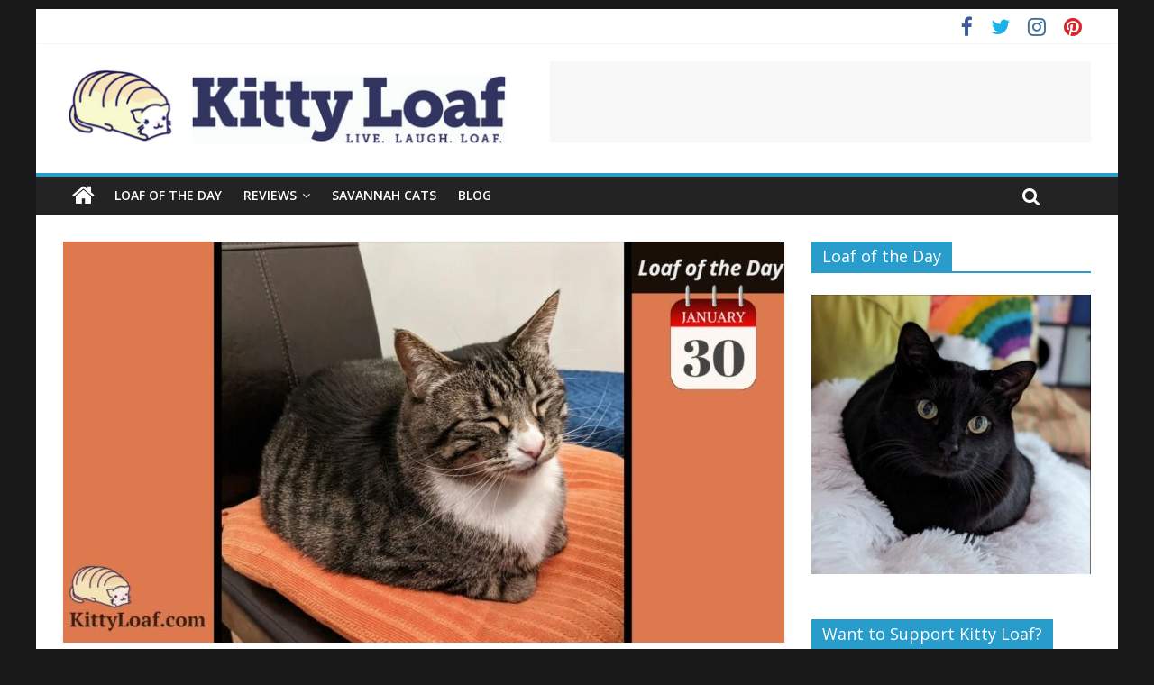

--- FILE ---
content_type: text/html; charset=UTF-8
request_url: https://www.kittyloaf.com/loaf-of-the-day-013023/
body_size: 27286
content:
<!DOCTYPE html>
<html lang="en-US">
<head>
	<meta charset="UTF-8"/>
	<meta name="viewport" content="width=device-width, initial-scale=1">
	<link rel="profile" href="http://gmpg.org/xfn/11"/>
	<link rel="pingback" href="https://www.kittyloaf.com/xmlrpc.php"/>
	<meta name='robots' content='index, follow, max-image-preview:large, max-snippet:-1, max-video-preview:-1' />

<!-- Social Warfare v4.5.6 https://warfareplugins.com - BEGINNING OF OUTPUT -->
<style>
	@font-face {
		font-family: "sw-icon-font";
		src:url("https://www.kittyloaf.com/wp-content/plugins/social-warfare/assets/fonts/sw-icon-font.eot?ver=4.5.6");
		src:url("https://www.kittyloaf.com/wp-content/plugins/social-warfare/assets/fonts/sw-icon-font.eot?ver=4.5.6#iefix") format("embedded-opentype"),
		url("https://www.kittyloaf.com/wp-content/plugins/social-warfare/assets/fonts/sw-icon-font.woff?ver=4.5.6") format("woff"),
		url("https://www.kittyloaf.com/wp-content/plugins/social-warfare/assets/fonts/sw-icon-font.ttf?ver=4.5.6") format("truetype"),
		url("https://www.kittyloaf.com/wp-content/plugins/social-warfare/assets/fonts/sw-icon-font.svg?ver=4.5.6#1445203416") format("svg");
		font-weight: normal;
		font-style: normal;
		font-display:block;
	}
</style>
<!-- Social Warfare v4.5.6 https://warfareplugins.com - END OF OUTPUT -->


	<!-- This site is optimized with the Yoast SEO plugin v26.8 - https://yoast.com/product/yoast-seo-wordpress/ -->
	<title>Loaf of the Day – 1/30/23 - Kitty Loaf</title>
	<link rel="canonical" href="https://www.kittyloaf.com/loaf-of-the-day-013023/" />
	<meta property="og:locale" content="en_US" />
	<meta property="og:type" content="article" />
	<meta property="og:title" content="Loaf of the Day – 1/30/23 - Kitty Loaf" />
	<meta property="og:description" content="This very zen loaf is Max and he really knows how to get in the loaf zone. Max swears that a daily ritual of loafing for at least 10 minutes will bring peace to your day!" />
	<meta property="og:url" content="https://www.kittyloaf.com/loaf-of-the-day-013023/" />
	<meta property="og:site_name" content="Kitty Loaf" />
	<meta property="article:publisher" content="https://www.facebook.com/mykittyloaf/" />
	<meta property="article:published_time" content="2023-01-30T15:30:00+00:00" />
	<meta property="og:image" content="https://www.kittyloaf.com/wp-content/uploads/2023/01/Max_KittyLoaf_013023.jpg" />
	<meta property="og:image:width" content="1200" />
	<meta property="og:image:height" content="628" />
	<meta property="og:image:type" content="image/jpeg" />
	<meta name="author" content="Kitty Loaf" />
	<meta name="twitter:card" content="summary_large_image" />
	<meta name="twitter:creator" content="@mykittyloaf" />
	<meta name="twitter:site" content="@mykittyloaf" />
	<meta name="twitter:label1" content="Written by" />
	<meta name="twitter:data1" content="Kitty Loaf" />
	<meta name="twitter:label2" content="Est. reading time" />
	<meta name="twitter:data2" content="1 minute" />
	<script type="application/ld+json" class="yoast-schema-graph">{"@context":"https://schema.org","@graph":[{"@type":"Article","@id":"https://www.kittyloaf.com/loaf-of-the-day-013023/#article","isPartOf":{"@id":"https://www.kittyloaf.com/loaf-of-the-day-013023/"},"author":{"name":"Kitty Loaf","@id":"https://www.kittyloaf.com/#/schema/person/87673f0d708d4392d122504622a6ffd8"},"headline":"Loaf of the Day – 1/30/23","datePublished":"2023-01-30T15:30:00+00:00","mainEntityOfPage":{"@id":"https://www.kittyloaf.com/loaf-of-the-day-013023/"},"wordCount":48,"publisher":{"@id":"https://www.kittyloaf.com/#organization"},"image":{"@id":"https://www.kittyloaf.com/loaf-of-the-day-013023/#primaryimage"},"thumbnailUrl":"https://www.kittyloaf.com/wp-content/uploads/2023/01/Max_KittyLoaf_013023.jpg","articleSection":["Loafs"],"inLanguage":"en-US"},{"@type":"WebPage","@id":"https://www.kittyloaf.com/loaf-of-the-day-013023/","url":"https://www.kittyloaf.com/loaf-of-the-day-013023/","name":"Loaf of the Day – 1/30/23 - Kitty Loaf","isPartOf":{"@id":"https://www.kittyloaf.com/#website"},"primaryImageOfPage":{"@id":"https://www.kittyloaf.com/loaf-of-the-day-013023/#primaryimage"},"image":{"@id":"https://www.kittyloaf.com/loaf-of-the-day-013023/#primaryimage"},"thumbnailUrl":"https://www.kittyloaf.com/wp-content/uploads/2023/01/Max_KittyLoaf_013023.jpg","datePublished":"2023-01-30T15:30:00+00:00","breadcrumb":{"@id":"https://www.kittyloaf.com/loaf-of-the-day-013023/#breadcrumb"},"inLanguage":"en-US","potentialAction":[{"@type":"ReadAction","target":["https://www.kittyloaf.com/loaf-of-the-day-013023/"]}]},{"@type":"ImageObject","inLanguage":"en-US","@id":"https://www.kittyloaf.com/loaf-of-the-day-013023/#primaryimage","url":"https://www.kittyloaf.com/wp-content/uploads/2023/01/Max_KittyLoaf_013023.jpg","contentUrl":"https://www.kittyloaf.com/wp-content/uploads/2023/01/Max_KittyLoaf_013023.jpg","width":1200,"height":628},{"@type":"BreadcrumbList","@id":"https://www.kittyloaf.com/loaf-of-the-day-013023/#breadcrumb","itemListElement":[{"@type":"ListItem","position":1,"name":"Home","item":"https://www.kittyloaf.com/"},{"@type":"ListItem","position":2,"name":"Loaf of the Day – 1/30/23"}]},{"@type":"WebSite","@id":"https://www.kittyloaf.com/#website","url":"https://www.kittyloaf.com/","name":"Kitty Loaf","description":"Live. Laugh. Loaf.","publisher":{"@id":"https://www.kittyloaf.com/#organization"},"potentialAction":[{"@type":"SearchAction","target":{"@type":"EntryPoint","urlTemplate":"https://www.kittyloaf.com/?s={search_term_string}"},"query-input":{"@type":"PropertyValueSpecification","valueRequired":true,"valueName":"search_term_string"}}],"inLanguage":"en-US"},{"@type":"Organization","@id":"https://www.kittyloaf.com/#organization","name":"Kitty Loaf","url":"https://www.kittyloaf.com/","logo":{"@type":"ImageObject","inLanguage":"en-US","@id":"https://www.kittyloaf.com/#/schema/logo/image/","url":"https://www.kittyloaf.com/wp-content/uploads/2016/12/KittyLoaf-Website-Logo.png","contentUrl":"https://www.kittyloaf.com/wp-content/uploads/2016/12/KittyLoaf-Website-Logo.png","width":500,"height":100,"caption":"Kitty Loaf"},"image":{"@id":"https://www.kittyloaf.com/#/schema/logo/image/"},"sameAs":["https://www.facebook.com/mykittyloaf/","https://x.com/mykittyloaf","https://www.instagram.com/mykittyloaf/","https://www.pinterest.com/mykittyloaf/"]},{"@type":"Person","@id":"https://www.kittyloaf.com/#/schema/person/87673f0d708d4392d122504622a6ffd8","name":"Kitty Loaf","image":{"@type":"ImageObject","inLanguage":"en-US","@id":"https://www.kittyloaf.com/#/schema/person/image/","url":"https://secure.gravatar.com/avatar/c4175a1ab1a8f180dba415b58487f3e96f6119106560ca3798d4db6c2cfa8b18?s=96&d=mm&r=g","contentUrl":"https://secure.gravatar.com/avatar/c4175a1ab1a8f180dba415b58487f3e96f6119106560ca3798d4db6c2cfa8b18?s=96&d=mm&r=g","caption":"Kitty Loaf"}}]}</script>
	<!-- / Yoast SEO plugin. -->


<link rel='dns-prefetch' href='//widgetlogic.org' />
<link rel='dns-prefetch' href='//fonts.googleapis.com' />
<link rel="alternate" type="application/rss+xml" title="Kitty Loaf &raquo; Feed" href="https://www.kittyloaf.com/feed/" />
<link rel="alternate" type="application/rss+xml" title="Kitty Loaf &raquo; Comments Feed" href="https://www.kittyloaf.com/comments/feed/" />
<link rel="alternate" title="oEmbed (JSON)" type="application/json+oembed" href="https://www.kittyloaf.com/wp-json/oembed/1.0/embed?url=https%3A%2F%2Fwww.kittyloaf.com%2Floaf-of-the-day-013023%2F" />
<link rel="alternate" title="oEmbed (XML)" type="text/xml+oembed" href="https://www.kittyloaf.com/wp-json/oembed/1.0/embed?url=https%3A%2F%2Fwww.kittyloaf.com%2Floaf-of-the-day-013023%2F&#038;format=xml" />
<style id='wp-img-auto-sizes-contain-inline-css' type='text/css'>
img:is([sizes=auto i],[sizes^="auto," i]){contain-intrinsic-size:3000px 1500px}
/*# sourceURL=wp-img-auto-sizes-contain-inline-css */
</style>
<link rel='stylesheet' id='social-warfare-block-css-css' href='https://www.kittyloaf.com/wp-content/plugins/social-warfare/assets/js/post-editor/dist/blocks.style.build.css?ver=6.9' type='text/css' media='all' />
<style id='wp-emoji-styles-inline-css' type='text/css'>

	img.wp-smiley, img.emoji {
		display: inline !important;
		border: none !important;
		box-shadow: none !important;
		height: 1em !important;
		width: 1em !important;
		margin: 0 0.07em !important;
		vertical-align: -0.1em !important;
		background: none !important;
		padding: 0 !important;
	}
/*# sourceURL=wp-emoji-styles-inline-css */
</style>
<style id='wp-block-library-inline-css' type='text/css'>
:root{--wp-block-synced-color:#7a00df;--wp-block-synced-color--rgb:122,0,223;--wp-bound-block-color:var(--wp-block-synced-color);--wp-editor-canvas-background:#ddd;--wp-admin-theme-color:#007cba;--wp-admin-theme-color--rgb:0,124,186;--wp-admin-theme-color-darker-10:#006ba1;--wp-admin-theme-color-darker-10--rgb:0,107,160.5;--wp-admin-theme-color-darker-20:#005a87;--wp-admin-theme-color-darker-20--rgb:0,90,135;--wp-admin-border-width-focus:2px}@media (min-resolution:192dpi){:root{--wp-admin-border-width-focus:1.5px}}.wp-element-button{cursor:pointer}:root .has-very-light-gray-background-color{background-color:#eee}:root .has-very-dark-gray-background-color{background-color:#313131}:root .has-very-light-gray-color{color:#eee}:root .has-very-dark-gray-color{color:#313131}:root .has-vivid-green-cyan-to-vivid-cyan-blue-gradient-background{background:linear-gradient(135deg,#00d084,#0693e3)}:root .has-purple-crush-gradient-background{background:linear-gradient(135deg,#34e2e4,#4721fb 50%,#ab1dfe)}:root .has-hazy-dawn-gradient-background{background:linear-gradient(135deg,#faaca8,#dad0ec)}:root .has-subdued-olive-gradient-background{background:linear-gradient(135deg,#fafae1,#67a671)}:root .has-atomic-cream-gradient-background{background:linear-gradient(135deg,#fdd79a,#004a59)}:root .has-nightshade-gradient-background{background:linear-gradient(135deg,#330968,#31cdcf)}:root .has-midnight-gradient-background{background:linear-gradient(135deg,#020381,#2874fc)}:root{--wp--preset--font-size--normal:16px;--wp--preset--font-size--huge:42px}.has-regular-font-size{font-size:1em}.has-larger-font-size{font-size:2.625em}.has-normal-font-size{font-size:var(--wp--preset--font-size--normal)}.has-huge-font-size{font-size:var(--wp--preset--font-size--huge)}.has-text-align-center{text-align:center}.has-text-align-left{text-align:left}.has-text-align-right{text-align:right}.has-fit-text{white-space:nowrap!important}#end-resizable-editor-section{display:none}.aligncenter{clear:both}.items-justified-left{justify-content:flex-start}.items-justified-center{justify-content:center}.items-justified-right{justify-content:flex-end}.items-justified-space-between{justify-content:space-between}.screen-reader-text{border:0;clip-path:inset(50%);height:1px;margin:-1px;overflow:hidden;padding:0;position:absolute;width:1px;word-wrap:normal!important}.screen-reader-text:focus{background-color:#ddd;clip-path:none;color:#444;display:block;font-size:1em;height:auto;left:5px;line-height:normal;padding:15px 23px 14px;text-decoration:none;top:5px;width:auto;z-index:100000}html :where(.has-border-color){border-style:solid}html :where([style*=border-top-color]){border-top-style:solid}html :where([style*=border-right-color]){border-right-style:solid}html :where([style*=border-bottom-color]){border-bottom-style:solid}html :where([style*=border-left-color]){border-left-style:solid}html :where([style*=border-width]){border-style:solid}html :where([style*=border-top-width]){border-top-style:solid}html :where([style*=border-right-width]){border-right-style:solid}html :where([style*=border-bottom-width]){border-bottom-style:solid}html :where([style*=border-left-width]){border-left-style:solid}html :where(img[class*=wp-image-]){height:auto;max-width:100%}:where(figure){margin:0 0 1em}html :where(.is-position-sticky){--wp-admin--admin-bar--position-offset:var(--wp-admin--admin-bar--height,0px)}@media screen and (max-width:600px){html :where(.is-position-sticky){--wp-admin--admin-bar--position-offset:0px}}

/*# sourceURL=wp-block-library-inline-css */
</style><style id='global-styles-inline-css' type='text/css'>
:root{--wp--preset--aspect-ratio--square: 1;--wp--preset--aspect-ratio--4-3: 4/3;--wp--preset--aspect-ratio--3-4: 3/4;--wp--preset--aspect-ratio--3-2: 3/2;--wp--preset--aspect-ratio--2-3: 2/3;--wp--preset--aspect-ratio--16-9: 16/9;--wp--preset--aspect-ratio--9-16: 9/16;--wp--preset--color--black: #000000;--wp--preset--color--cyan-bluish-gray: #abb8c3;--wp--preset--color--white: #ffffff;--wp--preset--color--pale-pink: #f78da7;--wp--preset--color--vivid-red: #cf2e2e;--wp--preset--color--luminous-vivid-orange: #ff6900;--wp--preset--color--luminous-vivid-amber: #fcb900;--wp--preset--color--light-green-cyan: #7bdcb5;--wp--preset--color--vivid-green-cyan: #00d084;--wp--preset--color--pale-cyan-blue: #8ed1fc;--wp--preset--color--vivid-cyan-blue: #0693e3;--wp--preset--color--vivid-purple: #9b51e0;--wp--preset--gradient--vivid-cyan-blue-to-vivid-purple: linear-gradient(135deg,rgb(6,147,227) 0%,rgb(155,81,224) 100%);--wp--preset--gradient--light-green-cyan-to-vivid-green-cyan: linear-gradient(135deg,rgb(122,220,180) 0%,rgb(0,208,130) 100%);--wp--preset--gradient--luminous-vivid-amber-to-luminous-vivid-orange: linear-gradient(135deg,rgb(252,185,0) 0%,rgb(255,105,0) 100%);--wp--preset--gradient--luminous-vivid-orange-to-vivid-red: linear-gradient(135deg,rgb(255,105,0) 0%,rgb(207,46,46) 100%);--wp--preset--gradient--very-light-gray-to-cyan-bluish-gray: linear-gradient(135deg,rgb(238,238,238) 0%,rgb(169,184,195) 100%);--wp--preset--gradient--cool-to-warm-spectrum: linear-gradient(135deg,rgb(74,234,220) 0%,rgb(151,120,209) 20%,rgb(207,42,186) 40%,rgb(238,44,130) 60%,rgb(251,105,98) 80%,rgb(254,248,76) 100%);--wp--preset--gradient--blush-light-purple: linear-gradient(135deg,rgb(255,206,236) 0%,rgb(152,150,240) 100%);--wp--preset--gradient--blush-bordeaux: linear-gradient(135deg,rgb(254,205,165) 0%,rgb(254,45,45) 50%,rgb(107,0,62) 100%);--wp--preset--gradient--luminous-dusk: linear-gradient(135deg,rgb(255,203,112) 0%,rgb(199,81,192) 50%,rgb(65,88,208) 100%);--wp--preset--gradient--pale-ocean: linear-gradient(135deg,rgb(255,245,203) 0%,rgb(182,227,212) 50%,rgb(51,167,181) 100%);--wp--preset--gradient--electric-grass: linear-gradient(135deg,rgb(202,248,128) 0%,rgb(113,206,126) 100%);--wp--preset--gradient--midnight: linear-gradient(135deg,rgb(2,3,129) 0%,rgb(40,116,252) 100%);--wp--preset--font-size--small: 13px;--wp--preset--font-size--medium: 20px;--wp--preset--font-size--large: 36px;--wp--preset--font-size--x-large: 42px;--wp--preset--spacing--20: 0.44rem;--wp--preset--spacing--30: 0.67rem;--wp--preset--spacing--40: 1rem;--wp--preset--spacing--50: 1.5rem;--wp--preset--spacing--60: 2.25rem;--wp--preset--spacing--70: 3.38rem;--wp--preset--spacing--80: 5.06rem;--wp--preset--shadow--natural: 6px 6px 9px rgba(0, 0, 0, 0.2);--wp--preset--shadow--deep: 12px 12px 50px rgba(0, 0, 0, 0.4);--wp--preset--shadow--sharp: 6px 6px 0px rgba(0, 0, 0, 0.2);--wp--preset--shadow--outlined: 6px 6px 0px -3px rgb(255, 255, 255), 6px 6px rgb(0, 0, 0);--wp--preset--shadow--crisp: 6px 6px 0px rgb(0, 0, 0);}:where(.is-layout-flex){gap: 0.5em;}:where(.is-layout-grid){gap: 0.5em;}body .is-layout-flex{display: flex;}.is-layout-flex{flex-wrap: wrap;align-items: center;}.is-layout-flex > :is(*, div){margin: 0;}body .is-layout-grid{display: grid;}.is-layout-grid > :is(*, div){margin: 0;}:where(.wp-block-columns.is-layout-flex){gap: 2em;}:where(.wp-block-columns.is-layout-grid){gap: 2em;}:where(.wp-block-post-template.is-layout-flex){gap: 1.25em;}:where(.wp-block-post-template.is-layout-grid){gap: 1.25em;}.has-black-color{color: var(--wp--preset--color--black) !important;}.has-cyan-bluish-gray-color{color: var(--wp--preset--color--cyan-bluish-gray) !important;}.has-white-color{color: var(--wp--preset--color--white) !important;}.has-pale-pink-color{color: var(--wp--preset--color--pale-pink) !important;}.has-vivid-red-color{color: var(--wp--preset--color--vivid-red) !important;}.has-luminous-vivid-orange-color{color: var(--wp--preset--color--luminous-vivid-orange) !important;}.has-luminous-vivid-amber-color{color: var(--wp--preset--color--luminous-vivid-amber) !important;}.has-light-green-cyan-color{color: var(--wp--preset--color--light-green-cyan) !important;}.has-vivid-green-cyan-color{color: var(--wp--preset--color--vivid-green-cyan) !important;}.has-pale-cyan-blue-color{color: var(--wp--preset--color--pale-cyan-blue) !important;}.has-vivid-cyan-blue-color{color: var(--wp--preset--color--vivid-cyan-blue) !important;}.has-vivid-purple-color{color: var(--wp--preset--color--vivid-purple) !important;}.has-black-background-color{background-color: var(--wp--preset--color--black) !important;}.has-cyan-bluish-gray-background-color{background-color: var(--wp--preset--color--cyan-bluish-gray) !important;}.has-white-background-color{background-color: var(--wp--preset--color--white) !important;}.has-pale-pink-background-color{background-color: var(--wp--preset--color--pale-pink) !important;}.has-vivid-red-background-color{background-color: var(--wp--preset--color--vivid-red) !important;}.has-luminous-vivid-orange-background-color{background-color: var(--wp--preset--color--luminous-vivid-orange) !important;}.has-luminous-vivid-amber-background-color{background-color: var(--wp--preset--color--luminous-vivid-amber) !important;}.has-light-green-cyan-background-color{background-color: var(--wp--preset--color--light-green-cyan) !important;}.has-vivid-green-cyan-background-color{background-color: var(--wp--preset--color--vivid-green-cyan) !important;}.has-pale-cyan-blue-background-color{background-color: var(--wp--preset--color--pale-cyan-blue) !important;}.has-vivid-cyan-blue-background-color{background-color: var(--wp--preset--color--vivid-cyan-blue) !important;}.has-vivid-purple-background-color{background-color: var(--wp--preset--color--vivid-purple) !important;}.has-black-border-color{border-color: var(--wp--preset--color--black) !important;}.has-cyan-bluish-gray-border-color{border-color: var(--wp--preset--color--cyan-bluish-gray) !important;}.has-white-border-color{border-color: var(--wp--preset--color--white) !important;}.has-pale-pink-border-color{border-color: var(--wp--preset--color--pale-pink) !important;}.has-vivid-red-border-color{border-color: var(--wp--preset--color--vivid-red) !important;}.has-luminous-vivid-orange-border-color{border-color: var(--wp--preset--color--luminous-vivid-orange) !important;}.has-luminous-vivid-amber-border-color{border-color: var(--wp--preset--color--luminous-vivid-amber) !important;}.has-light-green-cyan-border-color{border-color: var(--wp--preset--color--light-green-cyan) !important;}.has-vivid-green-cyan-border-color{border-color: var(--wp--preset--color--vivid-green-cyan) !important;}.has-pale-cyan-blue-border-color{border-color: var(--wp--preset--color--pale-cyan-blue) !important;}.has-vivid-cyan-blue-border-color{border-color: var(--wp--preset--color--vivid-cyan-blue) !important;}.has-vivid-purple-border-color{border-color: var(--wp--preset--color--vivid-purple) !important;}.has-vivid-cyan-blue-to-vivid-purple-gradient-background{background: var(--wp--preset--gradient--vivid-cyan-blue-to-vivid-purple) !important;}.has-light-green-cyan-to-vivid-green-cyan-gradient-background{background: var(--wp--preset--gradient--light-green-cyan-to-vivid-green-cyan) !important;}.has-luminous-vivid-amber-to-luminous-vivid-orange-gradient-background{background: var(--wp--preset--gradient--luminous-vivid-amber-to-luminous-vivid-orange) !important;}.has-luminous-vivid-orange-to-vivid-red-gradient-background{background: var(--wp--preset--gradient--luminous-vivid-orange-to-vivid-red) !important;}.has-very-light-gray-to-cyan-bluish-gray-gradient-background{background: var(--wp--preset--gradient--very-light-gray-to-cyan-bluish-gray) !important;}.has-cool-to-warm-spectrum-gradient-background{background: var(--wp--preset--gradient--cool-to-warm-spectrum) !important;}.has-blush-light-purple-gradient-background{background: var(--wp--preset--gradient--blush-light-purple) !important;}.has-blush-bordeaux-gradient-background{background: var(--wp--preset--gradient--blush-bordeaux) !important;}.has-luminous-dusk-gradient-background{background: var(--wp--preset--gradient--luminous-dusk) !important;}.has-pale-ocean-gradient-background{background: var(--wp--preset--gradient--pale-ocean) !important;}.has-electric-grass-gradient-background{background: var(--wp--preset--gradient--electric-grass) !important;}.has-midnight-gradient-background{background: var(--wp--preset--gradient--midnight) !important;}.has-small-font-size{font-size: var(--wp--preset--font-size--small) !important;}.has-medium-font-size{font-size: var(--wp--preset--font-size--medium) !important;}.has-large-font-size{font-size: var(--wp--preset--font-size--large) !important;}.has-x-large-font-size{font-size: var(--wp--preset--font-size--x-large) !important;}
/*# sourceURL=global-styles-inline-css */
</style>

<style id='classic-theme-styles-inline-css' type='text/css'>
/*! This file is auto-generated */
.wp-block-button__link{color:#fff;background-color:#32373c;border-radius:9999px;box-shadow:none;text-decoration:none;padding:calc(.667em + 2px) calc(1.333em + 2px);font-size:1.125em}.wp-block-file__button{background:#32373c;color:#fff;text-decoration:none}
/*# sourceURL=/wp-includes/css/classic-themes.min.css */
</style>
<link rel='stylesheet' id='block-widget-css' href='https://www.kittyloaf.com/wp-content/plugins/widget-logic/block_widget/css/widget.css?ver=1768229795' type='text/css' media='all' />
<link rel='stylesheet' id='sow-image-default-c67d20f9f743-css' href='https://www.kittyloaf.com/wp-content/uploads/siteorigin-widgets/sow-image-default-c67d20f9f743.css?ver=6.9' type='text/css' media='all' />
<link rel='stylesheet' id='sow-image-default-c4f6304fc136-css' href='https://www.kittyloaf.com/wp-content/uploads/siteorigin-widgets/sow-image-default-c4f6304fc136.css?ver=6.9' type='text/css' media='all' />
<link rel='stylesheet' id='sow-image-default-dbf295114b96-css' href='https://www.kittyloaf.com/wp-content/uploads/siteorigin-widgets/sow-image-default-dbf295114b96.css?ver=6.9' type='text/css' media='all' />
<link rel='stylesheet' id='toc-screen-css' href='https://www.kittyloaf.com/wp-content/plugins/table-of-contents-plus/screen.min.css?ver=2411.1' type='text/css' media='all' />
<link rel='stylesheet' id='scfp-form-repeater-css-css' href='https://www.kittyloaf.com/wp-content/plugins/wcp-contact-form/agp-core/assets/repeater/css/style.css?ver=6.9' type='text/css' media='all' />
<link rel='stylesheet' id='scfp-css-css' href='https://www.kittyloaf.com/wp-content/plugins/wcp-contact-form/assets/css/style.css?ver=6.9' type='text/css' media='all' />
<link rel='stylesheet' id='social_warfare-css' href='https://www.kittyloaf.com/wp-content/plugins/social-warfare/assets/css/style.min.css?ver=4.5.6' type='text/css' media='all' />
<link rel='stylesheet' id='colormag_google_fonts-css' href='//fonts.googleapis.com/css?family=Open+Sans%3A400%2C600&#038;ver=6.9' type='text/css' media='all' />
<link rel='stylesheet' id='colormag_style-css' href='https://www.kittyloaf.com/wp-content/themes/colormag/style.css?ver=6.9' type='text/css' media='all' />
<link rel='stylesheet' id='colormag-fontawesome-css' href='https://www.kittyloaf.com/wp-content/themes/colormag/fontawesome/css/font-awesome.css?ver=4.2.1' type='text/css' media='all' />
<link rel='stylesheet' id='recent-posts-widget-with-thumbnails-public-style-css' href='https://www.kittyloaf.com/wp-content/plugins/recent-posts-widget-with-thumbnails/public.css?ver=7.1.1' type='text/css' media='all' />
<script type="text/javascript" id="jquery-core-js-extra">
/* <![CDATA[ */
var SDT_DATA = {"ajaxurl":"https://www.kittyloaf.com/wp-admin/admin-ajax.php","siteUrl":"https://www.kittyloaf.com/","pluginsUrl":"https://www.kittyloaf.com/wp-content/plugins","isAdmin":""};
//# sourceURL=jquery-core-js-extra
/* ]]> */
</script>
<script type="text/javascript" src="https://www.kittyloaf.com/wp-includes/js/jquery/jquery.min.js?ver=3.7.1" id="jquery-core-js"></script>
<script type="text/javascript" src="https://www.kittyloaf.com/wp-includes/js/jquery/jquery-migrate.min.js?ver=3.4.1" id="jquery-migrate-js"></script>
<script type="text/javascript" src="https://www.kittyloaf.com/wp-content/plugins/wcp-contact-form/agp-core/assets/repeater/js/main.js?ver=6.9" id="scfp-form-repeater-js"></script>
<script type="text/javascript" src="https://www.kittyloaf.com/wp-content/themes/colormag/js/colormag-custom.js?ver=6.9" id="colormag-custom-js"></script>
<link rel="https://api.w.org/" href="https://www.kittyloaf.com/wp-json/" /><link rel="alternate" title="JSON" type="application/json" href="https://www.kittyloaf.com/wp-json/wp/v2/posts/13240" /><link rel="EditURI" type="application/rsd+xml" title="RSD" href="https://www.kittyloaf.com/xmlrpc.php?rsd" />
<meta name="generator" content="WordPress 6.9" />
<link rel='shortlink' href='https://www.kittyloaf.com/?p=13240' />
<style type="text/css" id="custom-background-css">
body.custom-background { background-color: #191919; }
</style>
	<!-- Google Tag Manager -->
<script>(function(w,d,s,l,i){w[l]=w[l]||[];w[l].push({'gtm.start':
new Date().getTime(),event:'gtm.js'});var f=d.getElementsByTagName(s)[0],
j=d.createElement(s),dl=l!='dataLayer'?'&l='+l:'';j.async=true;j.src=
'https://www.googletagmanager.com/gtm.js?id='+i+dl;f.parentNode.insertBefore(j,f);
})(window,document,'script','dataLayer','GTM-TJM57BV');</script>
<!-- End Google Tag Manager -->

<script async src="//pagead2.googlesyndication.com/pagead/js/adsbygoogle.js"></script>
<script>
  (adsbygoogle = window.adsbygoogle || []).push({
    google_ad_client: "ca-pub-4486625523489981",
    enable_page_level_ads: true
  });
</script>

<meta name="p:domain_verify" content="c1f6e01a3e4c8eee7ed017830f9d098b"/><link rel="icon" href="https://www.kittyloaf.com/wp-content/uploads/2016/12/cropped-KittyLoaf-Icon-32x32.png" sizes="32x32" />
<link rel="icon" href="https://www.kittyloaf.com/wp-content/uploads/2016/12/cropped-KittyLoaf-Icon-192x192.png" sizes="192x192" />
<link rel="apple-touch-icon" href="https://www.kittyloaf.com/wp-content/uploads/2016/12/cropped-KittyLoaf-Icon-180x180.png" />
<meta name="msapplication-TileImage" content="https://www.kittyloaf.com/wp-content/uploads/2016/12/cropped-KittyLoaf-Icon-270x270.png" />
		<style type="text/css" id="wp-custom-css">
			#header-left-section {
  width: 45%;
}
#header-right-section {
  width: 55%;
}
@media screen and (max-width: 768px) {
  #header-left-section, #header-right-section {
    float: none;
    width: 100%;
  }
}

.widget_featured_slider .below-entry-meta {
display: none;
}
.widget_highlighted_posts .below-entry-meta {
display: none;
}
.author-box {
display: none;
}
span.comments {
display: none;
}
span.author.vcard {
display: none;
}
.home .cat-links {
	display: none;
}
.widget_featured_slider .slide-content .entry-title a {
  display: none;
}
.widget_featured_slider .below-entry-meta {
  display: none;
}
.page .entry-title {
    display: none;
}
.page-id-4054 #main{
  padding-top: 0px !important;
}
.page-id-4057 #main{
  padding-top: 0px !important;
}
.page-id-4008 #main{
  padding-top: 0px !important;
}
.page-id-3078 #main{
  padding-top: 0px !important;
}
.page-id-3078 #main{
  padding-bottom: 0px !important;
}
.page-id-3755 #main{
  padding-top: 0px !important;
}
.page-id-2233 #main{
  padding-top: 0px !important;
}
.page-id-3952 #main{
  padding-top: 0px !important;
}
.page-id-3966 #main{
  padding-top: 0px !important;
}
.page-id-3986 #main{
  padding-top: 0px !important;
}
.page-id-4099 #main{
  padding-top: 0px !important;
}
.page-id-4110 #main{
  padding-top: 0px !important;
}
.page-id-4115 #main{
  padding-top: 0px !important;
}
.cat-links{
  display: none;
}

.single .category-reviews .featured-image {
    display: none;
}
.image-hover .so-widget-sow-image img {
	-webkit-transition: all .25s ease-in-out;
	-moz-transition: all .25s ease-in-out;
	-ms-transition: all .25s ease-in-out;
	transition: all .25s ease-in-out;
}

.image-hover .so-widget-sow-image img:hover {
	-webkit-filter: brightness(90%);
	-moz-filter: brightness(90%);
	-ms-filter: brightness(90%);
	filter: brightness(90%);
}

.sow-image-container > a {
	flex-direction: column;
}		</style>
		<link rel='stylesheet' id='wppr-pac-widget-stylesheet-css' href='https://www.kittyloaf.com/wp-content/plugins/wp-product-review/assets/css/cwppos-widget.css?ver=3.7.11' type='text/css' media='all' />
<link rel='stylesheet' id='wppr-widget-stylesheet-one-css' href='https://www.kittyloaf.com/wp-content/plugins/wp-product-review/assets/css/cwppos-widget-style1.css?ver=3.7.11' type='text/css' media='all' />
<link rel='stylesheet' id='wppr-widget-rating-css' href='https://www.kittyloaf.com/wp-content/plugins/wp-product-review/assets/css/cwppos-widget-rating.css?ver=3.7.11' type='text/css' media='all' />
<link rel='stylesheet' id='wppr-lightbox-css-css' href='https://www.kittyloaf.com/wp-content/plugins/wp-product-review/assets/css/lightbox.css?ver=3.7.11' type='text/css' media='all' />
<link rel='stylesheet' id='wppr-default-stylesheet-css' href='https://www.kittyloaf.com/wp-content/plugins/wp-product-review/assets/css/default.css?ver=3.7.11' type='text/css' media='all' />
<link rel='stylesheet' id='wppr-percentage-circle-css' href='https://www.kittyloaf.com/wp-content/plugins/wp-product-review/assets/css/circle.css?ver=3.7.11' type='text/css' media='all' />
<link rel='stylesheet' id='dashicons-css' href='https://www.kittyloaf.com/wp-includes/css/dashicons.min.css?ver=6.9' type='text/css' media='all' />
<link rel='stylesheet' id='wppr-common-css' href='https://www.kittyloaf.com/wp-content/plugins/wp-product-review/assets/css/common.css?ver=3.7.11' type='text/css' media='all' />
<style id='wppr-common-inline-css' type='text/css'>
                   
                    .review-wu-grade .wppr-c100,
                     .review-grade-widget .wppr-c100 {
                        background-color: #ebebeb;
                    }
                    
                    .review-wu-grade .wppr-c100.wppr-weak span,
                     .review-grade-widget .wppr-c100.wppr-weak span {
                        color: #FF7F66;
                    }
                    
                    .review-wu-grade .wppr-c100.wppr-weak .wppr-fill,
                    .review-wu-grade .wppr-c100.wppr-weak .wppr-bar,
                     .review-grade-widget .wppr-c100.wppr-weak .wppr-fill,
                    .review-grade-widget .wppr-c100.wppr-weak .wppr-bar {
                        border-color: #FF7F66;
                    }
                    
                    .user-comments-grades .comment-meta-grade-bar.wppr-weak .comment-meta-grade {
                        background: #FF7F66;
                    }
                    
                    #review-statistics .review-wu-grade .wppr-c100.wppr-not-bad span,
                     .review-grade-widget .wppr-c100.wppr-not-bad span {
                        color: #FFCE55;
                    }
                    
                    .review-wu-grade .wppr-c100.wppr-not-bad .wppr-fill,
                    .review-wu-grade .wppr-c100.wppr-not-bad .wppr-bar,
                     .review-grade-widget .wppr-c100.wppr-not-bad .wppr-fill,
                    .review-grade-widget .wppr-c100.wppr-not-bad .wppr-bar {
                        border-color: #FFCE55;
                    }
                    
                    .user-comments-grades .comment-meta-grade-bar.wppr-not-bad .comment-meta-grade {
                        background: #FFCE55;
                    }
                    
                    .review-wu-grade .wppr-c100.wppr-good span,
                     .review-grade-widget .wppr-c100.wppr-good span {
                        color: #50C1E9;
                    }
                    
                    .review-wu-grade .wppr-c100.wppr-good .wppr-fill,
                    .review-wu-grade .wppr-c100.wppr-good .wppr-bar,
                     .review-grade-widget .wppr-c100.wppr-good .wppr-fill,
                    .review-grade-widget .wppr-c100.wppr-good .wppr-bar {
                        border-color: #50C1E9;
                    }
                    
                    .user-comments-grades .comment-meta-grade-bar.wppr-good .comment-meta-grade {
                        background: #50C1E9;
                    }
                    
                    .review-wu-grade .wppr-c100.wppr-very-good span,
                     .review-grade-widget .wppr-c100.wppr-very-good span {
                        color: #8DC153;
                    }
                    
                    .review-wu-grade .wppr-c100.wppr-very-good .wppr-fill,
                    .review-wu-grade .wppr-c100.wppr-very-good .wppr-bar,
                     .review-grade-widget .wppr-c100.wppr-very-good .wppr-fill,
                    .review-grade-widget .wppr-c100.wppr-very-good .wppr-bar {
                        border-color: #8DC153;
                    }
                    
                    .user-comments-grades .comment-meta-grade-bar.wppr-very-good .comment-meta-grade {
                        background: #8DC153;
                    }
                    
                    #review-statistics .review-wu-bars ul.wppr-weak li.colored {
                        background: #FF7F66;
                        color: #FF7F66;
                    }
                    
                    #review-statistics .review-wu-bars ul.wppr-not-bad li.colored {
                        background: #FFCE55;
                        color: #FFCE55;
                    }
                    
                    #review-statistics .review-wu-bars ul.wppr-good li.colored {
                        background: #50C1E9;
                        color: #50C1E9;
                    }
                    
                    #review-statistics .review-wu-bars ul.wppr-very-good li.colored {
                        background: #8DC153;
                        color: #8DC153;
                    }
                    
                    #review-statistics .review-wrap-up div.cwpr-review-top {
                        border-top: 5px solid #3BAEDA;
                    }
            
                    .user-comments-grades .comment-meta-grade-bar,
                    #review-statistics .review-wu-bars ul li {
                        background: #ebebeb;
                        color: #ebebeb;
                    }
           
            
                    #review-statistics .review-wrap-up .review-wu-right ul li, 
                    #review-statistics .review-wu-bars h3, 
                    .review-wu-bars span, 
                    #review-statistics .review-wrap-up .cwpr-review-top .cwp-item-category a {
                        color: #3D3D3D;
                    }
            
                    #review-statistics .review-wrap-up .review-wu-right .pros h2 {
                        color: #8DC153;
                    }
            
                    #review-statistics .review-wrap-up .review-wu-right .cons h2 {
                        color: #C15353;
                    }
                
                    div.affiliate-button a {
                        border: 2px solid #3BAEDA;
                    }
            
                    div.affiliate-button a:hover {
                        border: 2px solid #1e73be;
                    }
            
                    div.affiliate-button a {
                        background: #3baeda;
                    }
            
                    div.affiliate-button a:hover {
                        background: #1e73be;
                    }
            
                    div.affiliate-button a span {
                        color: #ffffff;
                    }
            
                    div.affiliate-button a:hover span {
                        color: #FFFFFF;
                    }
                    
                    
                div.affiliate-button a span:before, div.affiliate-button a:hover span:before {
					font-family: "dashicons";
                    content: "\f174";
					padding-right: 5px
                } 
                
               
             
			.wppr-template-1 .wppr-review-grade-option-rating.wppr-very-good.rtl,
			.wppr-template-2 .wppr-review-grade-option-rating.wppr-very-good.rtl {
					background: #8DC153;
			}
			.wppr-template-1 .wppr-review-grade-option-rating.wppr-good.rtl,
			.wppr-template-2 .wppr-review-grade-option-rating.wppr-good.rtl {
					background: #50C1E9;
			}
			.wppr-template-1 .wppr-review-grade-option-rating.wppr-not-bad.rtl,
			.wppr-template-2 .wppr-review-grade-option-rating.wppr-not-bad.rtl {
					background: #FFCE55;
			}
			.wppr-template-1 .wppr-review-grade-option-rating.wppr-weak.rtl,
			.wppr-template-2 .wppr-review-grade-option-rating.wppr-weak.rtl {
					background: #FF7F66;
			}

			.wppr-template-1    .wppr-review-grade-option .wppr-very-good {
					background: #8DC153;
			}
			.wppr-template-2    .wppr-review-rating .wppr-very-good {
					background: #8DC153;
			} 
			.wppr-template-1    .wppr-review-grade-option .wppr-good {
					background: #50C1E9;
			}
			.wppr-template-2     .wppr-review-rating  .wppr-good {
					background: #50C1E9;
			} 
			.wppr-template-1    .wppr-review-grade-option .wppr-not-bad {
					background: #FFCE55;
			}
			.wppr-template-2    .wppr-review-rating .wppr-not-bad {
					background: #FFCE55;
			}
			 
			.wppr-template-1    .wppr-review-grade-option .wppr-weak {
					background: #FF7F66;
			}
			.wppr-template-2    .wppr-review-rating  .wppr-weak {
					background: #FF7F66;
			}  
			.wppr-template-1    .wppr-review-grade-option .wppr-default,
			.wppr-template-2   .wppr-review-rating  .wppr-default{
					background: #ebebeb;
			} 
			
			
			
			.wppr-template-1    .wppr-review-grade-number .wppr-very-good,
			.wppr-template-1    .wppr-review-stars .wppr-very-good,
			.wppr-template-2    .wppr-review-option-rating .wppr-very-good{
					color: #8DC153;
			}
			.wppr-template-1    .wppr-review-grade-number .wppr-good,
			.wppr-template-1    .wppr-review-stars .wppr-good,
			.wppr-template-2    .wppr-review-option-rating  .wppr-good{
					color: #50C1E9;
			}
			
			.wppr-template-1    .wppr-review-grade-number .wppr-not-bad,
			.wppr-template-1    .wppr-review-stars .wppr-not-bad,
			.wppr-template-2  .wppr-review-option-rating .wppr-not-bad{
					color: #FFCE55;
					color: #FFCE55;
			}
			.wppr-template-1    .wppr-review-grade-number .wppr-weak,
			.wppr-template-1    .wppr-review-stars .wppr-weak,
			.wppr-template-2  .wppr-review-option-rating  .wppr-weak{
					color: #FF7F66;
			} 
			.wppr-template-1    .wppr-review-grade-number .wppr-default,
			.wppr-template-1    .wppr-review-stars .wppr-default,
			.wppr-review-option-rating  .wppr-default{
					color: #ebebeb;
			} 
			
			
			.wppr-template .wppr-review-name{
					color: #3D3D3D;
			} 
			.wppr-template h3.wppr-review-cons-name{
					color: #C15353;
			} 
			.wppr-template h3.wppr-review-pros-name{
					color: #8DC153;
			} 
		
                   
                    .review-wu-grade .wppr-c100,
                     .review-grade-widget .wppr-c100 {
                        background-color: #ebebeb;
                    }
                    
                    .review-wu-grade .wppr-c100.wppr-weak span,
                     .review-grade-widget .wppr-c100.wppr-weak span {
                        color: #FF7F66;
                    }
                    
                    .review-wu-grade .wppr-c100.wppr-weak .wppr-fill,
                    .review-wu-grade .wppr-c100.wppr-weak .wppr-bar,
                     .review-grade-widget .wppr-c100.wppr-weak .wppr-fill,
                    .review-grade-widget .wppr-c100.wppr-weak .wppr-bar {
                        border-color: #FF7F66;
                    }
                    
                    .user-comments-grades .comment-meta-grade-bar.wppr-weak .comment-meta-grade {
                        background: #FF7F66;
                    }
                    
                    #review-statistics .review-wu-grade .wppr-c100.wppr-not-bad span,
                     .review-grade-widget .wppr-c100.wppr-not-bad span {
                        color: #FFCE55;
                    }
                    
                    .review-wu-grade .wppr-c100.wppr-not-bad .wppr-fill,
                    .review-wu-grade .wppr-c100.wppr-not-bad .wppr-bar,
                     .review-grade-widget .wppr-c100.wppr-not-bad .wppr-fill,
                    .review-grade-widget .wppr-c100.wppr-not-bad .wppr-bar {
                        border-color: #FFCE55;
                    }
                    
                    .user-comments-grades .comment-meta-grade-bar.wppr-not-bad .comment-meta-grade {
                        background: #FFCE55;
                    }
                    
                    .review-wu-grade .wppr-c100.wppr-good span,
                     .review-grade-widget .wppr-c100.wppr-good span {
                        color: #50C1E9;
                    }
                    
                    .review-wu-grade .wppr-c100.wppr-good .wppr-fill,
                    .review-wu-grade .wppr-c100.wppr-good .wppr-bar,
                     .review-grade-widget .wppr-c100.wppr-good .wppr-fill,
                    .review-grade-widget .wppr-c100.wppr-good .wppr-bar {
                        border-color: #50C1E9;
                    }
                    
                    .user-comments-grades .comment-meta-grade-bar.wppr-good .comment-meta-grade {
                        background: #50C1E9;
                    }
                    
                    .review-wu-grade .wppr-c100.wppr-very-good span,
                     .review-grade-widget .wppr-c100.wppr-very-good span {
                        color: #8DC153;
                    }
                    
                    .review-wu-grade .wppr-c100.wppr-very-good .wppr-fill,
                    .review-wu-grade .wppr-c100.wppr-very-good .wppr-bar,
                     .review-grade-widget .wppr-c100.wppr-very-good .wppr-fill,
                    .review-grade-widget .wppr-c100.wppr-very-good .wppr-bar {
                        border-color: #8DC153;
                    }
                    
                    .user-comments-grades .comment-meta-grade-bar.wppr-very-good .comment-meta-grade {
                        background: #8DC153;
                    }
                    
                    #review-statistics .review-wu-bars ul.wppr-weak li.colored {
                        background: #FF7F66;
                        color: #FF7F66;
                    }
                    
                    #review-statistics .review-wu-bars ul.wppr-not-bad li.colored {
                        background: #FFCE55;
                        color: #FFCE55;
                    }
                    
                    #review-statistics .review-wu-bars ul.wppr-good li.colored {
                        background: #50C1E9;
                        color: #50C1E9;
                    }
                    
                    #review-statistics .review-wu-bars ul.wppr-very-good li.colored {
                        background: #8DC153;
                        color: #8DC153;
                    }
                    
                    #review-statistics .review-wrap-up div.cwpr-review-top {
                        border-top: 5px solid #3BAEDA;
                    }
            
                    .user-comments-grades .comment-meta-grade-bar,
                    #review-statistics .review-wu-bars ul li {
                        background: #ebebeb;
                        color: #ebebeb;
                    }
           
            
                    #review-statistics .review-wrap-up .review-wu-right ul li, 
                    #review-statistics .review-wu-bars h3, 
                    .review-wu-bars span, 
                    #review-statistics .review-wrap-up .cwpr-review-top .cwp-item-category a {
                        color: #3D3D3D;
                    }
            
                    #review-statistics .review-wrap-up .review-wu-right .pros h2 {
                        color: #8DC153;
                    }
            
                    #review-statistics .review-wrap-up .review-wu-right .cons h2 {
                        color: #C15353;
                    }
                
                    div.affiliate-button a {
                        border: 2px solid #3BAEDA;
                    }
            
                    div.affiliate-button a:hover {
                        border: 2px solid #1e73be;
                    }
            
                    div.affiliate-button a {
                        background: #3baeda;
                    }
            
                    div.affiliate-button a:hover {
                        background: #1e73be;
                    }
            
                    div.affiliate-button a span {
                        color: #ffffff;
                    }
            
                    div.affiliate-button a:hover span {
                        color: #FFFFFF;
                    }
                    
                    
                div.affiliate-button a span:before, div.affiliate-button a:hover span:before {
					font-family: "dashicons";
                    content: "\f174";
					padding-right: 5px
                } 
                
               
             
			.wppr-template-1 .wppr-review-grade-option-rating.wppr-very-good.rtl,
			.wppr-template-2 .wppr-review-grade-option-rating.wppr-very-good.rtl {
					background: #8DC153;
			}
			.wppr-template-1 .wppr-review-grade-option-rating.wppr-good.rtl,
			.wppr-template-2 .wppr-review-grade-option-rating.wppr-good.rtl {
					background: #50C1E9;
			}
			.wppr-template-1 .wppr-review-grade-option-rating.wppr-not-bad.rtl,
			.wppr-template-2 .wppr-review-grade-option-rating.wppr-not-bad.rtl {
					background: #FFCE55;
			}
			.wppr-template-1 .wppr-review-grade-option-rating.wppr-weak.rtl,
			.wppr-template-2 .wppr-review-grade-option-rating.wppr-weak.rtl {
					background: #FF7F66;
			}

			.wppr-template-1    .wppr-review-grade-option .wppr-very-good {
					background: #8DC153;
			}
			.wppr-template-2    .wppr-review-rating .wppr-very-good {
					background: #8DC153;
			} 
			.wppr-template-1    .wppr-review-grade-option .wppr-good {
					background: #50C1E9;
			}
			.wppr-template-2     .wppr-review-rating  .wppr-good {
					background: #50C1E9;
			} 
			.wppr-template-1    .wppr-review-grade-option .wppr-not-bad {
					background: #FFCE55;
			}
			.wppr-template-2    .wppr-review-rating .wppr-not-bad {
					background: #FFCE55;
			}
			 
			.wppr-template-1    .wppr-review-grade-option .wppr-weak {
					background: #FF7F66;
			}
			.wppr-template-2    .wppr-review-rating  .wppr-weak {
					background: #FF7F66;
			}  
			.wppr-template-1    .wppr-review-grade-option .wppr-default,
			.wppr-template-2   .wppr-review-rating  .wppr-default{
					background: #ebebeb;
			} 
			
			
			
			.wppr-template-1    .wppr-review-grade-number .wppr-very-good,
			.wppr-template-1    .wppr-review-stars .wppr-very-good,
			.wppr-template-2    .wppr-review-option-rating .wppr-very-good{
					color: #8DC153;
			}
			.wppr-template-1    .wppr-review-grade-number .wppr-good,
			.wppr-template-1    .wppr-review-stars .wppr-good,
			.wppr-template-2    .wppr-review-option-rating  .wppr-good{
					color: #50C1E9;
			}
			
			.wppr-template-1    .wppr-review-grade-number .wppr-not-bad,
			.wppr-template-1    .wppr-review-stars .wppr-not-bad,
			.wppr-template-2  .wppr-review-option-rating .wppr-not-bad{
					color: #FFCE55;
					color: #FFCE55;
			}
			.wppr-template-1    .wppr-review-grade-number .wppr-weak,
			.wppr-template-1    .wppr-review-stars .wppr-weak,
			.wppr-template-2  .wppr-review-option-rating  .wppr-weak{
					color: #FF7F66;
			} 
			.wppr-template-1    .wppr-review-grade-number .wppr-default,
			.wppr-template-1    .wppr-review-stars .wppr-default,
			.wppr-review-option-rating  .wppr-default{
					color: #ebebeb;
			} 
			
			
			.wppr-template .wppr-review-name{
					color: #3D3D3D;
			} 
			.wppr-template h3.wppr-review-cons-name{
					color: #C15353;
			} 
			.wppr-template h3.wppr-review-pros-name{
					color: #8DC153;
			} 
		
                   
                    .review-wu-grade .wppr-c100,
                     .review-grade-widget .wppr-c100 {
                        background-color: #ebebeb;
                    }
                    
                    .review-wu-grade .wppr-c100.wppr-weak span,
                     .review-grade-widget .wppr-c100.wppr-weak span {
                        color: #FF7F66;
                    }
                    
                    .review-wu-grade .wppr-c100.wppr-weak .wppr-fill,
                    .review-wu-grade .wppr-c100.wppr-weak .wppr-bar,
                     .review-grade-widget .wppr-c100.wppr-weak .wppr-fill,
                    .review-grade-widget .wppr-c100.wppr-weak .wppr-bar {
                        border-color: #FF7F66;
                    }
                    
                    .user-comments-grades .comment-meta-grade-bar.wppr-weak .comment-meta-grade {
                        background: #FF7F66;
                    }
                    
                    #review-statistics .review-wu-grade .wppr-c100.wppr-not-bad span,
                     .review-grade-widget .wppr-c100.wppr-not-bad span {
                        color: #FFCE55;
                    }
                    
                    .review-wu-grade .wppr-c100.wppr-not-bad .wppr-fill,
                    .review-wu-grade .wppr-c100.wppr-not-bad .wppr-bar,
                     .review-grade-widget .wppr-c100.wppr-not-bad .wppr-fill,
                    .review-grade-widget .wppr-c100.wppr-not-bad .wppr-bar {
                        border-color: #FFCE55;
                    }
                    
                    .user-comments-grades .comment-meta-grade-bar.wppr-not-bad .comment-meta-grade {
                        background: #FFCE55;
                    }
                    
                    .review-wu-grade .wppr-c100.wppr-good span,
                     .review-grade-widget .wppr-c100.wppr-good span {
                        color: #50C1E9;
                    }
                    
                    .review-wu-grade .wppr-c100.wppr-good .wppr-fill,
                    .review-wu-grade .wppr-c100.wppr-good .wppr-bar,
                     .review-grade-widget .wppr-c100.wppr-good .wppr-fill,
                    .review-grade-widget .wppr-c100.wppr-good .wppr-bar {
                        border-color: #50C1E9;
                    }
                    
                    .user-comments-grades .comment-meta-grade-bar.wppr-good .comment-meta-grade {
                        background: #50C1E9;
                    }
                    
                    .review-wu-grade .wppr-c100.wppr-very-good span,
                     .review-grade-widget .wppr-c100.wppr-very-good span {
                        color: #8DC153;
                    }
                    
                    .review-wu-grade .wppr-c100.wppr-very-good .wppr-fill,
                    .review-wu-grade .wppr-c100.wppr-very-good .wppr-bar,
                     .review-grade-widget .wppr-c100.wppr-very-good .wppr-fill,
                    .review-grade-widget .wppr-c100.wppr-very-good .wppr-bar {
                        border-color: #8DC153;
                    }
                    
                    .user-comments-grades .comment-meta-grade-bar.wppr-very-good .comment-meta-grade {
                        background: #8DC153;
                    }
                    
                    #review-statistics .review-wu-bars ul.wppr-weak li.colored {
                        background: #FF7F66;
                        color: #FF7F66;
                    }
                    
                    #review-statistics .review-wu-bars ul.wppr-not-bad li.colored {
                        background: #FFCE55;
                        color: #FFCE55;
                    }
                    
                    #review-statistics .review-wu-bars ul.wppr-good li.colored {
                        background: #50C1E9;
                        color: #50C1E9;
                    }
                    
                    #review-statistics .review-wu-bars ul.wppr-very-good li.colored {
                        background: #8DC153;
                        color: #8DC153;
                    }
                    
                    #review-statistics .review-wrap-up div.cwpr-review-top {
                        border-top: 5px solid #3BAEDA;
                    }
            
                    .user-comments-grades .comment-meta-grade-bar,
                    #review-statistics .review-wu-bars ul li {
                        background: #ebebeb;
                        color: #ebebeb;
                    }
           
            
                    #review-statistics .review-wrap-up .review-wu-right ul li, 
                    #review-statistics .review-wu-bars h3, 
                    .review-wu-bars span, 
                    #review-statistics .review-wrap-up .cwpr-review-top .cwp-item-category a {
                        color: #3D3D3D;
                    }
            
                    #review-statistics .review-wrap-up .review-wu-right .pros h2 {
                        color: #8DC153;
                    }
            
                    #review-statistics .review-wrap-up .review-wu-right .cons h2 {
                        color: #C15353;
                    }
                
                    div.affiliate-button a {
                        border: 2px solid #3BAEDA;
                    }
            
                    div.affiliate-button a:hover {
                        border: 2px solid #1e73be;
                    }
            
                    div.affiliate-button a {
                        background: #3baeda;
                    }
            
                    div.affiliate-button a:hover {
                        background: #1e73be;
                    }
            
                    div.affiliate-button a span {
                        color: #ffffff;
                    }
            
                    div.affiliate-button a:hover span {
                        color: #FFFFFF;
                    }
                    
                    
                div.affiliate-button a span:before, div.affiliate-button a:hover span:before {
					font-family: "dashicons";
                    content: "\f174";
					padding-right: 5px
                } 
                
               
             
			.wppr-template-1 .wppr-review-grade-option-rating.wppr-very-good.rtl,
			.wppr-template-2 .wppr-review-grade-option-rating.wppr-very-good.rtl {
					background: #8DC153;
			}
			.wppr-template-1 .wppr-review-grade-option-rating.wppr-good.rtl,
			.wppr-template-2 .wppr-review-grade-option-rating.wppr-good.rtl {
					background: #50C1E9;
			}
			.wppr-template-1 .wppr-review-grade-option-rating.wppr-not-bad.rtl,
			.wppr-template-2 .wppr-review-grade-option-rating.wppr-not-bad.rtl {
					background: #FFCE55;
			}
			.wppr-template-1 .wppr-review-grade-option-rating.wppr-weak.rtl,
			.wppr-template-2 .wppr-review-grade-option-rating.wppr-weak.rtl {
					background: #FF7F66;
			}

			.wppr-template-1    .wppr-review-grade-option .wppr-very-good {
					background: #8DC153;
			}
			.wppr-template-2    .wppr-review-rating .wppr-very-good {
					background: #8DC153;
			} 
			.wppr-template-1    .wppr-review-grade-option .wppr-good {
					background: #50C1E9;
			}
			.wppr-template-2     .wppr-review-rating  .wppr-good {
					background: #50C1E9;
			} 
			.wppr-template-1    .wppr-review-grade-option .wppr-not-bad {
					background: #FFCE55;
			}
			.wppr-template-2    .wppr-review-rating .wppr-not-bad {
					background: #FFCE55;
			}
			 
			.wppr-template-1    .wppr-review-grade-option .wppr-weak {
					background: #FF7F66;
			}
			.wppr-template-2    .wppr-review-rating  .wppr-weak {
					background: #FF7F66;
			}  
			.wppr-template-1    .wppr-review-grade-option .wppr-default,
			.wppr-template-2   .wppr-review-rating  .wppr-default{
					background: #ebebeb;
			} 
			
			
			
			.wppr-template-1    .wppr-review-grade-number .wppr-very-good,
			.wppr-template-1    .wppr-review-stars .wppr-very-good,
			.wppr-template-2    .wppr-review-option-rating .wppr-very-good{
					color: #8DC153;
			}
			.wppr-template-1    .wppr-review-grade-number .wppr-good,
			.wppr-template-1    .wppr-review-stars .wppr-good,
			.wppr-template-2    .wppr-review-option-rating  .wppr-good{
					color: #50C1E9;
			}
			
			.wppr-template-1    .wppr-review-grade-number .wppr-not-bad,
			.wppr-template-1    .wppr-review-stars .wppr-not-bad,
			.wppr-template-2  .wppr-review-option-rating .wppr-not-bad{
					color: #FFCE55;
					color: #FFCE55;
			}
			.wppr-template-1    .wppr-review-grade-number .wppr-weak,
			.wppr-template-1    .wppr-review-stars .wppr-weak,
			.wppr-template-2  .wppr-review-option-rating  .wppr-weak{
					color: #FF7F66;
			} 
			.wppr-template-1    .wppr-review-grade-number .wppr-default,
			.wppr-template-1    .wppr-review-stars .wppr-default,
			.wppr-review-option-rating  .wppr-default{
					color: #ebebeb;
			} 
			
			
			.wppr-template .wppr-review-name{
					color: #3D3D3D;
			} 
			.wppr-template h3.wppr-review-cons-name{
					color: #C15353;
			} 
			.wppr-template h3.wppr-review-pros-name{
					color: #8DC153;
			} 
		
                   
                    .review-wu-grade .wppr-c100,
                     .review-grade-widget .wppr-c100 {
                        background-color: #ebebeb;
                    }
                    
                    .review-wu-grade .wppr-c100.wppr-weak span,
                     .review-grade-widget .wppr-c100.wppr-weak span {
                        color: #FF7F66;
                    }
                    
                    .review-wu-grade .wppr-c100.wppr-weak .wppr-fill,
                    .review-wu-grade .wppr-c100.wppr-weak .wppr-bar,
                     .review-grade-widget .wppr-c100.wppr-weak .wppr-fill,
                    .review-grade-widget .wppr-c100.wppr-weak .wppr-bar {
                        border-color: #FF7F66;
                    }
                    
                    .user-comments-grades .comment-meta-grade-bar.wppr-weak .comment-meta-grade {
                        background: #FF7F66;
                    }
                    
                    #review-statistics .review-wu-grade .wppr-c100.wppr-not-bad span,
                     .review-grade-widget .wppr-c100.wppr-not-bad span {
                        color: #FFCE55;
                    }
                    
                    .review-wu-grade .wppr-c100.wppr-not-bad .wppr-fill,
                    .review-wu-grade .wppr-c100.wppr-not-bad .wppr-bar,
                     .review-grade-widget .wppr-c100.wppr-not-bad .wppr-fill,
                    .review-grade-widget .wppr-c100.wppr-not-bad .wppr-bar {
                        border-color: #FFCE55;
                    }
                    
                    .user-comments-grades .comment-meta-grade-bar.wppr-not-bad .comment-meta-grade {
                        background: #FFCE55;
                    }
                    
                    .review-wu-grade .wppr-c100.wppr-good span,
                     .review-grade-widget .wppr-c100.wppr-good span {
                        color: #50C1E9;
                    }
                    
                    .review-wu-grade .wppr-c100.wppr-good .wppr-fill,
                    .review-wu-grade .wppr-c100.wppr-good .wppr-bar,
                     .review-grade-widget .wppr-c100.wppr-good .wppr-fill,
                    .review-grade-widget .wppr-c100.wppr-good .wppr-bar {
                        border-color: #50C1E9;
                    }
                    
                    .user-comments-grades .comment-meta-grade-bar.wppr-good .comment-meta-grade {
                        background: #50C1E9;
                    }
                    
                    .review-wu-grade .wppr-c100.wppr-very-good span,
                     .review-grade-widget .wppr-c100.wppr-very-good span {
                        color: #8DC153;
                    }
                    
                    .review-wu-grade .wppr-c100.wppr-very-good .wppr-fill,
                    .review-wu-grade .wppr-c100.wppr-very-good .wppr-bar,
                     .review-grade-widget .wppr-c100.wppr-very-good .wppr-fill,
                    .review-grade-widget .wppr-c100.wppr-very-good .wppr-bar {
                        border-color: #8DC153;
                    }
                    
                    .user-comments-grades .comment-meta-grade-bar.wppr-very-good .comment-meta-grade {
                        background: #8DC153;
                    }
                    
                    #review-statistics .review-wu-bars ul.wppr-weak li.colored {
                        background: #FF7F66;
                        color: #FF7F66;
                    }
                    
                    #review-statistics .review-wu-bars ul.wppr-not-bad li.colored {
                        background: #FFCE55;
                        color: #FFCE55;
                    }
                    
                    #review-statistics .review-wu-bars ul.wppr-good li.colored {
                        background: #50C1E9;
                        color: #50C1E9;
                    }
                    
                    #review-statistics .review-wu-bars ul.wppr-very-good li.colored {
                        background: #8DC153;
                        color: #8DC153;
                    }
                    
                    #review-statistics .review-wrap-up div.cwpr-review-top {
                        border-top: 5px solid #3BAEDA;
                    }
            
                    .user-comments-grades .comment-meta-grade-bar,
                    #review-statistics .review-wu-bars ul li {
                        background: #ebebeb;
                        color: #ebebeb;
                    }
           
            
                    #review-statistics .review-wrap-up .review-wu-right ul li, 
                    #review-statistics .review-wu-bars h3, 
                    .review-wu-bars span, 
                    #review-statistics .review-wrap-up .cwpr-review-top .cwp-item-category a {
                        color: #3D3D3D;
                    }
            
                    #review-statistics .review-wrap-up .review-wu-right .pros h2 {
                        color: #8DC153;
                    }
            
                    #review-statistics .review-wrap-up .review-wu-right .cons h2 {
                        color: #C15353;
                    }
                
                    div.affiliate-button a {
                        border: 2px solid #3BAEDA;
                    }
            
                    div.affiliate-button a:hover {
                        border: 2px solid #1e73be;
                    }
            
                    div.affiliate-button a {
                        background: #3baeda;
                    }
            
                    div.affiliate-button a:hover {
                        background: #1e73be;
                    }
            
                    div.affiliate-button a span {
                        color: #ffffff;
                    }
            
                    div.affiliate-button a:hover span {
                        color: #FFFFFF;
                    }
                    
                    
                div.affiliate-button a span:before, div.affiliate-button a:hover span:before {
					font-family: "dashicons";
                    content: "\f174";
					padding-right: 5px
                } 
                
               
             
			.wppr-template-1 .wppr-review-grade-option-rating.wppr-very-good.rtl,
			.wppr-template-2 .wppr-review-grade-option-rating.wppr-very-good.rtl {
					background: #8DC153;
			}
			.wppr-template-1 .wppr-review-grade-option-rating.wppr-good.rtl,
			.wppr-template-2 .wppr-review-grade-option-rating.wppr-good.rtl {
					background: #50C1E9;
			}
			.wppr-template-1 .wppr-review-grade-option-rating.wppr-not-bad.rtl,
			.wppr-template-2 .wppr-review-grade-option-rating.wppr-not-bad.rtl {
					background: #FFCE55;
			}
			.wppr-template-1 .wppr-review-grade-option-rating.wppr-weak.rtl,
			.wppr-template-2 .wppr-review-grade-option-rating.wppr-weak.rtl {
					background: #FF7F66;
			}

			.wppr-template-1    .wppr-review-grade-option .wppr-very-good {
					background: #8DC153;
			}
			.wppr-template-2    .wppr-review-rating .wppr-very-good {
					background: #8DC153;
			} 
			.wppr-template-1    .wppr-review-grade-option .wppr-good {
					background: #50C1E9;
			}
			.wppr-template-2     .wppr-review-rating  .wppr-good {
					background: #50C1E9;
			} 
			.wppr-template-1    .wppr-review-grade-option .wppr-not-bad {
					background: #FFCE55;
			}
			.wppr-template-2    .wppr-review-rating .wppr-not-bad {
					background: #FFCE55;
			}
			 
			.wppr-template-1    .wppr-review-grade-option .wppr-weak {
					background: #FF7F66;
			}
			.wppr-template-2    .wppr-review-rating  .wppr-weak {
					background: #FF7F66;
			}  
			.wppr-template-1    .wppr-review-grade-option .wppr-default,
			.wppr-template-2   .wppr-review-rating  .wppr-default{
					background: #ebebeb;
			} 
			
			
			
			.wppr-template-1    .wppr-review-grade-number .wppr-very-good,
			.wppr-template-1    .wppr-review-stars .wppr-very-good,
			.wppr-template-2    .wppr-review-option-rating .wppr-very-good{
					color: #8DC153;
			}
			.wppr-template-1    .wppr-review-grade-number .wppr-good,
			.wppr-template-1    .wppr-review-stars .wppr-good,
			.wppr-template-2    .wppr-review-option-rating  .wppr-good{
					color: #50C1E9;
			}
			
			.wppr-template-1    .wppr-review-grade-number .wppr-not-bad,
			.wppr-template-1    .wppr-review-stars .wppr-not-bad,
			.wppr-template-2  .wppr-review-option-rating .wppr-not-bad{
					color: #FFCE55;
					color: #FFCE55;
			}
			.wppr-template-1    .wppr-review-grade-number .wppr-weak,
			.wppr-template-1    .wppr-review-stars .wppr-weak,
			.wppr-template-2  .wppr-review-option-rating  .wppr-weak{
					color: #FF7F66;
			} 
			.wppr-template-1    .wppr-review-grade-number .wppr-default,
			.wppr-template-1    .wppr-review-stars .wppr-default,
			.wppr-review-option-rating  .wppr-default{
					color: #ebebeb;
			} 
			
			
			.wppr-template .wppr-review-name{
					color: #3D3D3D;
			} 
			.wppr-template h3.wppr-review-cons-name{
					color: #C15353;
			} 
			.wppr-template h3.wppr-review-pros-name{
					color: #8DC153;
			} 
		
                   
                    .review-wu-grade .wppr-c100,
                     .review-grade-widget .wppr-c100 {
                        background-color: #ebebeb;
                    }
                    
                    .review-wu-grade .wppr-c100.wppr-weak span,
                     .review-grade-widget .wppr-c100.wppr-weak span {
                        color: #FF7F66;
                    }
                    
                    .review-wu-grade .wppr-c100.wppr-weak .wppr-fill,
                    .review-wu-grade .wppr-c100.wppr-weak .wppr-bar,
                     .review-grade-widget .wppr-c100.wppr-weak .wppr-fill,
                    .review-grade-widget .wppr-c100.wppr-weak .wppr-bar {
                        border-color: #FF7F66;
                    }
                    
                    .user-comments-grades .comment-meta-grade-bar.wppr-weak .comment-meta-grade {
                        background: #FF7F66;
                    }
                    
                    #review-statistics .review-wu-grade .wppr-c100.wppr-not-bad span,
                     .review-grade-widget .wppr-c100.wppr-not-bad span {
                        color: #FFCE55;
                    }
                    
                    .review-wu-grade .wppr-c100.wppr-not-bad .wppr-fill,
                    .review-wu-grade .wppr-c100.wppr-not-bad .wppr-bar,
                     .review-grade-widget .wppr-c100.wppr-not-bad .wppr-fill,
                    .review-grade-widget .wppr-c100.wppr-not-bad .wppr-bar {
                        border-color: #FFCE55;
                    }
                    
                    .user-comments-grades .comment-meta-grade-bar.wppr-not-bad .comment-meta-grade {
                        background: #FFCE55;
                    }
                    
                    .review-wu-grade .wppr-c100.wppr-good span,
                     .review-grade-widget .wppr-c100.wppr-good span {
                        color: #50C1E9;
                    }
                    
                    .review-wu-grade .wppr-c100.wppr-good .wppr-fill,
                    .review-wu-grade .wppr-c100.wppr-good .wppr-bar,
                     .review-grade-widget .wppr-c100.wppr-good .wppr-fill,
                    .review-grade-widget .wppr-c100.wppr-good .wppr-bar {
                        border-color: #50C1E9;
                    }
                    
                    .user-comments-grades .comment-meta-grade-bar.wppr-good .comment-meta-grade {
                        background: #50C1E9;
                    }
                    
                    .review-wu-grade .wppr-c100.wppr-very-good span,
                     .review-grade-widget .wppr-c100.wppr-very-good span {
                        color: #8DC153;
                    }
                    
                    .review-wu-grade .wppr-c100.wppr-very-good .wppr-fill,
                    .review-wu-grade .wppr-c100.wppr-very-good .wppr-bar,
                     .review-grade-widget .wppr-c100.wppr-very-good .wppr-fill,
                    .review-grade-widget .wppr-c100.wppr-very-good .wppr-bar {
                        border-color: #8DC153;
                    }
                    
                    .user-comments-grades .comment-meta-grade-bar.wppr-very-good .comment-meta-grade {
                        background: #8DC153;
                    }
                    
                    #review-statistics .review-wu-bars ul.wppr-weak li.colored {
                        background: #FF7F66;
                        color: #FF7F66;
                    }
                    
                    #review-statistics .review-wu-bars ul.wppr-not-bad li.colored {
                        background: #FFCE55;
                        color: #FFCE55;
                    }
                    
                    #review-statistics .review-wu-bars ul.wppr-good li.colored {
                        background: #50C1E9;
                        color: #50C1E9;
                    }
                    
                    #review-statistics .review-wu-bars ul.wppr-very-good li.colored {
                        background: #8DC153;
                        color: #8DC153;
                    }
                    
                    #review-statistics .review-wrap-up div.cwpr-review-top {
                        border-top: 5px solid #3BAEDA;
                    }
            
                    .user-comments-grades .comment-meta-grade-bar,
                    #review-statistics .review-wu-bars ul li {
                        background: #ebebeb;
                        color: #ebebeb;
                    }
           
            
                    #review-statistics .review-wrap-up .review-wu-right ul li, 
                    #review-statistics .review-wu-bars h3, 
                    .review-wu-bars span, 
                    #review-statistics .review-wrap-up .cwpr-review-top .cwp-item-category a {
                        color: #3D3D3D;
                    }
            
                    #review-statistics .review-wrap-up .review-wu-right .pros h2 {
                        color: #8DC153;
                    }
            
                    #review-statistics .review-wrap-up .review-wu-right .cons h2 {
                        color: #C15353;
                    }
                
                    div.affiliate-button a {
                        border: 2px solid #3BAEDA;
                    }
            
                    div.affiliate-button a:hover {
                        border: 2px solid #1e73be;
                    }
            
                    div.affiliate-button a {
                        background: #3baeda;
                    }
            
                    div.affiliate-button a:hover {
                        background: #1e73be;
                    }
            
                    div.affiliate-button a span {
                        color: #ffffff;
                    }
            
                    div.affiliate-button a:hover span {
                        color: #FFFFFF;
                    }
                    
                    
                div.affiliate-button a span:before, div.affiliate-button a:hover span:before {
					font-family: "dashicons";
                    content: "\f174";
					padding-right: 5px
                } 
                
               
             
			.wppr-template-1 .wppr-review-grade-option-rating.wppr-very-good.rtl,
			.wppr-template-2 .wppr-review-grade-option-rating.wppr-very-good.rtl {
					background: #8DC153;
			}
			.wppr-template-1 .wppr-review-grade-option-rating.wppr-good.rtl,
			.wppr-template-2 .wppr-review-grade-option-rating.wppr-good.rtl {
					background: #50C1E9;
			}
			.wppr-template-1 .wppr-review-grade-option-rating.wppr-not-bad.rtl,
			.wppr-template-2 .wppr-review-grade-option-rating.wppr-not-bad.rtl {
					background: #FFCE55;
			}
			.wppr-template-1 .wppr-review-grade-option-rating.wppr-weak.rtl,
			.wppr-template-2 .wppr-review-grade-option-rating.wppr-weak.rtl {
					background: #FF7F66;
			}

			.wppr-template-1    .wppr-review-grade-option .wppr-very-good {
					background: #8DC153;
			}
			.wppr-template-2    .wppr-review-rating .wppr-very-good {
					background: #8DC153;
			} 
			.wppr-template-1    .wppr-review-grade-option .wppr-good {
					background: #50C1E9;
			}
			.wppr-template-2     .wppr-review-rating  .wppr-good {
					background: #50C1E9;
			} 
			.wppr-template-1    .wppr-review-grade-option .wppr-not-bad {
					background: #FFCE55;
			}
			.wppr-template-2    .wppr-review-rating .wppr-not-bad {
					background: #FFCE55;
			}
			 
			.wppr-template-1    .wppr-review-grade-option .wppr-weak {
					background: #FF7F66;
			}
			.wppr-template-2    .wppr-review-rating  .wppr-weak {
					background: #FF7F66;
			}  
			.wppr-template-1    .wppr-review-grade-option .wppr-default,
			.wppr-template-2   .wppr-review-rating  .wppr-default{
					background: #ebebeb;
			} 
			
			
			
			.wppr-template-1    .wppr-review-grade-number .wppr-very-good,
			.wppr-template-1    .wppr-review-stars .wppr-very-good,
			.wppr-template-2    .wppr-review-option-rating .wppr-very-good{
					color: #8DC153;
			}
			.wppr-template-1    .wppr-review-grade-number .wppr-good,
			.wppr-template-1    .wppr-review-stars .wppr-good,
			.wppr-template-2    .wppr-review-option-rating  .wppr-good{
					color: #50C1E9;
			}
			
			.wppr-template-1    .wppr-review-grade-number .wppr-not-bad,
			.wppr-template-1    .wppr-review-stars .wppr-not-bad,
			.wppr-template-2  .wppr-review-option-rating .wppr-not-bad{
					color: #FFCE55;
					color: #FFCE55;
			}
			.wppr-template-1    .wppr-review-grade-number .wppr-weak,
			.wppr-template-1    .wppr-review-stars .wppr-weak,
			.wppr-template-2  .wppr-review-option-rating  .wppr-weak{
					color: #FF7F66;
			} 
			.wppr-template-1    .wppr-review-grade-number .wppr-default,
			.wppr-template-1    .wppr-review-stars .wppr-default,
			.wppr-review-option-rating  .wppr-default{
					color: #ebebeb;
			} 
			
			
			.wppr-template .wppr-review-name{
					color: #3D3D3D;
			} 
			.wppr-template h3.wppr-review-cons-name{
					color: #C15353;
			} 
			.wppr-template h3.wppr-review-pros-name{
					color: #8DC153;
			} 
		
                   
                    .review-wu-grade .wppr-c100,
                     .review-grade-widget .wppr-c100 {
                        background-color: #ebebeb;
                    }
                    
                    .review-wu-grade .wppr-c100.wppr-weak span,
                     .review-grade-widget .wppr-c100.wppr-weak span {
                        color: #FF7F66;
                    }
                    
                    .review-wu-grade .wppr-c100.wppr-weak .wppr-fill,
                    .review-wu-grade .wppr-c100.wppr-weak .wppr-bar,
                     .review-grade-widget .wppr-c100.wppr-weak .wppr-fill,
                    .review-grade-widget .wppr-c100.wppr-weak .wppr-bar {
                        border-color: #FF7F66;
                    }
                    
                    .user-comments-grades .comment-meta-grade-bar.wppr-weak .comment-meta-grade {
                        background: #FF7F66;
                    }
                    
                    #review-statistics .review-wu-grade .wppr-c100.wppr-not-bad span,
                     .review-grade-widget .wppr-c100.wppr-not-bad span {
                        color: #FFCE55;
                    }
                    
                    .review-wu-grade .wppr-c100.wppr-not-bad .wppr-fill,
                    .review-wu-grade .wppr-c100.wppr-not-bad .wppr-bar,
                     .review-grade-widget .wppr-c100.wppr-not-bad .wppr-fill,
                    .review-grade-widget .wppr-c100.wppr-not-bad .wppr-bar {
                        border-color: #FFCE55;
                    }
                    
                    .user-comments-grades .comment-meta-grade-bar.wppr-not-bad .comment-meta-grade {
                        background: #FFCE55;
                    }
                    
                    .review-wu-grade .wppr-c100.wppr-good span,
                     .review-grade-widget .wppr-c100.wppr-good span {
                        color: #50C1E9;
                    }
                    
                    .review-wu-grade .wppr-c100.wppr-good .wppr-fill,
                    .review-wu-grade .wppr-c100.wppr-good .wppr-bar,
                     .review-grade-widget .wppr-c100.wppr-good .wppr-fill,
                    .review-grade-widget .wppr-c100.wppr-good .wppr-bar {
                        border-color: #50C1E9;
                    }
                    
                    .user-comments-grades .comment-meta-grade-bar.wppr-good .comment-meta-grade {
                        background: #50C1E9;
                    }
                    
                    .review-wu-grade .wppr-c100.wppr-very-good span,
                     .review-grade-widget .wppr-c100.wppr-very-good span {
                        color: #8DC153;
                    }
                    
                    .review-wu-grade .wppr-c100.wppr-very-good .wppr-fill,
                    .review-wu-grade .wppr-c100.wppr-very-good .wppr-bar,
                     .review-grade-widget .wppr-c100.wppr-very-good .wppr-fill,
                    .review-grade-widget .wppr-c100.wppr-very-good .wppr-bar {
                        border-color: #8DC153;
                    }
                    
                    .user-comments-grades .comment-meta-grade-bar.wppr-very-good .comment-meta-grade {
                        background: #8DC153;
                    }
                    
                    #review-statistics .review-wu-bars ul.wppr-weak li.colored {
                        background: #FF7F66;
                        color: #FF7F66;
                    }
                    
                    #review-statistics .review-wu-bars ul.wppr-not-bad li.colored {
                        background: #FFCE55;
                        color: #FFCE55;
                    }
                    
                    #review-statistics .review-wu-bars ul.wppr-good li.colored {
                        background: #50C1E9;
                        color: #50C1E9;
                    }
                    
                    #review-statistics .review-wu-bars ul.wppr-very-good li.colored {
                        background: #8DC153;
                        color: #8DC153;
                    }
                    
                    #review-statistics .review-wrap-up div.cwpr-review-top {
                        border-top: 5px solid #3BAEDA;
                    }
            
                    .user-comments-grades .comment-meta-grade-bar,
                    #review-statistics .review-wu-bars ul li {
                        background: #ebebeb;
                        color: #ebebeb;
                    }
           
            
                    #review-statistics .review-wrap-up .review-wu-right ul li, 
                    #review-statistics .review-wu-bars h3, 
                    .review-wu-bars span, 
                    #review-statistics .review-wrap-up .cwpr-review-top .cwp-item-category a {
                        color: #3D3D3D;
                    }
            
                    #review-statistics .review-wrap-up .review-wu-right .pros h2 {
                        color: #8DC153;
                    }
            
                    #review-statistics .review-wrap-up .review-wu-right .cons h2 {
                        color: #C15353;
                    }
                
                    div.affiliate-button a {
                        border: 2px solid #3BAEDA;
                    }
            
                    div.affiliate-button a:hover {
                        border: 2px solid #1e73be;
                    }
            
                    div.affiliate-button a {
                        background: #3baeda;
                    }
            
                    div.affiliate-button a:hover {
                        background: #1e73be;
                    }
            
                    div.affiliate-button a span {
                        color: #ffffff;
                    }
            
                    div.affiliate-button a:hover span {
                        color: #FFFFFF;
                    }
                    
                    
                div.affiliate-button a span:before, div.affiliate-button a:hover span:before {
					font-family: "dashicons";
                    content: "\f174";
					padding-right: 5px
                } 
                
               
             
			.wppr-template-1 .wppr-review-grade-option-rating.wppr-very-good.rtl,
			.wppr-template-2 .wppr-review-grade-option-rating.wppr-very-good.rtl {
					background: #8DC153;
			}
			.wppr-template-1 .wppr-review-grade-option-rating.wppr-good.rtl,
			.wppr-template-2 .wppr-review-grade-option-rating.wppr-good.rtl {
					background: #50C1E9;
			}
			.wppr-template-1 .wppr-review-grade-option-rating.wppr-not-bad.rtl,
			.wppr-template-2 .wppr-review-grade-option-rating.wppr-not-bad.rtl {
					background: #FFCE55;
			}
			.wppr-template-1 .wppr-review-grade-option-rating.wppr-weak.rtl,
			.wppr-template-2 .wppr-review-grade-option-rating.wppr-weak.rtl {
					background: #FF7F66;
			}

			.wppr-template-1    .wppr-review-grade-option .wppr-very-good {
					background: #8DC153;
			}
			.wppr-template-2    .wppr-review-rating .wppr-very-good {
					background: #8DC153;
			} 
			.wppr-template-1    .wppr-review-grade-option .wppr-good {
					background: #50C1E9;
			}
			.wppr-template-2     .wppr-review-rating  .wppr-good {
					background: #50C1E9;
			} 
			.wppr-template-1    .wppr-review-grade-option .wppr-not-bad {
					background: #FFCE55;
			}
			.wppr-template-2    .wppr-review-rating .wppr-not-bad {
					background: #FFCE55;
			}
			 
			.wppr-template-1    .wppr-review-grade-option .wppr-weak {
					background: #FF7F66;
			}
			.wppr-template-2    .wppr-review-rating  .wppr-weak {
					background: #FF7F66;
			}  
			.wppr-template-1    .wppr-review-grade-option .wppr-default,
			.wppr-template-2   .wppr-review-rating  .wppr-default{
					background: #ebebeb;
			} 
			
			
			
			.wppr-template-1    .wppr-review-grade-number .wppr-very-good,
			.wppr-template-1    .wppr-review-stars .wppr-very-good,
			.wppr-template-2    .wppr-review-option-rating .wppr-very-good{
					color: #8DC153;
			}
			.wppr-template-1    .wppr-review-grade-number .wppr-good,
			.wppr-template-1    .wppr-review-stars .wppr-good,
			.wppr-template-2    .wppr-review-option-rating  .wppr-good{
					color: #50C1E9;
			}
			
			.wppr-template-1    .wppr-review-grade-number .wppr-not-bad,
			.wppr-template-1    .wppr-review-stars .wppr-not-bad,
			.wppr-template-2  .wppr-review-option-rating .wppr-not-bad{
					color: #FFCE55;
					color: #FFCE55;
			}
			.wppr-template-1    .wppr-review-grade-number .wppr-weak,
			.wppr-template-1    .wppr-review-stars .wppr-weak,
			.wppr-template-2  .wppr-review-option-rating  .wppr-weak{
					color: #FF7F66;
			} 
			.wppr-template-1    .wppr-review-grade-number .wppr-default,
			.wppr-template-1    .wppr-review-stars .wppr-default,
			.wppr-review-option-rating  .wppr-default{
					color: #ebebeb;
			} 
			
			
			.wppr-template .wppr-review-name{
					color: #3D3D3D;
			} 
			.wppr-template h3.wppr-review-cons-name{
					color: #C15353;
			} 
			.wppr-template h3.wppr-review-pros-name{
					color: #8DC153;
			} 
		
                   
                    .review-wu-grade .wppr-c100,
                     .review-grade-widget .wppr-c100 {
                        background-color: #ebebeb;
                    }
                    
                    .review-wu-grade .wppr-c100.wppr-weak span,
                     .review-grade-widget .wppr-c100.wppr-weak span {
                        color: #FF7F66;
                    }
                    
                    .review-wu-grade .wppr-c100.wppr-weak .wppr-fill,
                    .review-wu-grade .wppr-c100.wppr-weak .wppr-bar,
                     .review-grade-widget .wppr-c100.wppr-weak .wppr-fill,
                    .review-grade-widget .wppr-c100.wppr-weak .wppr-bar {
                        border-color: #FF7F66;
                    }
                    
                    .user-comments-grades .comment-meta-grade-bar.wppr-weak .comment-meta-grade {
                        background: #FF7F66;
                    }
                    
                    #review-statistics .review-wu-grade .wppr-c100.wppr-not-bad span,
                     .review-grade-widget .wppr-c100.wppr-not-bad span {
                        color: #FFCE55;
                    }
                    
                    .review-wu-grade .wppr-c100.wppr-not-bad .wppr-fill,
                    .review-wu-grade .wppr-c100.wppr-not-bad .wppr-bar,
                     .review-grade-widget .wppr-c100.wppr-not-bad .wppr-fill,
                    .review-grade-widget .wppr-c100.wppr-not-bad .wppr-bar {
                        border-color: #FFCE55;
                    }
                    
                    .user-comments-grades .comment-meta-grade-bar.wppr-not-bad .comment-meta-grade {
                        background: #FFCE55;
                    }
                    
                    .review-wu-grade .wppr-c100.wppr-good span,
                     .review-grade-widget .wppr-c100.wppr-good span {
                        color: #50C1E9;
                    }
                    
                    .review-wu-grade .wppr-c100.wppr-good .wppr-fill,
                    .review-wu-grade .wppr-c100.wppr-good .wppr-bar,
                     .review-grade-widget .wppr-c100.wppr-good .wppr-fill,
                    .review-grade-widget .wppr-c100.wppr-good .wppr-bar {
                        border-color: #50C1E9;
                    }
                    
                    .user-comments-grades .comment-meta-grade-bar.wppr-good .comment-meta-grade {
                        background: #50C1E9;
                    }
                    
                    .review-wu-grade .wppr-c100.wppr-very-good span,
                     .review-grade-widget .wppr-c100.wppr-very-good span {
                        color: #8DC153;
                    }
                    
                    .review-wu-grade .wppr-c100.wppr-very-good .wppr-fill,
                    .review-wu-grade .wppr-c100.wppr-very-good .wppr-bar,
                     .review-grade-widget .wppr-c100.wppr-very-good .wppr-fill,
                    .review-grade-widget .wppr-c100.wppr-very-good .wppr-bar {
                        border-color: #8DC153;
                    }
                    
                    .user-comments-grades .comment-meta-grade-bar.wppr-very-good .comment-meta-grade {
                        background: #8DC153;
                    }
                    
                    #review-statistics .review-wu-bars ul.wppr-weak li.colored {
                        background: #FF7F66;
                        color: #FF7F66;
                    }
                    
                    #review-statistics .review-wu-bars ul.wppr-not-bad li.colored {
                        background: #FFCE55;
                        color: #FFCE55;
                    }
                    
                    #review-statistics .review-wu-bars ul.wppr-good li.colored {
                        background: #50C1E9;
                        color: #50C1E9;
                    }
                    
                    #review-statistics .review-wu-bars ul.wppr-very-good li.colored {
                        background: #8DC153;
                        color: #8DC153;
                    }
                    
                    #review-statistics .review-wrap-up div.cwpr-review-top {
                        border-top: 5px solid #3BAEDA;
                    }
            
                    .user-comments-grades .comment-meta-grade-bar,
                    #review-statistics .review-wu-bars ul li {
                        background: #ebebeb;
                        color: #ebebeb;
                    }
           
            
                    #review-statistics .review-wrap-up .review-wu-right ul li, 
                    #review-statistics .review-wu-bars h3, 
                    .review-wu-bars span, 
                    #review-statistics .review-wrap-up .cwpr-review-top .cwp-item-category a {
                        color: #3D3D3D;
                    }
            
                    #review-statistics .review-wrap-up .review-wu-right .pros h2 {
                        color: #8DC153;
                    }
            
                    #review-statistics .review-wrap-up .review-wu-right .cons h2 {
                        color: #C15353;
                    }
                
                    div.affiliate-button a {
                        border: 2px solid #3BAEDA;
                    }
            
                    div.affiliate-button a:hover {
                        border: 2px solid #1e73be;
                    }
            
                    div.affiliate-button a {
                        background: #3baeda;
                    }
            
                    div.affiliate-button a:hover {
                        background: #1e73be;
                    }
            
                    div.affiliate-button a span {
                        color: #ffffff;
                    }
            
                    div.affiliate-button a:hover span {
                        color: #FFFFFF;
                    }
                    
                    
                div.affiliate-button a span:before, div.affiliate-button a:hover span:before {
					font-family: "dashicons";
                    content: "\f174";
					padding-right: 5px
                } 
                
               
             
			.wppr-template-1 .wppr-review-grade-option-rating.wppr-very-good.rtl,
			.wppr-template-2 .wppr-review-grade-option-rating.wppr-very-good.rtl {
					background: #8DC153;
			}
			.wppr-template-1 .wppr-review-grade-option-rating.wppr-good.rtl,
			.wppr-template-2 .wppr-review-grade-option-rating.wppr-good.rtl {
					background: #50C1E9;
			}
			.wppr-template-1 .wppr-review-grade-option-rating.wppr-not-bad.rtl,
			.wppr-template-2 .wppr-review-grade-option-rating.wppr-not-bad.rtl {
					background: #FFCE55;
			}
			.wppr-template-1 .wppr-review-grade-option-rating.wppr-weak.rtl,
			.wppr-template-2 .wppr-review-grade-option-rating.wppr-weak.rtl {
					background: #FF7F66;
			}

			.wppr-template-1    .wppr-review-grade-option .wppr-very-good {
					background: #8DC153;
			}
			.wppr-template-2    .wppr-review-rating .wppr-very-good {
					background: #8DC153;
			} 
			.wppr-template-1    .wppr-review-grade-option .wppr-good {
					background: #50C1E9;
			}
			.wppr-template-2     .wppr-review-rating  .wppr-good {
					background: #50C1E9;
			} 
			.wppr-template-1    .wppr-review-grade-option .wppr-not-bad {
					background: #FFCE55;
			}
			.wppr-template-2    .wppr-review-rating .wppr-not-bad {
					background: #FFCE55;
			}
			 
			.wppr-template-1    .wppr-review-grade-option .wppr-weak {
					background: #FF7F66;
			}
			.wppr-template-2    .wppr-review-rating  .wppr-weak {
					background: #FF7F66;
			}  
			.wppr-template-1    .wppr-review-grade-option .wppr-default,
			.wppr-template-2   .wppr-review-rating  .wppr-default{
					background: #ebebeb;
			} 
			
			
			
			.wppr-template-1    .wppr-review-grade-number .wppr-very-good,
			.wppr-template-1    .wppr-review-stars .wppr-very-good,
			.wppr-template-2    .wppr-review-option-rating .wppr-very-good{
					color: #8DC153;
			}
			.wppr-template-1    .wppr-review-grade-number .wppr-good,
			.wppr-template-1    .wppr-review-stars .wppr-good,
			.wppr-template-2    .wppr-review-option-rating  .wppr-good{
					color: #50C1E9;
			}
			
			.wppr-template-1    .wppr-review-grade-number .wppr-not-bad,
			.wppr-template-1    .wppr-review-stars .wppr-not-bad,
			.wppr-template-2  .wppr-review-option-rating .wppr-not-bad{
					color: #FFCE55;
					color: #FFCE55;
			}
			.wppr-template-1    .wppr-review-grade-number .wppr-weak,
			.wppr-template-1    .wppr-review-stars .wppr-weak,
			.wppr-template-2  .wppr-review-option-rating  .wppr-weak{
					color: #FF7F66;
			} 
			.wppr-template-1    .wppr-review-grade-number .wppr-default,
			.wppr-template-1    .wppr-review-stars .wppr-default,
			.wppr-review-option-rating  .wppr-default{
					color: #ebebeb;
			} 
			
			
			.wppr-template .wppr-review-name{
					color: #3D3D3D;
			} 
			.wppr-template h3.wppr-review-cons-name{
					color: #C15353;
			} 
			.wppr-template h3.wppr-review-pros-name{
					color: #8DC153;
			} 
		
                   
                    .review-wu-grade .wppr-c100,
                     .review-grade-widget .wppr-c100 {
                        background-color: #ebebeb;
                    }
                    
                    .review-wu-grade .wppr-c100.wppr-weak span,
                     .review-grade-widget .wppr-c100.wppr-weak span {
                        color: #FF7F66;
                    }
                    
                    .review-wu-grade .wppr-c100.wppr-weak .wppr-fill,
                    .review-wu-grade .wppr-c100.wppr-weak .wppr-bar,
                     .review-grade-widget .wppr-c100.wppr-weak .wppr-fill,
                    .review-grade-widget .wppr-c100.wppr-weak .wppr-bar {
                        border-color: #FF7F66;
                    }
                    
                    .user-comments-grades .comment-meta-grade-bar.wppr-weak .comment-meta-grade {
                        background: #FF7F66;
                    }
                    
                    #review-statistics .review-wu-grade .wppr-c100.wppr-not-bad span,
                     .review-grade-widget .wppr-c100.wppr-not-bad span {
                        color: #FFCE55;
                    }
                    
                    .review-wu-grade .wppr-c100.wppr-not-bad .wppr-fill,
                    .review-wu-grade .wppr-c100.wppr-not-bad .wppr-bar,
                     .review-grade-widget .wppr-c100.wppr-not-bad .wppr-fill,
                    .review-grade-widget .wppr-c100.wppr-not-bad .wppr-bar {
                        border-color: #FFCE55;
                    }
                    
                    .user-comments-grades .comment-meta-grade-bar.wppr-not-bad .comment-meta-grade {
                        background: #FFCE55;
                    }
                    
                    .review-wu-grade .wppr-c100.wppr-good span,
                     .review-grade-widget .wppr-c100.wppr-good span {
                        color: #50C1E9;
                    }
                    
                    .review-wu-grade .wppr-c100.wppr-good .wppr-fill,
                    .review-wu-grade .wppr-c100.wppr-good .wppr-bar,
                     .review-grade-widget .wppr-c100.wppr-good .wppr-fill,
                    .review-grade-widget .wppr-c100.wppr-good .wppr-bar {
                        border-color: #50C1E9;
                    }
                    
                    .user-comments-grades .comment-meta-grade-bar.wppr-good .comment-meta-grade {
                        background: #50C1E9;
                    }
                    
                    .review-wu-grade .wppr-c100.wppr-very-good span,
                     .review-grade-widget .wppr-c100.wppr-very-good span {
                        color: #8DC153;
                    }
                    
                    .review-wu-grade .wppr-c100.wppr-very-good .wppr-fill,
                    .review-wu-grade .wppr-c100.wppr-very-good .wppr-bar,
                     .review-grade-widget .wppr-c100.wppr-very-good .wppr-fill,
                    .review-grade-widget .wppr-c100.wppr-very-good .wppr-bar {
                        border-color: #8DC153;
                    }
                    
                    .user-comments-grades .comment-meta-grade-bar.wppr-very-good .comment-meta-grade {
                        background: #8DC153;
                    }
                    
                    #review-statistics .review-wu-bars ul.wppr-weak li.colored {
                        background: #FF7F66;
                        color: #FF7F66;
                    }
                    
                    #review-statistics .review-wu-bars ul.wppr-not-bad li.colored {
                        background: #FFCE55;
                        color: #FFCE55;
                    }
                    
                    #review-statistics .review-wu-bars ul.wppr-good li.colored {
                        background: #50C1E9;
                        color: #50C1E9;
                    }
                    
                    #review-statistics .review-wu-bars ul.wppr-very-good li.colored {
                        background: #8DC153;
                        color: #8DC153;
                    }
                    
                    #review-statistics .review-wrap-up div.cwpr-review-top {
                        border-top: 5px solid #3BAEDA;
                    }
            
                    .user-comments-grades .comment-meta-grade-bar,
                    #review-statistics .review-wu-bars ul li {
                        background: #ebebeb;
                        color: #ebebeb;
                    }
           
            
                    #review-statistics .review-wrap-up .review-wu-right ul li, 
                    #review-statistics .review-wu-bars h3, 
                    .review-wu-bars span, 
                    #review-statistics .review-wrap-up .cwpr-review-top .cwp-item-category a {
                        color: #3D3D3D;
                    }
            
                    #review-statistics .review-wrap-up .review-wu-right .pros h2 {
                        color: #8DC153;
                    }
            
                    #review-statistics .review-wrap-up .review-wu-right .cons h2 {
                        color: #C15353;
                    }
                
                    div.affiliate-button a {
                        border: 2px solid #3BAEDA;
                    }
            
                    div.affiliate-button a:hover {
                        border: 2px solid #1e73be;
                    }
            
                    div.affiliate-button a {
                        background: #3baeda;
                    }
            
                    div.affiliate-button a:hover {
                        background: #1e73be;
                    }
            
                    div.affiliate-button a span {
                        color: #ffffff;
                    }
            
                    div.affiliate-button a:hover span {
                        color: #FFFFFF;
                    }
                    
                    
                div.affiliate-button a span:before, div.affiliate-button a:hover span:before {
					font-family: "dashicons";
                    content: "\f174";
					padding-right: 5px
                } 
                
               
             
			.wppr-template-1 .wppr-review-grade-option-rating.wppr-very-good.rtl,
			.wppr-template-2 .wppr-review-grade-option-rating.wppr-very-good.rtl {
					background: #8DC153;
			}
			.wppr-template-1 .wppr-review-grade-option-rating.wppr-good.rtl,
			.wppr-template-2 .wppr-review-grade-option-rating.wppr-good.rtl {
					background: #50C1E9;
			}
			.wppr-template-1 .wppr-review-grade-option-rating.wppr-not-bad.rtl,
			.wppr-template-2 .wppr-review-grade-option-rating.wppr-not-bad.rtl {
					background: #FFCE55;
			}
			.wppr-template-1 .wppr-review-grade-option-rating.wppr-weak.rtl,
			.wppr-template-2 .wppr-review-grade-option-rating.wppr-weak.rtl {
					background: #FF7F66;
			}

			.wppr-template-1    .wppr-review-grade-option .wppr-very-good {
					background: #8DC153;
			}
			.wppr-template-2    .wppr-review-rating .wppr-very-good {
					background: #8DC153;
			} 
			.wppr-template-1    .wppr-review-grade-option .wppr-good {
					background: #50C1E9;
			}
			.wppr-template-2     .wppr-review-rating  .wppr-good {
					background: #50C1E9;
			} 
			.wppr-template-1    .wppr-review-grade-option .wppr-not-bad {
					background: #FFCE55;
			}
			.wppr-template-2    .wppr-review-rating .wppr-not-bad {
					background: #FFCE55;
			}
			 
			.wppr-template-1    .wppr-review-grade-option .wppr-weak {
					background: #FF7F66;
			}
			.wppr-template-2    .wppr-review-rating  .wppr-weak {
					background: #FF7F66;
			}  
			.wppr-template-1    .wppr-review-grade-option .wppr-default,
			.wppr-template-2   .wppr-review-rating  .wppr-default{
					background: #ebebeb;
			} 
			
			
			
			.wppr-template-1    .wppr-review-grade-number .wppr-very-good,
			.wppr-template-1    .wppr-review-stars .wppr-very-good,
			.wppr-template-2    .wppr-review-option-rating .wppr-very-good{
					color: #8DC153;
			}
			.wppr-template-1    .wppr-review-grade-number .wppr-good,
			.wppr-template-1    .wppr-review-stars .wppr-good,
			.wppr-template-2    .wppr-review-option-rating  .wppr-good{
					color: #50C1E9;
			}
			
			.wppr-template-1    .wppr-review-grade-number .wppr-not-bad,
			.wppr-template-1    .wppr-review-stars .wppr-not-bad,
			.wppr-template-2  .wppr-review-option-rating .wppr-not-bad{
					color: #FFCE55;
					color: #FFCE55;
			}
			.wppr-template-1    .wppr-review-grade-number .wppr-weak,
			.wppr-template-1    .wppr-review-stars .wppr-weak,
			.wppr-template-2  .wppr-review-option-rating  .wppr-weak{
					color: #FF7F66;
			} 
			.wppr-template-1    .wppr-review-grade-number .wppr-default,
			.wppr-template-1    .wppr-review-stars .wppr-default,
			.wppr-review-option-rating  .wppr-default{
					color: #ebebeb;
			} 
			
			
			.wppr-template .wppr-review-name{
					color: #3D3D3D;
			} 
			.wppr-template h3.wppr-review-cons-name{
					color: #C15353;
			} 
			.wppr-template h3.wppr-review-pros-name{
					color: #8DC153;
			} 
		
                   
                    .review-wu-grade .wppr-c100,
                     .review-grade-widget .wppr-c100 {
                        background-color: #ebebeb;
                    }
                    
                    .review-wu-grade .wppr-c100.wppr-weak span,
                     .review-grade-widget .wppr-c100.wppr-weak span {
                        color: #FF7F66;
                    }
                    
                    .review-wu-grade .wppr-c100.wppr-weak .wppr-fill,
                    .review-wu-grade .wppr-c100.wppr-weak .wppr-bar,
                     .review-grade-widget .wppr-c100.wppr-weak .wppr-fill,
                    .review-grade-widget .wppr-c100.wppr-weak .wppr-bar {
                        border-color: #FF7F66;
                    }
                    
                    .user-comments-grades .comment-meta-grade-bar.wppr-weak .comment-meta-grade {
                        background: #FF7F66;
                    }
                    
                    #review-statistics .review-wu-grade .wppr-c100.wppr-not-bad span,
                     .review-grade-widget .wppr-c100.wppr-not-bad span {
                        color: #FFCE55;
                    }
                    
                    .review-wu-grade .wppr-c100.wppr-not-bad .wppr-fill,
                    .review-wu-grade .wppr-c100.wppr-not-bad .wppr-bar,
                     .review-grade-widget .wppr-c100.wppr-not-bad .wppr-fill,
                    .review-grade-widget .wppr-c100.wppr-not-bad .wppr-bar {
                        border-color: #FFCE55;
                    }
                    
                    .user-comments-grades .comment-meta-grade-bar.wppr-not-bad .comment-meta-grade {
                        background: #FFCE55;
                    }
                    
                    .review-wu-grade .wppr-c100.wppr-good span,
                     .review-grade-widget .wppr-c100.wppr-good span {
                        color: #50C1E9;
                    }
                    
                    .review-wu-grade .wppr-c100.wppr-good .wppr-fill,
                    .review-wu-grade .wppr-c100.wppr-good .wppr-bar,
                     .review-grade-widget .wppr-c100.wppr-good .wppr-fill,
                    .review-grade-widget .wppr-c100.wppr-good .wppr-bar {
                        border-color: #50C1E9;
                    }
                    
                    .user-comments-grades .comment-meta-grade-bar.wppr-good .comment-meta-grade {
                        background: #50C1E9;
                    }
                    
                    .review-wu-grade .wppr-c100.wppr-very-good span,
                     .review-grade-widget .wppr-c100.wppr-very-good span {
                        color: #8DC153;
                    }
                    
                    .review-wu-grade .wppr-c100.wppr-very-good .wppr-fill,
                    .review-wu-grade .wppr-c100.wppr-very-good .wppr-bar,
                     .review-grade-widget .wppr-c100.wppr-very-good .wppr-fill,
                    .review-grade-widget .wppr-c100.wppr-very-good .wppr-bar {
                        border-color: #8DC153;
                    }
                    
                    .user-comments-grades .comment-meta-grade-bar.wppr-very-good .comment-meta-grade {
                        background: #8DC153;
                    }
                    
                    #review-statistics .review-wu-bars ul.wppr-weak li.colored {
                        background: #FF7F66;
                        color: #FF7F66;
                    }
                    
                    #review-statistics .review-wu-bars ul.wppr-not-bad li.colored {
                        background: #FFCE55;
                        color: #FFCE55;
                    }
                    
                    #review-statistics .review-wu-bars ul.wppr-good li.colored {
                        background: #50C1E9;
                        color: #50C1E9;
                    }
                    
                    #review-statistics .review-wu-bars ul.wppr-very-good li.colored {
                        background: #8DC153;
                        color: #8DC153;
                    }
                    
                    #review-statistics .review-wrap-up div.cwpr-review-top {
                        border-top: 5px solid #3BAEDA;
                    }
            
                    .user-comments-grades .comment-meta-grade-bar,
                    #review-statistics .review-wu-bars ul li {
                        background: #ebebeb;
                        color: #ebebeb;
                    }
           
            
                    #review-statistics .review-wrap-up .review-wu-right ul li, 
                    #review-statistics .review-wu-bars h3, 
                    .review-wu-bars span, 
                    #review-statistics .review-wrap-up .cwpr-review-top .cwp-item-category a {
                        color: #3D3D3D;
                    }
            
                    #review-statistics .review-wrap-up .review-wu-right .pros h2 {
                        color: #8DC153;
                    }
            
                    #review-statistics .review-wrap-up .review-wu-right .cons h2 {
                        color: #C15353;
                    }
                
                    div.affiliate-button a {
                        border: 2px solid #3BAEDA;
                    }
            
                    div.affiliate-button a:hover {
                        border: 2px solid #1e73be;
                    }
            
                    div.affiliate-button a {
                        background: #3baeda;
                    }
            
                    div.affiliate-button a:hover {
                        background: #1e73be;
                    }
            
                    div.affiliate-button a span {
                        color: #ffffff;
                    }
            
                    div.affiliate-button a:hover span {
                        color: #FFFFFF;
                    }
                    
                    
                div.affiliate-button a span:before, div.affiliate-button a:hover span:before {
					font-family: "dashicons";
                    content: "\f174";
					padding-right: 5px
                } 
                
               
             
			.wppr-template-1 .wppr-review-grade-option-rating.wppr-very-good.rtl,
			.wppr-template-2 .wppr-review-grade-option-rating.wppr-very-good.rtl {
					background: #8DC153;
			}
			.wppr-template-1 .wppr-review-grade-option-rating.wppr-good.rtl,
			.wppr-template-2 .wppr-review-grade-option-rating.wppr-good.rtl {
					background: #50C1E9;
			}
			.wppr-template-1 .wppr-review-grade-option-rating.wppr-not-bad.rtl,
			.wppr-template-2 .wppr-review-grade-option-rating.wppr-not-bad.rtl {
					background: #FFCE55;
			}
			.wppr-template-1 .wppr-review-grade-option-rating.wppr-weak.rtl,
			.wppr-template-2 .wppr-review-grade-option-rating.wppr-weak.rtl {
					background: #FF7F66;
			}

			.wppr-template-1    .wppr-review-grade-option .wppr-very-good {
					background: #8DC153;
			}
			.wppr-template-2    .wppr-review-rating .wppr-very-good {
					background: #8DC153;
			} 
			.wppr-template-1    .wppr-review-grade-option .wppr-good {
					background: #50C1E9;
			}
			.wppr-template-2     .wppr-review-rating  .wppr-good {
					background: #50C1E9;
			} 
			.wppr-template-1    .wppr-review-grade-option .wppr-not-bad {
					background: #FFCE55;
			}
			.wppr-template-2    .wppr-review-rating .wppr-not-bad {
					background: #FFCE55;
			}
			 
			.wppr-template-1    .wppr-review-grade-option .wppr-weak {
					background: #FF7F66;
			}
			.wppr-template-2    .wppr-review-rating  .wppr-weak {
					background: #FF7F66;
			}  
			.wppr-template-1    .wppr-review-grade-option .wppr-default,
			.wppr-template-2   .wppr-review-rating  .wppr-default{
					background: #ebebeb;
			} 
			
			
			
			.wppr-template-1    .wppr-review-grade-number .wppr-very-good,
			.wppr-template-1    .wppr-review-stars .wppr-very-good,
			.wppr-template-2    .wppr-review-option-rating .wppr-very-good{
					color: #8DC153;
			}
			.wppr-template-1    .wppr-review-grade-number .wppr-good,
			.wppr-template-1    .wppr-review-stars .wppr-good,
			.wppr-template-2    .wppr-review-option-rating  .wppr-good{
					color: #50C1E9;
			}
			
			.wppr-template-1    .wppr-review-grade-number .wppr-not-bad,
			.wppr-template-1    .wppr-review-stars .wppr-not-bad,
			.wppr-template-2  .wppr-review-option-rating .wppr-not-bad{
					color: #FFCE55;
					color: #FFCE55;
			}
			.wppr-template-1    .wppr-review-grade-number .wppr-weak,
			.wppr-template-1    .wppr-review-stars .wppr-weak,
			.wppr-template-2  .wppr-review-option-rating  .wppr-weak{
					color: #FF7F66;
			} 
			.wppr-template-1    .wppr-review-grade-number .wppr-default,
			.wppr-template-1    .wppr-review-stars .wppr-default,
			.wppr-review-option-rating  .wppr-default{
					color: #ebebeb;
			} 
			
			
			.wppr-template .wppr-review-name{
					color: #3D3D3D;
			} 
			.wppr-template h3.wppr-review-cons-name{
					color: #C15353;
			} 
			.wppr-template h3.wppr-review-pros-name{
					color: #8DC153;
			} 
		
                   
                    .review-wu-grade .wppr-c100,
                     .review-grade-widget .wppr-c100 {
                        background-color: #ebebeb;
                    }
                    
                    .review-wu-grade .wppr-c100.wppr-weak span,
                     .review-grade-widget .wppr-c100.wppr-weak span {
                        color: #FF7F66;
                    }
                    
                    .review-wu-grade .wppr-c100.wppr-weak .wppr-fill,
                    .review-wu-grade .wppr-c100.wppr-weak .wppr-bar,
                     .review-grade-widget .wppr-c100.wppr-weak .wppr-fill,
                    .review-grade-widget .wppr-c100.wppr-weak .wppr-bar {
                        border-color: #FF7F66;
                    }
                    
                    .user-comments-grades .comment-meta-grade-bar.wppr-weak .comment-meta-grade {
                        background: #FF7F66;
                    }
                    
                    #review-statistics .review-wu-grade .wppr-c100.wppr-not-bad span,
                     .review-grade-widget .wppr-c100.wppr-not-bad span {
                        color: #FFCE55;
                    }
                    
                    .review-wu-grade .wppr-c100.wppr-not-bad .wppr-fill,
                    .review-wu-grade .wppr-c100.wppr-not-bad .wppr-bar,
                     .review-grade-widget .wppr-c100.wppr-not-bad .wppr-fill,
                    .review-grade-widget .wppr-c100.wppr-not-bad .wppr-bar {
                        border-color: #FFCE55;
                    }
                    
                    .user-comments-grades .comment-meta-grade-bar.wppr-not-bad .comment-meta-grade {
                        background: #FFCE55;
                    }
                    
                    .review-wu-grade .wppr-c100.wppr-good span,
                     .review-grade-widget .wppr-c100.wppr-good span {
                        color: #50C1E9;
                    }
                    
                    .review-wu-grade .wppr-c100.wppr-good .wppr-fill,
                    .review-wu-grade .wppr-c100.wppr-good .wppr-bar,
                     .review-grade-widget .wppr-c100.wppr-good .wppr-fill,
                    .review-grade-widget .wppr-c100.wppr-good .wppr-bar {
                        border-color: #50C1E9;
                    }
                    
                    .user-comments-grades .comment-meta-grade-bar.wppr-good .comment-meta-grade {
                        background: #50C1E9;
                    }
                    
                    .review-wu-grade .wppr-c100.wppr-very-good span,
                     .review-grade-widget .wppr-c100.wppr-very-good span {
                        color: #8DC153;
                    }
                    
                    .review-wu-grade .wppr-c100.wppr-very-good .wppr-fill,
                    .review-wu-grade .wppr-c100.wppr-very-good .wppr-bar,
                     .review-grade-widget .wppr-c100.wppr-very-good .wppr-fill,
                    .review-grade-widget .wppr-c100.wppr-very-good .wppr-bar {
                        border-color: #8DC153;
                    }
                    
                    .user-comments-grades .comment-meta-grade-bar.wppr-very-good .comment-meta-grade {
                        background: #8DC153;
                    }
                    
                    #review-statistics .review-wu-bars ul.wppr-weak li.colored {
                        background: #FF7F66;
                        color: #FF7F66;
                    }
                    
                    #review-statistics .review-wu-bars ul.wppr-not-bad li.colored {
                        background: #FFCE55;
                        color: #FFCE55;
                    }
                    
                    #review-statistics .review-wu-bars ul.wppr-good li.colored {
                        background: #50C1E9;
                        color: #50C1E9;
                    }
                    
                    #review-statistics .review-wu-bars ul.wppr-very-good li.colored {
                        background: #8DC153;
                        color: #8DC153;
                    }
                    
                    #review-statistics .review-wrap-up div.cwpr-review-top {
                        border-top: 5px solid #3BAEDA;
                    }
            
                    .user-comments-grades .comment-meta-grade-bar,
                    #review-statistics .review-wu-bars ul li {
                        background: #ebebeb;
                        color: #ebebeb;
                    }
           
            
                    #review-statistics .review-wrap-up .review-wu-right ul li, 
                    #review-statistics .review-wu-bars h3, 
                    .review-wu-bars span, 
                    #review-statistics .review-wrap-up .cwpr-review-top .cwp-item-category a {
                        color: #3D3D3D;
                    }
            
                    #review-statistics .review-wrap-up .review-wu-right .pros h2 {
                        color: #8DC153;
                    }
            
                    #review-statistics .review-wrap-up .review-wu-right .cons h2 {
                        color: #C15353;
                    }
                
                    div.affiliate-button a {
                        border: 2px solid #3BAEDA;
                    }
            
                    div.affiliate-button a:hover {
                        border: 2px solid #1e73be;
                    }
            
                    div.affiliate-button a {
                        background: #3baeda;
                    }
            
                    div.affiliate-button a:hover {
                        background: #1e73be;
                    }
            
                    div.affiliate-button a span {
                        color: #ffffff;
                    }
            
                    div.affiliate-button a:hover span {
                        color: #FFFFFF;
                    }
                    
                    
                div.affiliate-button a span:before, div.affiliate-button a:hover span:before {
					font-family: "dashicons";
                    content: "\f174";
					padding-right: 5px
                } 
                
               
             
			.wppr-template-1 .wppr-review-grade-option-rating.wppr-very-good.rtl,
			.wppr-template-2 .wppr-review-grade-option-rating.wppr-very-good.rtl {
					background: #8DC153;
			}
			.wppr-template-1 .wppr-review-grade-option-rating.wppr-good.rtl,
			.wppr-template-2 .wppr-review-grade-option-rating.wppr-good.rtl {
					background: #50C1E9;
			}
			.wppr-template-1 .wppr-review-grade-option-rating.wppr-not-bad.rtl,
			.wppr-template-2 .wppr-review-grade-option-rating.wppr-not-bad.rtl {
					background: #FFCE55;
			}
			.wppr-template-1 .wppr-review-grade-option-rating.wppr-weak.rtl,
			.wppr-template-2 .wppr-review-grade-option-rating.wppr-weak.rtl {
					background: #FF7F66;
			}

			.wppr-template-1    .wppr-review-grade-option .wppr-very-good {
					background: #8DC153;
			}
			.wppr-template-2    .wppr-review-rating .wppr-very-good {
					background: #8DC153;
			} 
			.wppr-template-1    .wppr-review-grade-option .wppr-good {
					background: #50C1E9;
			}
			.wppr-template-2     .wppr-review-rating  .wppr-good {
					background: #50C1E9;
			} 
			.wppr-template-1    .wppr-review-grade-option .wppr-not-bad {
					background: #FFCE55;
			}
			.wppr-template-2    .wppr-review-rating .wppr-not-bad {
					background: #FFCE55;
			}
			 
			.wppr-template-1    .wppr-review-grade-option .wppr-weak {
					background: #FF7F66;
			}
			.wppr-template-2    .wppr-review-rating  .wppr-weak {
					background: #FF7F66;
			}  
			.wppr-template-1    .wppr-review-grade-option .wppr-default,
			.wppr-template-2   .wppr-review-rating  .wppr-default{
					background: #ebebeb;
			} 
			
			
			
			.wppr-template-1    .wppr-review-grade-number .wppr-very-good,
			.wppr-template-1    .wppr-review-stars .wppr-very-good,
			.wppr-template-2    .wppr-review-option-rating .wppr-very-good{
					color: #8DC153;
			}
			.wppr-template-1    .wppr-review-grade-number .wppr-good,
			.wppr-template-1    .wppr-review-stars .wppr-good,
			.wppr-template-2    .wppr-review-option-rating  .wppr-good{
					color: #50C1E9;
			}
			
			.wppr-template-1    .wppr-review-grade-number .wppr-not-bad,
			.wppr-template-1    .wppr-review-stars .wppr-not-bad,
			.wppr-template-2  .wppr-review-option-rating .wppr-not-bad{
					color: #FFCE55;
					color: #FFCE55;
			}
			.wppr-template-1    .wppr-review-grade-number .wppr-weak,
			.wppr-template-1    .wppr-review-stars .wppr-weak,
			.wppr-template-2  .wppr-review-option-rating  .wppr-weak{
					color: #FF7F66;
			} 
			.wppr-template-1    .wppr-review-grade-number .wppr-default,
			.wppr-template-1    .wppr-review-stars .wppr-default,
			.wppr-review-option-rating  .wppr-default{
					color: #ebebeb;
			} 
			
			
			.wppr-template .wppr-review-name{
					color: #3D3D3D;
			} 
			.wppr-template h3.wppr-review-cons-name{
					color: #C15353;
			} 
			.wppr-template h3.wppr-review-pros-name{
					color: #8DC153;
			} 
		
                   
                    .review-wu-grade .wppr-c100,
                     .review-grade-widget .wppr-c100 {
                        background-color: #ebebeb;
                    }
                    
                    .review-wu-grade .wppr-c100.wppr-weak span,
                     .review-grade-widget .wppr-c100.wppr-weak span {
                        color: #FF7F66;
                    }
                    
                    .review-wu-grade .wppr-c100.wppr-weak .wppr-fill,
                    .review-wu-grade .wppr-c100.wppr-weak .wppr-bar,
                     .review-grade-widget .wppr-c100.wppr-weak .wppr-fill,
                    .review-grade-widget .wppr-c100.wppr-weak .wppr-bar {
                        border-color: #FF7F66;
                    }
                    
                    .user-comments-grades .comment-meta-grade-bar.wppr-weak .comment-meta-grade {
                        background: #FF7F66;
                    }
                    
                    #review-statistics .review-wu-grade .wppr-c100.wppr-not-bad span,
                     .review-grade-widget .wppr-c100.wppr-not-bad span {
                        color: #FFCE55;
                    }
                    
                    .review-wu-grade .wppr-c100.wppr-not-bad .wppr-fill,
                    .review-wu-grade .wppr-c100.wppr-not-bad .wppr-bar,
                     .review-grade-widget .wppr-c100.wppr-not-bad .wppr-fill,
                    .review-grade-widget .wppr-c100.wppr-not-bad .wppr-bar {
                        border-color: #FFCE55;
                    }
                    
                    .user-comments-grades .comment-meta-grade-bar.wppr-not-bad .comment-meta-grade {
                        background: #FFCE55;
                    }
                    
                    .review-wu-grade .wppr-c100.wppr-good span,
                     .review-grade-widget .wppr-c100.wppr-good span {
                        color: #50C1E9;
                    }
                    
                    .review-wu-grade .wppr-c100.wppr-good .wppr-fill,
                    .review-wu-grade .wppr-c100.wppr-good .wppr-bar,
                     .review-grade-widget .wppr-c100.wppr-good .wppr-fill,
                    .review-grade-widget .wppr-c100.wppr-good .wppr-bar {
                        border-color: #50C1E9;
                    }
                    
                    .user-comments-grades .comment-meta-grade-bar.wppr-good .comment-meta-grade {
                        background: #50C1E9;
                    }
                    
                    .review-wu-grade .wppr-c100.wppr-very-good span,
                     .review-grade-widget .wppr-c100.wppr-very-good span {
                        color: #8DC153;
                    }
                    
                    .review-wu-grade .wppr-c100.wppr-very-good .wppr-fill,
                    .review-wu-grade .wppr-c100.wppr-very-good .wppr-bar,
                     .review-grade-widget .wppr-c100.wppr-very-good .wppr-fill,
                    .review-grade-widget .wppr-c100.wppr-very-good .wppr-bar {
                        border-color: #8DC153;
                    }
                    
                    .user-comments-grades .comment-meta-grade-bar.wppr-very-good .comment-meta-grade {
                        background: #8DC153;
                    }
                    
                    #review-statistics .review-wu-bars ul.wppr-weak li.colored {
                        background: #FF7F66;
                        color: #FF7F66;
                    }
                    
                    #review-statistics .review-wu-bars ul.wppr-not-bad li.colored {
                        background: #FFCE55;
                        color: #FFCE55;
                    }
                    
                    #review-statistics .review-wu-bars ul.wppr-good li.colored {
                        background: #50C1E9;
                        color: #50C1E9;
                    }
                    
                    #review-statistics .review-wu-bars ul.wppr-very-good li.colored {
                        background: #8DC153;
                        color: #8DC153;
                    }
                    
                    #review-statistics .review-wrap-up div.cwpr-review-top {
                        border-top: 5px solid #3BAEDA;
                    }
            
                    .user-comments-grades .comment-meta-grade-bar,
                    #review-statistics .review-wu-bars ul li {
                        background: #ebebeb;
                        color: #ebebeb;
                    }
           
            
                    #review-statistics .review-wrap-up .review-wu-right ul li, 
                    #review-statistics .review-wu-bars h3, 
                    .review-wu-bars span, 
                    #review-statistics .review-wrap-up .cwpr-review-top .cwp-item-category a {
                        color: #3D3D3D;
                    }
            
                    #review-statistics .review-wrap-up .review-wu-right .pros h2 {
                        color: #8DC153;
                    }
            
                    #review-statistics .review-wrap-up .review-wu-right .cons h2 {
                        color: #C15353;
                    }
                
                    div.affiliate-button a {
                        border: 2px solid #3BAEDA;
                    }
            
                    div.affiliate-button a:hover {
                        border: 2px solid #1e73be;
                    }
            
                    div.affiliate-button a {
                        background: #3baeda;
                    }
            
                    div.affiliate-button a:hover {
                        background: #1e73be;
                    }
            
                    div.affiliate-button a span {
                        color: #ffffff;
                    }
            
                    div.affiliate-button a:hover span {
                        color: #FFFFFF;
                    }
                    
                    
                div.affiliate-button a span:before, div.affiliate-button a:hover span:before {
					font-family: "dashicons";
                    content: "\f174";
					padding-right: 5px
                } 
                
               
             
			.wppr-template-1 .wppr-review-grade-option-rating.wppr-very-good.rtl,
			.wppr-template-2 .wppr-review-grade-option-rating.wppr-very-good.rtl {
					background: #8DC153;
			}
			.wppr-template-1 .wppr-review-grade-option-rating.wppr-good.rtl,
			.wppr-template-2 .wppr-review-grade-option-rating.wppr-good.rtl {
					background: #50C1E9;
			}
			.wppr-template-1 .wppr-review-grade-option-rating.wppr-not-bad.rtl,
			.wppr-template-2 .wppr-review-grade-option-rating.wppr-not-bad.rtl {
					background: #FFCE55;
			}
			.wppr-template-1 .wppr-review-grade-option-rating.wppr-weak.rtl,
			.wppr-template-2 .wppr-review-grade-option-rating.wppr-weak.rtl {
					background: #FF7F66;
			}

			.wppr-template-1    .wppr-review-grade-option .wppr-very-good {
					background: #8DC153;
			}
			.wppr-template-2    .wppr-review-rating .wppr-very-good {
					background: #8DC153;
			} 
			.wppr-template-1    .wppr-review-grade-option .wppr-good {
					background: #50C1E9;
			}
			.wppr-template-2     .wppr-review-rating  .wppr-good {
					background: #50C1E9;
			} 
			.wppr-template-1    .wppr-review-grade-option .wppr-not-bad {
					background: #FFCE55;
			}
			.wppr-template-2    .wppr-review-rating .wppr-not-bad {
					background: #FFCE55;
			}
			 
			.wppr-template-1    .wppr-review-grade-option .wppr-weak {
					background: #FF7F66;
			}
			.wppr-template-2    .wppr-review-rating  .wppr-weak {
					background: #FF7F66;
			}  
			.wppr-template-1    .wppr-review-grade-option .wppr-default,
			.wppr-template-2   .wppr-review-rating  .wppr-default{
					background: #ebebeb;
			} 
			
			
			
			.wppr-template-1    .wppr-review-grade-number .wppr-very-good,
			.wppr-template-1    .wppr-review-stars .wppr-very-good,
			.wppr-template-2    .wppr-review-option-rating .wppr-very-good{
					color: #8DC153;
			}
			.wppr-template-1    .wppr-review-grade-number .wppr-good,
			.wppr-template-1    .wppr-review-stars .wppr-good,
			.wppr-template-2    .wppr-review-option-rating  .wppr-good{
					color: #50C1E9;
			}
			
			.wppr-template-1    .wppr-review-grade-number .wppr-not-bad,
			.wppr-template-1    .wppr-review-stars .wppr-not-bad,
			.wppr-template-2  .wppr-review-option-rating .wppr-not-bad{
					color: #FFCE55;
					color: #FFCE55;
			}
			.wppr-template-1    .wppr-review-grade-number .wppr-weak,
			.wppr-template-1    .wppr-review-stars .wppr-weak,
			.wppr-template-2  .wppr-review-option-rating  .wppr-weak{
					color: #FF7F66;
			} 
			.wppr-template-1    .wppr-review-grade-number .wppr-default,
			.wppr-template-1    .wppr-review-stars .wppr-default,
			.wppr-review-option-rating  .wppr-default{
					color: #ebebeb;
			} 
			
			
			.wppr-template .wppr-review-name{
					color: #3D3D3D;
			} 
			.wppr-template h3.wppr-review-cons-name{
					color: #C15353;
			} 
			.wppr-template h3.wppr-review-pros-name{
					color: #8DC153;
			} 
		
                   
                    .review-wu-grade .wppr-c100,
                     .review-grade-widget .wppr-c100 {
                        background-color: #ebebeb;
                    }
                    
                    .review-wu-grade .wppr-c100.wppr-weak span,
                     .review-grade-widget .wppr-c100.wppr-weak span {
                        color: #FF7F66;
                    }
                    
                    .review-wu-grade .wppr-c100.wppr-weak .wppr-fill,
                    .review-wu-grade .wppr-c100.wppr-weak .wppr-bar,
                     .review-grade-widget .wppr-c100.wppr-weak .wppr-fill,
                    .review-grade-widget .wppr-c100.wppr-weak .wppr-bar {
                        border-color: #FF7F66;
                    }
                    
                    .user-comments-grades .comment-meta-grade-bar.wppr-weak .comment-meta-grade {
                        background: #FF7F66;
                    }
                    
                    #review-statistics .review-wu-grade .wppr-c100.wppr-not-bad span,
                     .review-grade-widget .wppr-c100.wppr-not-bad span {
                        color: #FFCE55;
                    }
                    
                    .review-wu-grade .wppr-c100.wppr-not-bad .wppr-fill,
                    .review-wu-grade .wppr-c100.wppr-not-bad .wppr-bar,
                     .review-grade-widget .wppr-c100.wppr-not-bad .wppr-fill,
                    .review-grade-widget .wppr-c100.wppr-not-bad .wppr-bar {
                        border-color: #FFCE55;
                    }
                    
                    .user-comments-grades .comment-meta-grade-bar.wppr-not-bad .comment-meta-grade {
                        background: #FFCE55;
                    }
                    
                    .review-wu-grade .wppr-c100.wppr-good span,
                     .review-grade-widget .wppr-c100.wppr-good span {
                        color: #50C1E9;
                    }
                    
                    .review-wu-grade .wppr-c100.wppr-good .wppr-fill,
                    .review-wu-grade .wppr-c100.wppr-good .wppr-bar,
                     .review-grade-widget .wppr-c100.wppr-good .wppr-fill,
                    .review-grade-widget .wppr-c100.wppr-good .wppr-bar {
                        border-color: #50C1E9;
                    }
                    
                    .user-comments-grades .comment-meta-grade-bar.wppr-good .comment-meta-grade {
                        background: #50C1E9;
                    }
                    
                    .review-wu-grade .wppr-c100.wppr-very-good span,
                     .review-grade-widget .wppr-c100.wppr-very-good span {
                        color: #8DC153;
                    }
                    
                    .review-wu-grade .wppr-c100.wppr-very-good .wppr-fill,
                    .review-wu-grade .wppr-c100.wppr-very-good .wppr-bar,
                     .review-grade-widget .wppr-c100.wppr-very-good .wppr-fill,
                    .review-grade-widget .wppr-c100.wppr-very-good .wppr-bar {
                        border-color: #8DC153;
                    }
                    
                    .user-comments-grades .comment-meta-grade-bar.wppr-very-good .comment-meta-grade {
                        background: #8DC153;
                    }
                    
                    #review-statistics .review-wu-bars ul.wppr-weak li.colored {
                        background: #FF7F66;
                        color: #FF7F66;
                    }
                    
                    #review-statistics .review-wu-bars ul.wppr-not-bad li.colored {
                        background: #FFCE55;
                        color: #FFCE55;
                    }
                    
                    #review-statistics .review-wu-bars ul.wppr-good li.colored {
                        background: #50C1E9;
                        color: #50C1E9;
                    }
                    
                    #review-statistics .review-wu-bars ul.wppr-very-good li.colored {
                        background: #8DC153;
                        color: #8DC153;
                    }
                    
                    #review-statistics .review-wrap-up div.cwpr-review-top {
                        border-top: 5px solid #3BAEDA;
                    }
            
                    .user-comments-grades .comment-meta-grade-bar,
                    #review-statistics .review-wu-bars ul li {
                        background: #ebebeb;
                        color: #ebebeb;
                    }
           
            
                    #review-statistics .review-wrap-up .review-wu-right ul li, 
                    #review-statistics .review-wu-bars h3, 
                    .review-wu-bars span, 
                    #review-statistics .review-wrap-up .cwpr-review-top .cwp-item-category a {
                        color: #3D3D3D;
                    }
            
                    #review-statistics .review-wrap-up .review-wu-right .pros h2 {
                        color: #8DC153;
                    }
            
                    #review-statistics .review-wrap-up .review-wu-right .cons h2 {
                        color: #C15353;
                    }
                
                    div.affiliate-button a {
                        border: 2px solid #3BAEDA;
                    }
            
                    div.affiliate-button a:hover {
                        border: 2px solid #1e73be;
                    }
            
                    div.affiliate-button a {
                        background: #3baeda;
                    }
            
                    div.affiliate-button a:hover {
                        background: #1e73be;
                    }
            
                    div.affiliate-button a span {
                        color: #ffffff;
                    }
            
                    div.affiliate-button a:hover span {
                        color: #FFFFFF;
                    }
                    
                    
                div.affiliate-button a span:before, div.affiliate-button a:hover span:before {
					font-family: "dashicons";
                    content: "\f174";
					padding-right: 5px
                } 
                
               
             
			.wppr-template-1 .wppr-review-grade-option-rating.wppr-very-good.rtl,
			.wppr-template-2 .wppr-review-grade-option-rating.wppr-very-good.rtl {
					background: #8DC153;
			}
			.wppr-template-1 .wppr-review-grade-option-rating.wppr-good.rtl,
			.wppr-template-2 .wppr-review-grade-option-rating.wppr-good.rtl {
					background: #50C1E9;
			}
			.wppr-template-1 .wppr-review-grade-option-rating.wppr-not-bad.rtl,
			.wppr-template-2 .wppr-review-grade-option-rating.wppr-not-bad.rtl {
					background: #FFCE55;
			}
			.wppr-template-1 .wppr-review-grade-option-rating.wppr-weak.rtl,
			.wppr-template-2 .wppr-review-grade-option-rating.wppr-weak.rtl {
					background: #FF7F66;
			}

			.wppr-template-1    .wppr-review-grade-option .wppr-very-good {
					background: #8DC153;
			}
			.wppr-template-2    .wppr-review-rating .wppr-very-good {
					background: #8DC153;
			} 
			.wppr-template-1    .wppr-review-grade-option .wppr-good {
					background: #50C1E9;
			}
			.wppr-template-2     .wppr-review-rating  .wppr-good {
					background: #50C1E9;
			} 
			.wppr-template-1    .wppr-review-grade-option .wppr-not-bad {
					background: #FFCE55;
			}
			.wppr-template-2    .wppr-review-rating .wppr-not-bad {
					background: #FFCE55;
			}
			 
			.wppr-template-1    .wppr-review-grade-option .wppr-weak {
					background: #FF7F66;
			}
			.wppr-template-2    .wppr-review-rating  .wppr-weak {
					background: #FF7F66;
			}  
			.wppr-template-1    .wppr-review-grade-option .wppr-default,
			.wppr-template-2   .wppr-review-rating  .wppr-default{
					background: #ebebeb;
			} 
			
			
			
			.wppr-template-1    .wppr-review-grade-number .wppr-very-good,
			.wppr-template-1    .wppr-review-stars .wppr-very-good,
			.wppr-template-2    .wppr-review-option-rating .wppr-very-good{
					color: #8DC153;
			}
			.wppr-template-1    .wppr-review-grade-number .wppr-good,
			.wppr-template-1    .wppr-review-stars .wppr-good,
			.wppr-template-2    .wppr-review-option-rating  .wppr-good{
					color: #50C1E9;
			}
			
			.wppr-template-1    .wppr-review-grade-number .wppr-not-bad,
			.wppr-template-1    .wppr-review-stars .wppr-not-bad,
			.wppr-template-2  .wppr-review-option-rating .wppr-not-bad{
					color: #FFCE55;
					color: #FFCE55;
			}
			.wppr-template-1    .wppr-review-grade-number .wppr-weak,
			.wppr-template-1    .wppr-review-stars .wppr-weak,
			.wppr-template-2  .wppr-review-option-rating  .wppr-weak{
					color: #FF7F66;
			} 
			.wppr-template-1    .wppr-review-grade-number .wppr-default,
			.wppr-template-1    .wppr-review-stars .wppr-default,
			.wppr-review-option-rating  .wppr-default{
					color: #ebebeb;
			} 
			
			
			.wppr-template .wppr-review-name{
					color: #3D3D3D;
			} 
			.wppr-template h3.wppr-review-cons-name{
					color: #C15353;
			} 
			.wppr-template h3.wppr-review-pros-name{
					color: #8DC153;
			} 
		
                   
                    .review-wu-grade .wppr-c100,
                     .review-grade-widget .wppr-c100 {
                        background-color: #ebebeb;
                    }
                    
                    .review-wu-grade .wppr-c100.wppr-weak span,
                     .review-grade-widget .wppr-c100.wppr-weak span {
                        color: #FF7F66;
                    }
                    
                    .review-wu-grade .wppr-c100.wppr-weak .wppr-fill,
                    .review-wu-grade .wppr-c100.wppr-weak .wppr-bar,
                     .review-grade-widget .wppr-c100.wppr-weak .wppr-fill,
                    .review-grade-widget .wppr-c100.wppr-weak .wppr-bar {
                        border-color: #FF7F66;
                    }
                    
                    .user-comments-grades .comment-meta-grade-bar.wppr-weak .comment-meta-grade {
                        background: #FF7F66;
                    }
                    
                    #review-statistics .review-wu-grade .wppr-c100.wppr-not-bad span,
                     .review-grade-widget .wppr-c100.wppr-not-bad span {
                        color: #FFCE55;
                    }
                    
                    .review-wu-grade .wppr-c100.wppr-not-bad .wppr-fill,
                    .review-wu-grade .wppr-c100.wppr-not-bad .wppr-bar,
                     .review-grade-widget .wppr-c100.wppr-not-bad .wppr-fill,
                    .review-grade-widget .wppr-c100.wppr-not-bad .wppr-bar {
                        border-color: #FFCE55;
                    }
                    
                    .user-comments-grades .comment-meta-grade-bar.wppr-not-bad .comment-meta-grade {
                        background: #FFCE55;
                    }
                    
                    .review-wu-grade .wppr-c100.wppr-good span,
                     .review-grade-widget .wppr-c100.wppr-good span {
                        color: #50C1E9;
                    }
                    
                    .review-wu-grade .wppr-c100.wppr-good .wppr-fill,
                    .review-wu-grade .wppr-c100.wppr-good .wppr-bar,
                     .review-grade-widget .wppr-c100.wppr-good .wppr-fill,
                    .review-grade-widget .wppr-c100.wppr-good .wppr-bar {
                        border-color: #50C1E9;
                    }
                    
                    .user-comments-grades .comment-meta-grade-bar.wppr-good .comment-meta-grade {
                        background: #50C1E9;
                    }
                    
                    .review-wu-grade .wppr-c100.wppr-very-good span,
                     .review-grade-widget .wppr-c100.wppr-very-good span {
                        color: #8DC153;
                    }
                    
                    .review-wu-grade .wppr-c100.wppr-very-good .wppr-fill,
                    .review-wu-grade .wppr-c100.wppr-very-good .wppr-bar,
                     .review-grade-widget .wppr-c100.wppr-very-good .wppr-fill,
                    .review-grade-widget .wppr-c100.wppr-very-good .wppr-bar {
                        border-color: #8DC153;
                    }
                    
                    .user-comments-grades .comment-meta-grade-bar.wppr-very-good .comment-meta-grade {
                        background: #8DC153;
                    }
                    
                    #review-statistics .review-wu-bars ul.wppr-weak li.colored {
                        background: #FF7F66;
                        color: #FF7F66;
                    }
                    
                    #review-statistics .review-wu-bars ul.wppr-not-bad li.colored {
                        background: #FFCE55;
                        color: #FFCE55;
                    }
                    
                    #review-statistics .review-wu-bars ul.wppr-good li.colored {
                        background: #50C1E9;
                        color: #50C1E9;
                    }
                    
                    #review-statistics .review-wu-bars ul.wppr-very-good li.colored {
                        background: #8DC153;
                        color: #8DC153;
                    }
                    
                    #review-statistics .review-wrap-up div.cwpr-review-top {
                        border-top: 5px solid #3BAEDA;
                    }
            
                    .user-comments-grades .comment-meta-grade-bar,
                    #review-statistics .review-wu-bars ul li {
                        background: #ebebeb;
                        color: #ebebeb;
                    }
           
            
                    #review-statistics .review-wrap-up .review-wu-right ul li, 
                    #review-statistics .review-wu-bars h3, 
                    .review-wu-bars span, 
                    #review-statistics .review-wrap-up .cwpr-review-top .cwp-item-category a {
                        color: #3D3D3D;
                    }
            
                    #review-statistics .review-wrap-up .review-wu-right .pros h2 {
                        color: #8DC153;
                    }
            
                    #review-statistics .review-wrap-up .review-wu-right .cons h2 {
                        color: #C15353;
                    }
                
                    div.affiliate-button a {
                        border: 2px solid #3BAEDA;
                    }
            
                    div.affiliate-button a:hover {
                        border: 2px solid #1e73be;
                    }
            
                    div.affiliate-button a {
                        background: #3baeda;
                    }
            
                    div.affiliate-button a:hover {
                        background: #1e73be;
                    }
            
                    div.affiliate-button a span {
                        color: #ffffff;
                    }
            
                    div.affiliate-button a:hover span {
                        color: #FFFFFF;
                    }
                    
                    
                div.affiliate-button a span:before, div.affiliate-button a:hover span:before {
					font-family: "dashicons";
                    content: "\f174";
					padding-right: 5px
                } 
                
               
             
			.wppr-template-1 .wppr-review-grade-option-rating.wppr-very-good.rtl,
			.wppr-template-2 .wppr-review-grade-option-rating.wppr-very-good.rtl {
					background: #8DC153;
			}
			.wppr-template-1 .wppr-review-grade-option-rating.wppr-good.rtl,
			.wppr-template-2 .wppr-review-grade-option-rating.wppr-good.rtl {
					background: #50C1E9;
			}
			.wppr-template-1 .wppr-review-grade-option-rating.wppr-not-bad.rtl,
			.wppr-template-2 .wppr-review-grade-option-rating.wppr-not-bad.rtl {
					background: #FFCE55;
			}
			.wppr-template-1 .wppr-review-grade-option-rating.wppr-weak.rtl,
			.wppr-template-2 .wppr-review-grade-option-rating.wppr-weak.rtl {
					background: #FF7F66;
			}

			.wppr-template-1    .wppr-review-grade-option .wppr-very-good {
					background: #8DC153;
			}
			.wppr-template-2    .wppr-review-rating .wppr-very-good {
					background: #8DC153;
			} 
			.wppr-template-1    .wppr-review-grade-option .wppr-good {
					background: #50C1E9;
			}
			.wppr-template-2     .wppr-review-rating  .wppr-good {
					background: #50C1E9;
			} 
			.wppr-template-1    .wppr-review-grade-option .wppr-not-bad {
					background: #FFCE55;
			}
			.wppr-template-2    .wppr-review-rating .wppr-not-bad {
					background: #FFCE55;
			}
			 
			.wppr-template-1    .wppr-review-grade-option .wppr-weak {
					background: #FF7F66;
			}
			.wppr-template-2    .wppr-review-rating  .wppr-weak {
					background: #FF7F66;
			}  
			.wppr-template-1    .wppr-review-grade-option .wppr-default,
			.wppr-template-2   .wppr-review-rating  .wppr-default{
					background: #ebebeb;
			} 
			
			
			
			.wppr-template-1    .wppr-review-grade-number .wppr-very-good,
			.wppr-template-1    .wppr-review-stars .wppr-very-good,
			.wppr-template-2    .wppr-review-option-rating .wppr-very-good{
					color: #8DC153;
			}
			.wppr-template-1    .wppr-review-grade-number .wppr-good,
			.wppr-template-1    .wppr-review-stars .wppr-good,
			.wppr-template-2    .wppr-review-option-rating  .wppr-good{
					color: #50C1E9;
			}
			
			.wppr-template-1    .wppr-review-grade-number .wppr-not-bad,
			.wppr-template-1    .wppr-review-stars .wppr-not-bad,
			.wppr-template-2  .wppr-review-option-rating .wppr-not-bad{
					color: #FFCE55;
					color: #FFCE55;
			}
			.wppr-template-1    .wppr-review-grade-number .wppr-weak,
			.wppr-template-1    .wppr-review-stars .wppr-weak,
			.wppr-template-2  .wppr-review-option-rating  .wppr-weak{
					color: #FF7F66;
			} 
			.wppr-template-1    .wppr-review-grade-number .wppr-default,
			.wppr-template-1    .wppr-review-stars .wppr-default,
			.wppr-review-option-rating  .wppr-default{
					color: #ebebeb;
			} 
			
			
			.wppr-template .wppr-review-name{
					color: #3D3D3D;
			} 
			.wppr-template h3.wppr-review-cons-name{
					color: #C15353;
			} 
			.wppr-template h3.wppr-review-pros-name{
					color: #8DC153;
			} 
		
                   
                    .review-wu-grade .wppr-c100,
                     .review-grade-widget .wppr-c100 {
                        background-color: #ebebeb;
                    }
                    
                    .review-wu-grade .wppr-c100.wppr-weak span,
                     .review-grade-widget .wppr-c100.wppr-weak span {
                        color: #FF7F66;
                    }
                    
                    .review-wu-grade .wppr-c100.wppr-weak .wppr-fill,
                    .review-wu-grade .wppr-c100.wppr-weak .wppr-bar,
                     .review-grade-widget .wppr-c100.wppr-weak .wppr-fill,
                    .review-grade-widget .wppr-c100.wppr-weak .wppr-bar {
                        border-color: #FF7F66;
                    }
                    
                    .user-comments-grades .comment-meta-grade-bar.wppr-weak .comment-meta-grade {
                        background: #FF7F66;
                    }
                    
                    #review-statistics .review-wu-grade .wppr-c100.wppr-not-bad span,
                     .review-grade-widget .wppr-c100.wppr-not-bad span {
                        color: #FFCE55;
                    }
                    
                    .review-wu-grade .wppr-c100.wppr-not-bad .wppr-fill,
                    .review-wu-grade .wppr-c100.wppr-not-bad .wppr-bar,
                     .review-grade-widget .wppr-c100.wppr-not-bad .wppr-fill,
                    .review-grade-widget .wppr-c100.wppr-not-bad .wppr-bar {
                        border-color: #FFCE55;
                    }
                    
                    .user-comments-grades .comment-meta-grade-bar.wppr-not-bad .comment-meta-grade {
                        background: #FFCE55;
                    }
                    
                    .review-wu-grade .wppr-c100.wppr-good span,
                     .review-grade-widget .wppr-c100.wppr-good span {
                        color: #50C1E9;
                    }
                    
                    .review-wu-grade .wppr-c100.wppr-good .wppr-fill,
                    .review-wu-grade .wppr-c100.wppr-good .wppr-bar,
                     .review-grade-widget .wppr-c100.wppr-good .wppr-fill,
                    .review-grade-widget .wppr-c100.wppr-good .wppr-bar {
                        border-color: #50C1E9;
                    }
                    
                    .user-comments-grades .comment-meta-grade-bar.wppr-good .comment-meta-grade {
                        background: #50C1E9;
                    }
                    
                    .review-wu-grade .wppr-c100.wppr-very-good span,
                     .review-grade-widget .wppr-c100.wppr-very-good span {
                        color: #8DC153;
                    }
                    
                    .review-wu-grade .wppr-c100.wppr-very-good .wppr-fill,
                    .review-wu-grade .wppr-c100.wppr-very-good .wppr-bar,
                     .review-grade-widget .wppr-c100.wppr-very-good .wppr-fill,
                    .review-grade-widget .wppr-c100.wppr-very-good .wppr-bar {
                        border-color: #8DC153;
                    }
                    
                    .user-comments-grades .comment-meta-grade-bar.wppr-very-good .comment-meta-grade {
                        background: #8DC153;
                    }
                    
                    #review-statistics .review-wu-bars ul.wppr-weak li.colored {
                        background: #FF7F66;
                        color: #FF7F66;
                    }
                    
                    #review-statistics .review-wu-bars ul.wppr-not-bad li.colored {
                        background: #FFCE55;
                        color: #FFCE55;
                    }
                    
                    #review-statistics .review-wu-bars ul.wppr-good li.colored {
                        background: #50C1E9;
                        color: #50C1E9;
                    }
                    
                    #review-statistics .review-wu-bars ul.wppr-very-good li.colored {
                        background: #8DC153;
                        color: #8DC153;
                    }
                    
                    #review-statistics .review-wrap-up div.cwpr-review-top {
                        border-top: 5px solid #3BAEDA;
                    }
            
                    .user-comments-grades .comment-meta-grade-bar,
                    #review-statistics .review-wu-bars ul li {
                        background: #ebebeb;
                        color: #ebebeb;
                    }
           
            
                    #review-statistics .review-wrap-up .review-wu-right ul li, 
                    #review-statistics .review-wu-bars h3, 
                    .review-wu-bars span, 
                    #review-statistics .review-wrap-up .cwpr-review-top .cwp-item-category a {
                        color: #3D3D3D;
                    }
            
                    #review-statistics .review-wrap-up .review-wu-right .pros h2 {
                        color: #8DC153;
                    }
            
                    #review-statistics .review-wrap-up .review-wu-right .cons h2 {
                        color: #C15353;
                    }
                
                    div.affiliate-button a {
                        border: 2px solid #3BAEDA;
                    }
            
                    div.affiliate-button a:hover {
                        border: 2px solid #1e73be;
                    }
            
                    div.affiliate-button a {
                        background: #3baeda;
                    }
            
                    div.affiliate-button a:hover {
                        background: #1e73be;
                    }
            
                    div.affiliate-button a span {
                        color: #ffffff;
                    }
            
                    div.affiliate-button a:hover span {
                        color: #FFFFFF;
                    }
                    
                    
                div.affiliate-button a span:before, div.affiliate-button a:hover span:before {
					font-family: "dashicons";
                    content: "\f174";
					padding-right: 5px
                } 
                
               
             
			.wppr-template-1 .wppr-review-grade-option-rating.wppr-very-good.rtl,
			.wppr-template-2 .wppr-review-grade-option-rating.wppr-very-good.rtl {
					background: #8DC153;
			}
			.wppr-template-1 .wppr-review-grade-option-rating.wppr-good.rtl,
			.wppr-template-2 .wppr-review-grade-option-rating.wppr-good.rtl {
					background: #50C1E9;
			}
			.wppr-template-1 .wppr-review-grade-option-rating.wppr-not-bad.rtl,
			.wppr-template-2 .wppr-review-grade-option-rating.wppr-not-bad.rtl {
					background: #FFCE55;
			}
			.wppr-template-1 .wppr-review-grade-option-rating.wppr-weak.rtl,
			.wppr-template-2 .wppr-review-grade-option-rating.wppr-weak.rtl {
					background: #FF7F66;
			}

			.wppr-template-1    .wppr-review-grade-option .wppr-very-good {
					background: #8DC153;
			}
			.wppr-template-2    .wppr-review-rating .wppr-very-good {
					background: #8DC153;
			} 
			.wppr-template-1    .wppr-review-grade-option .wppr-good {
					background: #50C1E9;
			}
			.wppr-template-2     .wppr-review-rating  .wppr-good {
					background: #50C1E9;
			} 
			.wppr-template-1    .wppr-review-grade-option .wppr-not-bad {
					background: #FFCE55;
			}
			.wppr-template-2    .wppr-review-rating .wppr-not-bad {
					background: #FFCE55;
			}
			 
			.wppr-template-1    .wppr-review-grade-option .wppr-weak {
					background: #FF7F66;
			}
			.wppr-template-2    .wppr-review-rating  .wppr-weak {
					background: #FF7F66;
			}  
			.wppr-template-1    .wppr-review-grade-option .wppr-default,
			.wppr-template-2   .wppr-review-rating  .wppr-default{
					background: #ebebeb;
			} 
			
			
			
			.wppr-template-1    .wppr-review-grade-number .wppr-very-good,
			.wppr-template-1    .wppr-review-stars .wppr-very-good,
			.wppr-template-2    .wppr-review-option-rating .wppr-very-good{
					color: #8DC153;
			}
			.wppr-template-1    .wppr-review-grade-number .wppr-good,
			.wppr-template-1    .wppr-review-stars .wppr-good,
			.wppr-template-2    .wppr-review-option-rating  .wppr-good{
					color: #50C1E9;
			}
			
			.wppr-template-1    .wppr-review-grade-number .wppr-not-bad,
			.wppr-template-1    .wppr-review-stars .wppr-not-bad,
			.wppr-template-2  .wppr-review-option-rating .wppr-not-bad{
					color: #FFCE55;
					color: #FFCE55;
			}
			.wppr-template-1    .wppr-review-grade-number .wppr-weak,
			.wppr-template-1    .wppr-review-stars .wppr-weak,
			.wppr-template-2  .wppr-review-option-rating  .wppr-weak{
					color: #FF7F66;
			} 
			.wppr-template-1    .wppr-review-grade-number .wppr-default,
			.wppr-template-1    .wppr-review-stars .wppr-default,
			.wppr-review-option-rating  .wppr-default{
					color: #ebebeb;
			} 
			
			
			.wppr-template .wppr-review-name{
					color: #3D3D3D;
			} 
			.wppr-template h3.wppr-review-cons-name{
					color: #C15353;
			} 
			.wppr-template h3.wppr-review-pros-name{
					color: #8DC153;
			} 
		
                   
                    .review-wu-grade .wppr-c100,
                     .review-grade-widget .wppr-c100 {
                        background-color: #ebebeb;
                    }
                    
                    .review-wu-grade .wppr-c100.wppr-weak span,
                     .review-grade-widget .wppr-c100.wppr-weak span {
                        color: #FF7F66;
                    }
                    
                    .review-wu-grade .wppr-c100.wppr-weak .wppr-fill,
                    .review-wu-grade .wppr-c100.wppr-weak .wppr-bar,
                     .review-grade-widget .wppr-c100.wppr-weak .wppr-fill,
                    .review-grade-widget .wppr-c100.wppr-weak .wppr-bar {
                        border-color: #FF7F66;
                    }
                    
                    .user-comments-grades .comment-meta-grade-bar.wppr-weak .comment-meta-grade {
                        background: #FF7F66;
                    }
                    
                    #review-statistics .review-wu-grade .wppr-c100.wppr-not-bad span,
                     .review-grade-widget .wppr-c100.wppr-not-bad span {
                        color: #FFCE55;
                    }
                    
                    .review-wu-grade .wppr-c100.wppr-not-bad .wppr-fill,
                    .review-wu-grade .wppr-c100.wppr-not-bad .wppr-bar,
                     .review-grade-widget .wppr-c100.wppr-not-bad .wppr-fill,
                    .review-grade-widget .wppr-c100.wppr-not-bad .wppr-bar {
                        border-color: #FFCE55;
                    }
                    
                    .user-comments-grades .comment-meta-grade-bar.wppr-not-bad .comment-meta-grade {
                        background: #FFCE55;
                    }
                    
                    .review-wu-grade .wppr-c100.wppr-good span,
                     .review-grade-widget .wppr-c100.wppr-good span {
                        color: #50C1E9;
                    }
                    
                    .review-wu-grade .wppr-c100.wppr-good .wppr-fill,
                    .review-wu-grade .wppr-c100.wppr-good .wppr-bar,
                     .review-grade-widget .wppr-c100.wppr-good .wppr-fill,
                    .review-grade-widget .wppr-c100.wppr-good .wppr-bar {
                        border-color: #50C1E9;
                    }
                    
                    .user-comments-grades .comment-meta-grade-bar.wppr-good .comment-meta-grade {
                        background: #50C1E9;
                    }
                    
                    .review-wu-grade .wppr-c100.wppr-very-good span,
                     .review-grade-widget .wppr-c100.wppr-very-good span {
                        color: #8DC153;
                    }
                    
                    .review-wu-grade .wppr-c100.wppr-very-good .wppr-fill,
                    .review-wu-grade .wppr-c100.wppr-very-good .wppr-bar,
                     .review-grade-widget .wppr-c100.wppr-very-good .wppr-fill,
                    .review-grade-widget .wppr-c100.wppr-very-good .wppr-bar {
                        border-color: #8DC153;
                    }
                    
                    .user-comments-grades .comment-meta-grade-bar.wppr-very-good .comment-meta-grade {
                        background: #8DC153;
                    }
                    
                    #review-statistics .review-wu-bars ul.wppr-weak li.colored {
                        background: #FF7F66;
                        color: #FF7F66;
                    }
                    
                    #review-statistics .review-wu-bars ul.wppr-not-bad li.colored {
                        background: #FFCE55;
                        color: #FFCE55;
                    }
                    
                    #review-statistics .review-wu-bars ul.wppr-good li.colored {
                        background: #50C1E9;
                        color: #50C1E9;
                    }
                    
                    #review-statistics .review-wu-bars ul.wppr-very-good li.colored {
                        background: #8DC153;
                        color: #8DC153;
                    }
                    
                    #review-statistics .review-wrap-up div.cwpr-review-top {
                        border-top: 5px solid #3BAEDA;
                    }
            
                    .user-comments-grades .comment-meta-grade-bar,
                    #review-statistics .review-wu-bars ul li {
                        background: #ebebeb;
                        color: #ebebeb;
                    }
           
            
                    #review-statistics .review-wrap-up .review-wu-right ul li, 
                    #review-statistics .review-wu-bars h3, 
                    .review-wu-bars span, 
                    #review-statistics .review-wrap-up .cwpr-review-top .cwp-item-category a {
                        color: #3D3D3D;
                    }
            
                    #review-statistics .review-wrap-up .review-wu-right .pros h2 {
                        color: #8DC153;
                    }
            
                    #review-statistics .review-wrap-up .review-wu-right .cons h2 {
                        color: #C15353;
                    }
                
                    div.affiliate-button a {
                        border: 2px solid #3BAEDA;
                    }
            
                    div.affiliate-button a:hover {
                        border: 2px solid #1e73be;
                    }
            
                    div.affiliate-button a {
                        background: #3baeda;
                    }
            
                    div.affiliate-button a:hover {
                        background: #1e73be;
                    }
            
                    div.affiliate-button a span {
                        color: #ffffff;
                    }
            
                    div.affiliate-button a:hover span {
                        color: #FFFFFF;
                    }
                    
                    
                div.affiliate-button a span:before, div.affiliate-button a:hover span:before {
					font-family: "dashicons";
                    content: "\f174";
					padding-right: 5px
                } 
                
               
             
			.wppr-template-1 .wppr-review-grade-option-rating.wppr-very-good.rtl,
			.wppr-template-2 .wppr-review-grade-option-rating.wppr-very-good.rtl {
					background: #8DC153;
			}
			.wppr-template-1 .wppr-review-grade-option-rating.wppr-good.rtl,
			.wppr-template-2 .wppr-review-grade-option-rating.wppr-good.rtl {
					background: #50C1E9;
			}
			.wppr-template-1 .wppr-review-grade-option-rating.wppr-not-bad.rtl,
			.wppr-template-2 .wppr-review-grade-option-rating.wppr-not-bad.rtl {
					background: #FFCE55;
			}
			.wppr-template-1 .wppr-review-grade-option-rating.wppr-weak.rtl,
			.wppr-template-2 .wppr-review-grade-option-rating.wppr-weak.rtl {
					background: #FF7F66;
			}

			.wppr-template-1    .wppr-review-grade-option .wppr-very-good {
					background: #8DC153;
			}
			.wppr-template-2    .wppr-review-rating .wppr-very-good {
					background: #8DC153;
			} 
			.wppr-template-1    .wppr-review-grade-option .wppr-good {
					background: #50C1E9;
			}
			.wppr-template-2     .wppr-review-rating  .wppr-good {
					background: #50C1E9;
			} 
			.wppr-template-1    .wppr-review-grade-option .wppr-not-bad {
					background: #FFCE55;
			}
			.wppr-template-2    .wppr-review-rating .wppr-not-bad {
					background: #FFCE55;
			}
			 
			.wppr-template-1    .wppr-review-grade-option .wppr-weak {
					background: #FF7F66;
			}
			.wppr-template-2    .wppr-review-rating  .wppr-weak {
					background: #FF7F66;
			}  
			.wppr-template-1    .wppr-review-grade-option .wppr-default,
			.wppr-template-2   .wppr-review-rating  .wppr-default{
					background: #ebebeb;
			} 
			
			
			
			.wppr-template-1    .wppr-review-grade-number .wppr-very-good,
			.wppr-template-1    .wppr-review-stars .wppr-very-good,
			.wppr-template-2    .wppr-review-option-rating .wppr-very-good{
					color: #8DC153;
			}
			.wppr-template-1    .wppr-review-grade-number .wppr-good,
			.wppr-template-1    .wppr-review-stars .wppr-good,
			.wppr-template-2    .wppr-review-option-rating  .wppr-good{
					color: #50C1E9;
			}
			
			.wppr-template-1    .wppr-review-grade-number .wppr-not-bad,
			.wppr-template-1    .wppr-review-stars .wppr-not-bad,
			.wppr-template-2  .wppr-review-option-rating .wppr-not-bad{
					color: #FFCE55;
					color: #FFCE55;
			}
			.wppr-template-1    .wppr-review-grade-number .wppr-weak,
			.wppr-template-1    .wppr-review-stars .wppr-weak,
			.wppr-template-2  .wppr-review-option-rating  .wppr-weak{
					color: #FF7F66;
			} 
			.wppr-template-1    .wppr-review-grade-number .wppr-default,
			.wppr-template-1    .wppr-review-stars .wppr-default,
			.wppr-review-option-rating  .wppr-default{
					color: #ebebeb;
			} 
			
			
			.wppr-template .wppr-review-name{
					color: #3D3D3D;
			} 
			.wppr-template h3.wppr-review-cons-name{
					color: #C15353;
			} 
			.wppr-template h3.wppr-review-pros-name{
					color: #8DC153;
			} 
		
/*# sourceURL=wppr-common-inline-css */
</style>
<link rel='stylesheet' id='siteorigin-panels-front-css' href='https://www.kittyloaf.com/wp-content/plugins/siteorigin-panels/css/front-flex.min.css?ver=2.33.5' type='text/css' media='all' />
</head>

<body class="wp-singular post-template-default single single-post postid-13240 single-format-standard custom-background wp-custom-logo wp-theme-colormag  better-responsive-menu">
<!-- Google Tag Manager (noscript) -->
<noscript><iframe src="https://www.googletagmanager.com/ns.html?id=GTM-TJM57BV"
height="0" width="0" style="display:none;visibility:hidden"></iframe></noscript>
<!-- End Google Tag Manager (noscript) -->

<div id="fb-root"></div>
<script>(function(d, s, id) {
  var js, fjs = d.getElementsByTagName(s)[0];
  if (d.getElementById(id)) return;
  js = d.createElement(s); js.id = id;
  js.src = "//connect.facebook.net/en_US/sdk.js#xfbml=1&version=v2.10&appId=1267115956720451";
  fjs.parentNode.insertBefore(js, fjs);
}(document, 'script', 'facebook-jssdk'));</script>


<div id="page" class="hfeed site">
	
	
	<header id="masthead" class="site-header clearfix ">
		<div id="header-text-nav-container" class="clearfix">

						<div class="news-bar">
				<div class="inner-wrap clearfix">
					
					
							<div class="social-links clearfix">
			<ul>
				<li><a href="https://www.facebook.com/mykittyloaf/" target="_blank"><i class="fa fa-facebook"></i></a></li><li><a href="https://twitter.com/mykittyloaf" target="_blank"><i class="fa fa-twitter"></i></a></li><li><a href="https://www.instagram.com/mykittyloaf/" target="_blank"><i class="fa fa-instagram"></i></a></li><li><a href="https://www.pinterest.com/mykittyloaf/" target="_blank"><i class="fa fa-pinterest"></i></a></li>			</ul>
		</div><!-- .social-links -->
						</div>
			</div>
		
			
			
		<div class="inner-wrap">

			<div id="header-text-nav-wrap" class="clearfix">
				<div id="header-left-section">
											<div id="header-logo-image">
							
							<a href="https://www.kittyloaf.com/" class="custom-logo-link" rel="home"><img width="500" height="100" src="https://www.kittyloaf.com/wp-content/uploads/2016/12/KittyLoaf-Website-Logo.png" class="custom-logo" alt="Kitty Loaf" decoding="async" fetchpriority="high" srcset="https://www.kittyloaf.com/wp-content/uploads/2016/12/KittyLoaf-Website-Logo.png 500w, https://www.kittyloaf.com/wp-content/uploads/2016/12/KittyLoaf-Website-Logo-300x60.png 300w, https://www.kittyloaf.com/wp-content/uploads/2016/12/KittyLoaf-Website-Logo-50x10.png 50w" sizes="(max-width: 500px) 100vw, 500px" /></a>						</div><!-- #header-logo-image -->
											<div id="header-text" class="screen-reader-text">
													<h3 id="site-title">
								<a href="https://www.kittyloaf.com/" title="Kitty Loaf" rel="home">Kitty Loaf</a>
							</h3>
																		<p id="site-description">Live. Laugh. Loaf.</p>
						<!-- #site-description -->
					</div><!-- #header-text -->
				</div><!-- #header-left-section -->
				<div id="header-right-section">
											<div id="header-right-sidebar" class="clearfix">
							<aside id="text-5" class="widget widget_text clearfix">			<div class="textwidget"><script async src="https://pagead2.googlesyndication.com/pagead/js/adsbygoogle.js"></script>
<!-- Kitty Loaf Header -->
<ins class="adsbygoogle"
     style="display:inline-block;width:600px;height:90px"
     data-ad-client="ca-pub-4486625523489981"
     data-ad-slot="1224678350"></ins>
<script>
     (adsbygoogle = window.adsbygoogle || []).push({});
</script></div>
		</aside>						</div>
										</div><!-- #header-right-section -->

			</div><!-- #header-text-nav-wrap -->

		</div><!-- .inner-wrap -->

		
			
			
		<nav id="site-navigation" class="main-navigation clearfix" role="navigation">
			<div class="inner-wrap clearfix">
				
					<div class="home-icon">
						<a href="https://www.kittyloaf.com/" title="Kitty Loaf"><i class="fa fa-home"></i></a>
					</div>

					
				<h4 class="menu-toggle"></h4>
				<div class="menu-primary-container"><ul id="menu-main-menu" class="menu"><li id="menu-item-3863" class="menu-item menu-item-type-post_type menu-item-object-page menu-item-3863"><a href="https://www.kittyloaf.com/loaf-of-the-day/">Loaf of the Day</a></li>
<li id="menu-item-5616" class="menu-item menu-item-type-taxonomy menu-item-object-category menu-item-has-children menu-item-5616"><a href="https://www.kittyloaf.com/category/reviews/">Reviews</a>
<ul class="sub-menu">
	<li id="menu-item-10184" class="menu-item menu-item-type-taxonomy menu-item-object-category menu-item-10184"><a href="https://www.kittyloaf.com/category/reviews/automatic-pet-feeder-reviews/">Automatic Pet Feeders</a></li>
	<li id="menu-item-6284" class="menu-item menu-item-type-taxonomy menu-item-object-category menu-item-6284"><a href="https://www.kittyloaf.com/category/reviews/cat-beds-reviews/">Cat Beds</a></li>
	<li id="menu-item-3981" class="menu-item menu-item-type-post_type menu-item-object-page menu-item-3981"><a href="https://www.kittyloaf.com/cat-scratchers/">Cat Scratchers</a></li>
	<li id="menu-item-3963" class="menu-item menu-item-type-post_type menu-item-object-page menu-item-3963"><a href="https://www.kittyloaf.com/cat-shelves/">Cat Shelves</a></li>
	<li id="menu-item-4126" class="menu-item menu-item-type-post_type menu-item-object-page menu-item-has-children menu-item-4126"><a href="https://www.kittyloaf.com/cat-toys/">Cat Toys</a>
	<ul class="sub-menu">
		<li id="menu-item-6940" class="menu-item menu-item-type-post_type menu-item-object-page menu-item-6940"><a href="https://www.kittyloaf.com/cat-toys/balls-chasers-puzzles/">Balls, Chasers, Puzzles</a></li>
		<li id="menu-item-4132" class="menu-item menu-item-type-post_type menu-item-object-page menu-item-4132"><a href="https://www.kittyloaf.com/cat-toys/catnip-toys/">Catnip Toys</a></li>
		<li id="menu-item-6939" class="menu-item menu-item-type-post_type menu-item-object-page menu-item-6939"><a href="https://www.kittyloaf.com/cat-toys/electronic-toys-lasers/">Electronic Toys, Lasers</a></li>
		<li id="menu-item-4131" class="menu-item menu-item-type-post_type menu-item-object-page menu-item-4131"><a href="https://www.kittyloaf.com/cat-toys/wands/">Wands</a></li>
	</ul>
</li>
	<li id="menu-item-3936" class="menu-item menu-item-type-post_type menu-item-object-page menu-item-3936"><a href="https://www.kittyloaf.com/cat-trees/">Cat Trees</a></li>
	<li id="menu-item-5618" class="menu-item menu-item-type-post_type menu-item-object-post menu-item-5618"><a href="https://www.kittyloaf.com/best-cat-food-bowls/">Food Bowls</a></li>
	<li id="menu-item-4074" class="menu-item menu-item-type-post_type menu-item-object-page menu-item-has-children menu-item-4074"><a href="https://www.kittyloaf.com/litter-boxes/">Litter Boxes</a>
	<ul class="sub-menu">
		<li id="menu-item-4075" class="menu-item menu-item-type-post_type menu-item-object-page menu-item-4075"><a href="https://www.kittyloaf.com/litter-boxes/automatic/">Automatic</a></li>
		<li id="menu-item-4076" class="menu-item menu-item-type-post_type menu-item-object-page menu-item-4076"><a href="https://www.kittyloaf.com/litter-boxes/standard/">Standard</a></li>
		<li id="menu-item-6453" class="menu-item menu-item-type-taxonomy menu-item-object-category menu-item-6453"><a href="https://www.kittyloaf.com/category/litter-boxes/litter-mats/">Litter Mats</a></li>
	</ul>
</li>
	<li id="menu-item-4005" class="menu-item menu-item-type-post_type menu-item-object-page menu-item-4005"><a href="https://www.kittyloaf.com/pet-fountains/">Pet Fountains</a></li>
</ul>
</li>
<li id="menu-item-5617" class="menu-item menu-item-type-taxonomy menu-item-object-category menu-item-5617"><a href="https://www.kittyloaf.com/category/savannah-cats/">Savannah Cats</a></li>
<li id="menu-item-344" class="menu-item menu-item-type-taxonomy menu-item-object-category menu-item-344"><a href="https://www.kittyloaf.com/category/blog/">Blog</a></li>
</ul></div>
				
									<i class="fa fa-search search-top"></i>
					<div class="search-form-top">
						<form action="https://www.kittyloaf.com/" class="search-form searchform clearfix" method="get">
   <div class="search-wrap">
      <input type="text" placeholder="Search" class="s field" name="s">
      <button class="search-icon" type="submit"></button>
   </div>
</form><!-- .searchform -->					</div>
							</div>
		</nav>

		
		</div><!-- #header-text-nav-container -->

		
	</header>

		
	<div id="main" class="clearfix">
		<div class="inner-wrap clearfix">

	
	<div id="primary">
		<div id="content" class="clearfix">

			
				
<article id="post-13240" class="post-13240 post type-post status-publish format-standard has-post-thumbnail hentry category-loafs">
	
   
         <div class="featured-image">
               <img width="800" height="445" src="https://www.kittyloaf.com/wp-content/uploads/2023/01/Max_KittyLoaf_013023-800x445.jpg" class="attachment-colormag-featured-image size-colormag-featured-image wp-post-image" alt="" decoding="async" />            </div>
   
   <div class="article-content clearfix">

   
   <div class="above-entry-meta"><span class="cat-links"><a href="https://www.kittyloaf.com/category/loafs/" style="background:#8224e3" rel="category tag">Loafs</a>&nbsp;</span></div>
      <header class="entry-header">
   		<h1 class="entry-title">
   			Loaf of the Day – 1/30/23   		</h1>
   	</header>

   	<div class="below-entry-meta">
			<span class="posted-on"><a href="https://www.kittyloaf.com/loaf-of-the-day-013023/" title="10:30 am" rel="bookmark"><i class="fa fa-calendar-o"></i> <time class="entry-date published" datetime="2023-01-30T10:30:00-05:00">January 30, 2023</time><time class="updated" datetime="2023-01-25T10:23:29-05:00">January 25, 2023</time></a></span>
            <span class="byline"><span class="author vcard"><i class="fa fa-user"></i><a class="url fn n"
                                                                                         href="https://www.kittyloaf.com/author/anniengeary/"
                                                                                         title="Kitty Loaf">Kitty Loaf</a></span></span>

			</div>
   	<div class="entry-content clearfix">
   		<p><strong>Loaf By:</strong>&nbsp;Max</p>
<p><strong>Photo Credit:&nbsp;</strong><a href="https://www.instagram.com/maxandfurriosa/" target="_blank" rel="noopener nofollow">@maxandfurriosa</a></p>
<p><strong>Date:</strong> 1/30/23</p>
<p>This very zen loaf is Max and he really knows how to get in the loaf zone. Max swears that a daily ritual of loafing for at least 10 minutes will bring peace to your day!</p>
<hr>
<p><script src="//z-na.amazon-adsystem.com/widgets/onejs?MarketPlace=US&amp;adInstanceId=9d5dfeb3-2d93-4fb2-8555-ec7d506ecbef"><span data-mce-type="bookmark" style="display: inline-block; width: 0px; overflow: hidden; line-height: 0;" class="mce_SELRES_start">﻿</span></script></p>
<div class="swp_social_panel swp_horizontal_panel swp_flat_fresh  swp_default_full_color swp_individual_full_color swp_other_full_color scale-100  scale-" data-min-width="1100" data-float-color="#ffffff" data-float="bottom" data-float-mobile="bottom" data-transition="slide" data-post-id="13240" ><div class="nc_tweetContainer swp_share_button swp_twitter" data-network="twitter"><a class="nc_tweet swp_share_link" rel="nofollow noreferrer noopener" target="_blank" href="https://twitter.com/intent/tweet?text=Loaf+of+the+Day+%E2%80%93+1%2F30%2F23&url=https%3A%2F%2Fwww.kittyloaf.com%2Floaf-of-the-day-013023%2F&via=mykittyloaf" data-link="https://twitter.com/intent/tweet?text=Loaf+of+the+Day+%E2%80%93+1%2F30%2F23&url=https%3A%2F%2Fwww.kittyloaf.com%2Floaf-of-the-day-013023%2F&via=mykittyloaf"><span class="swp_count swp_hide"><span class="iconFiller"><span class="spaceManWilly"><i class="sw swp_twitter_icon"></i><span class="swp_share">Tweet</span></span></span></span></a></div><div class="nc_tweetContainer swp_share_button swp_pinterest" data-network="pinterest"><a rel="nofollow noreferrer noopener" class="nc_tweet swp_share_link noPop" href="https://pinterest.com/pin/create/button/?url=https%3A%2F%2Fwww.kittyloaf.com%2Floaf-of-the-day-013023%2F" onClick="event.preventDefault(); 
							var e=document.createElement('script');
							e.setAttribute('type','text/javascript');
							e.setAttribute('charset','UTF-8');
							e.setAttribute('src','//assets.pinterest.com/js/pinmarklet.js?r='+Math.random()*99999999);
							document.body.appendChild(e);
						" ><span class="swp_count swp_hide"><span class="iconFiller"><span class="spaceManWilly"><i class="sw swp_pinterest_icon"></i><span class="swp_share">Pin</span></span></span></span></a></div><div class="nc_tweetContainer swp_share_button swp_facebook" data-network="facebook"><a class="nc_tweet swp_share_link" rel="nofollow noreferrer noopener" target="_blank" href="https://www.facebook.com/share.php?u=https%3A%2F%2Fwww.kittyloaf.com%2Floaf-of-the-day-013023%2F" data-link="https://www.facebook.com/share.php?u=https%3A%2F%2Fwww.kittyloaf.com%2Floaf-of-the-day-013023%2F"><span class="swp_count swp_hide"><span class="iconFiller"><span class="spaceManWilly"><i class="sw swp_facebook_icon"></i><span class="swp_share">Share</span></span></span></span></a></div><div class="nc_tweetContainer swp_share_button total_shares total_sharesalt" ><span class="swp_count ">0 <span class="swp_label">Shares</span></span></div></div><div class="swp-content-locator"></div>   	</div>

   </div>

	</article>
			
		</div><!-- #content -->

      
		<ul class="default-wp-page clearfix">
			<li class="previous"><a href="https://www.kittyloaf.com/loaf-of-the-day-012923/" rel="prev"><span class="meta-nav">&larr;</span> Loaf of the Day – 1/29/23</a></li>
			<li class="next"><a href="https://www.kittyloaf.com/loaf-of-the-day-013123/" rel="next">Loaf of the Day – 1/31/23 <span class="meta-nav">&rarr;</span></a></li>
		</ul>
	
      
      

<h4 class="related-posts-main-title"><i class="fa fa-thumbs-up"></i><span>You May Also Like</span></h4>

<div class="related-posts clearfix">

      <div class="single-related-posts">

               <div class="related-posts-thumbnail">
            <a href="https://www.kittyloaf.com/loaf-of-the-day-072318/" title="Loaf of the Day – 7/23/18">
               <img width="390" height="205" src="https://www.kittyloaf.com/wp-content/uploads/2018/07/MrFluffster_KittyLoaf_072318-390x205.jpg" class="attachment-colormag-featured-post-medium size-colormag-featured-post-medium wp-post-image" alt="" decoding="async" loading="lazy" srcset="https://www.kittyloaf.com/wp-content/uploads/2018/07/MrFluffster_KittyLoaf_072318-390x205.jpg 390w, https://www.kittyloaf.com/wp-content/uploads/2018/07/MrFluffster_KittyLoaf_072318-400x209.jpg 400w, https://www.kittyloaf.com/wp-content/uploads/2018/07/MrFluffster_KittyLoaf_072318-768x402.jpg 768w, https://www.kittyloaf.com/wp-content/uploads/2018/07/MrFluffster_KittyLoaf_072318-1024x536.jpg 1024w, https://www.kittyloaf.com/wp-content/uploads/2018/07/MrFluffster_KittyLoaf_072318.jpg 1200w" sizes="auto, (max-width: 390px) 100vw, 390px" />            </a>
         </div>
      
      <div class="article-content">

         <h3 class="entry-title">
            <a href="https://www.kittyloaf.com/loaf-of-the-day-072318/" rel="bookmark" title="Loaf of the Day – 7/23/18">Loaf of the Day – 7/23/18</a>
         </h3><!--/.post-title-->

         <div class="below-entry-meta">
            <span class="posted-on"><a href="https://www.kittyloaf.com/loaf-of-the-day-072318/" title="10:30 am" rel="bookmark"><i class="fa fa-calendar-o"></i> <time class="entry-date published" datetime="2018-07-23T10:30:43-04:00">July 23, 2018</time></a></span>            <span class="byline"><span class="author vcard"><i class="fa fa-user"></i><a class="url fn n" href="https://www.kittyloaf.com/author/anniengeary/" title="Kitty Loaf">Kitty Loaf</a></span></span>
            <span class="comments"><i class="fa fa-comment"></i><span>Comments Off<span class="screen-reader-text"> on Loaf of the Day – 7/23/18</span></span></span>
         </div>

      </div>

   </div><!--/.related-->
      <div class="single-related-posts">

               <div class="related-posts-thumbnail">
            <a href="https://www.kittyloaf.com/loaf-of-the-day-061819/" title="Loaf of the Day – 6/18/19">
               <img width="390" height="205" src="https://www.kittyloaf.com/wp-content/uploads/2019/06/Murray_KittyLoaf_061819-390x205.jpg" class="attachment-colormag-featured-post-medium size-colormag-featured-post-medium wp-post-image" alt="" decoding="async" loading="lazy" srcset="https://www.kittyloaf.com/wp-content/uploads/2019/06/Murray_KittyLoaf_061819-390x205.jpg 390w, https://www.kittyloaf.com/wp-content/uploads/2019/06/Murray_KittyLoaf_061819-400x209.jpg 400w, https://www.kittyloaf.com/wp-content/uploads/2019/06/Murray_KittyLoaf_061819-768x402.jpg 768w, https://www.kittyloaf.com/wp-content/uploads/2019/06/Murray_KittyLoaf_061819-1024x536.jpg 1024w, https://www.kittyloaf.com/wp-content/uploads/2019/06/Murray_KittyLoaf_061819-50x26.jpg 50w, https://www.kittyloaf.com/wp-content/uploads/2019/06/Murray_KittyLoaf_061819.jpg 1200w" sizes="auto, (max-width: 390px) 100vw, 390px" />            </a>
         </div>
      
      <div class="article-content">

         <h3 class="entry-title">
            <a href="https://www.kittyloaf.com/loaf-of-the-day-061819/" rel="bookmark" title="Loaf of the Day – 6/18/19">Loaf of the Day – 6/18/19</a>
         </h3><!--/.post-title-->

         <div class="below-entry-meta">
            <span class="posted-on"><a href="https://www.kittyloaf.com/loaf-of-the-day-061819/" title="10:30 am" rel="bookmark"><i class="fa fa-calendar-o"></i> <time class="entry-date published" datetime="2019-06-18T10:30:01-04:00">June 18, 2019</time></a></span>            <span class="byline"><span class="author vcard"><i class="fa fa-user"></i><a class="url fn n" href="https://www.kittyloaf.com/author/anniengeary/" title="Kitty Loaf">Kitty Loaf</a></span></span>
            <span class="comments"><i class="fa fa-comment"></i><span>Comments Off<span class="screen-reader-text"> on Loaf of the Day – 6/18/19</span></span></span>
         </div>

      </div>

   </div><!--/.related-->
      <div class="single-related-posts">

               <div class="related-posts-thumbnail">
            <a href="https://www.kittyloaf.com/loaf-of-the-day-070719/" title="Loaf of the Day – 7/7/19">
               <img width="390" height="205" src="https://www.kittyloaf.com/wp-content/uploads/2019/06/Salem_KittyLoaf_070719-390x205.jpg" class="attachment-colormag-featured-post-medium size-colormag-featured-post-medium wp-post-image" alt="" decoding="async" loading="lazy" srcset="https://www.kittyloaf.com/wp-content/uploads/2019/06/Salem_KittyLoaf_070719-390x205.jpg 390w, https://www.kittyloaf.com/wp-content/uploads/2019/06/Salem_KittyLoaf_070719-400x209.jpg 400w, https://www.kittyloaf.com/wp-content/uploads/2019/06/Salem_KittyLoaf_070719-768x402.jpg 768w, https://www.kittyloaf.com/wp-content/uploads/2019/06/Salem_KittyLoaf_070719-1024x536.jpg 1024w, https://www.kittyloaf.com/wp-content/uploads/2019/06/Salem_KittyLoaf_070719-50x26.jpg 50w, https://www.kittyloaf.com/wp-content/uploads/2019/06/Salem_KittyLoaf_070719.jpg 1200w" sizes="auto, (max-width: 390px) 100vw, 390px" />            </a>
         </div>
      
      <div class="article-content">

         <h3 class="entry-title">
            <a href="https://www.kittyloaf.com/loaf-of-the-day-070719/" rel="bookmark" title="Loaf of the Day – 7/7/19">Loaf of the Day – 7/7/19</a>
         </h3><!--/.post-title-->

         <div class="below-entry-meta">
            <span class="posted-on"><a href="https://www.kittyloaf.com/loaf-of-the-day-070719/" title="10:30 am" rel="bookmark"><i class="fa fa-calendar-o"></i> <time class="entry-date published" datetime="2019-07-07T10:30:55-04:00">July 7, 2019</time></a></span>            <span class="byline"><span class="author vcard"><i class="fa fa-user"></i><a class="url fn n" href="https://www.kittyloaf.com/author/anniengeary/" title="Kitty Loaf">Kitty Loaf</a></span></span>
            <span class="comments"><i class="fa fa-comment"></i><span>Comments Off<span class="screen-reader-text"> on Loaf of the Day – 7/7/19</span></span></span>
         </div>

      </div>

   </div><!--/.related-->
   
</div><!--/.post-related-->


      
	</div><!-- #primary -->

	
<div id="secondary">
			
		<aside id="recent-posts-widget-with-thumbnails-4" class="widget recent-posts-widget-with-thumbnails clearfix">
<div id="rpwwt-recent-posts-widget-with-thumbnails-4" class="rpwwt-widget">
<h3 class="widget-title"><span>Loaf of the Day</span></h3>
	<ul>
		<li><a href="https://www.kittyloaf.com/loaf-of-the-day-020123/"><img width="375" height="375" src="https://www.kittyloaf.com/wp-content/uploads/2023/01/Mister_KittyLoaf_020123-375x375.jpg" class="attachment-thumbnail size-thumbnail wp-post-image" alt="" decoding="async" loading="lazy" /></a></li>
	</ul>
</div><!-- .rpwwt-widget -->
</aside><aside id="text-10" class="widget widget_text clearfix"><h3 class="widget-title"><span>Want to Support Kitty Loaf?</span></h3>			<div class="textwidget"><p>Simply buy your goods from Amazon via the banner below and we get a small commission. There&#8217;s no cost to you and you&#8217;ll be helping us keep this site running!</p>
</div>
		</aside><aside id="sow-image-3" class="widget widget_sow-image clearfix"><div
			
			class="so-widget-sow-image so-widget-sow-image-default-c67d20f9f743"
			
		>
<div class="sow-image-container">
			<a href="https://www.kittyloaf.com/go/amazon-home-page/"
			target="_blank" rel="noopener noreferrer" 		>
			<img 
	src="https://www.kittyloaf.com/wp-content/uploads/2017/06/amazon_logo-e1497465417850.jpg" width="162" height="55" srcset="https://www.kittyloaf.com/wp-content/uploads/2017/06/amazon_logo-e1497465417850.jpg 162w, https://www.kittyloaf.com/wp-content/uploads/2017/06/amazon_logo-e1497465417850-50x17.jpg 50w" sizes="(max-width: 162px) 100vw, 162px" title="amazon_logo" alt="" decoding="async" loading="lazy" 		class="so-widget-image"/>
			</a></div>

</div></aside><aside id="custom_html-2" class="widget_text widget widget_custom_html clearfix"><div class="textwidget custom-html-widget"><a href="https://whisker.pxf.io/c/5604918/2068313/23734" target="_top" id="2068313"><img src="//a.impactradius-go.com/display-ad/23734-2068313" border="0" alt="" width="300" height="250"/></a><img height="0" width="0" src="https://imp.pxf.io/i/5604918/2068313/23734" style="position:absolute;visibility:hidden;" border="0" /></div></aside><aside id="text-6" class="widget widget_text clearfix">			<div class="textwidget"><script async src="//pagead2.googlesyndication.com/pagead/js/adsbygoogle.js"></script>
<!-- KittyLoaf Sidebar -->
<ins class="adsbygoogle"
     style="display:block"
     data-ad-client="ca-pub-4486625523489981"
     data-ad-slot="5700833156"
     data-ad-format="auto"></ins>
<script>
(adsbygoogle = window.adsbygoogle || []).push({});
</script></div>
		</aside><aside id="cwp_top_products_widget-42" class="widget widget_cwp_top_products_widget clearfix"><h3 class="widget-title"><span>Top-Rated Cat Trees</span></h3><ul>
	<li class="cwp-popular-review">

			<div class="cwp_rev_image wppr-col">
			<a href="https://www.kittyloaf.com/lotus-cat-tower-review/" class="wppr-col" title="Lotus Cat Tower" rel="noopener">
				<img src="https://www.kittyloaf.com/wp-content/uploads/2017/11/Lotus-Cat-Tower-375x375.jpg" alt="Lotus Cat Tower">
			</a>
		</div>
		
	<div class="wppr-post-title wppr-col">
		<a href="https://www.kittyloaf.com/lotus-cat-tower-review/" class="wppr-col" title="Lotus Cat Tower" rel="noopener">
			Lotus Cat Tower		</a>
	</div>

					<div class="review-grade-widget wppr-col">
			<div class="review-wu-grade-content ">
				<div class="wppr-c100 wppr-p95 wppr-very-good">
					<span>9.5</span>
					<div class="wppr-slice">
						<div class="wppr-bar " style="
		-webkit-transform: rotate(342deg);
		-ms-transform: rotate(342deg);
		transform: rotate(342deg);
		"></div>
						<div class="wppr-fill " style=""></div>
					</div>
					<div class="wppr-slice-center"></div>
				</div>
			</div>
		</div>
		
		</li>
			<li class="cwp-popular-review">

			<div class="cwp_rev_image wppr-col">
			<a href="https://www.kittyloaf.com/petfusion-modern-cat-tree-review/" class="wppr-col" title="PetFusion Modern Cat Tree" rel="noopener">
				<img src="https://www.kittyloaf.com/wp-content/uploads/2017/11/Petfusion-Modern-Cat-Tree-375x375.jpg" alt="PetFusion Modern Cat Tree">
			</a>
		</div>
		
	<div class="wppr-post-title wppr-col">
		<a href="https://www.kittyloaf.com/petfusion-modern-cat-tree-review/" class="wppr-col" title="PetFusion Modern Cat Tree" rel="noopener">
			PetFusion Modern Cat Tree		</a>
	</div>

					<div class="review-grade-widget wppr-col">
			<div class="review-wu-grade-content ">
				<div class="wppr-c100 wppr-p93 wppr-very-good">
					<span>9.3</span>
					<div class="wppr-slice">
						<div class="wppr-bar " style="
		-webkit-transform: rotate(334.8deg);
		-ms-transform: rotate(334.8deg);
		transform: rotate(334.8deg);
		"></div>
						<div class="wppr-fill " style=""></div>
					</div>
					<div class="wppr-slice-center"></div>
				</div>
			</div>
		</div>
		
		</li>
			<li class="cwp-popular-review">

			<div class="cwp_rev_image wppr-col">
			<a href="https://www.kittyloaf.com/frontpet-apex-cat-tree-review/" class="wppr-col" title="Apex Cat Tree" rel="noopener">
				<img src="https://www.kittyloaf.com/wp-content/uploads/2017/11/FrontPet-Apex-Cat-Tree-375x375.jpg" alt="Apex Cat Tree">
			</a>
		</div>
		
	<div class="wppr-post-title wppr-col">
		<a href="https://www.kittyloaf.com/frontpet-apex-cat-tree-review/" class="wppr-col" title="Apex Cat Tree" rel="noopener">
			Apex Cat Tree		</a>
	</div>

					<div class="review-grade-widget wppr-col">
			<div class="review-wu-grade-content ">
				<div class="wppr-c100 wppr-p90 wppr-very-good">
					<span>9</span>
					<div class="wppr-slice">
						<div class="wppr-bar " style="
		-webkit-transform: rotate(324deg);
		-ms-transform: rotate(324deg);
		transform: rotate(324deg);
		"></div>
						<div class="wppr-fill " style=""></div>
					</div>
					<div class="wppr-slice-center"></div>
				</div>
			</div>
		</div>
		
		</li>
			<li class="cwp-popular-review">

			<div class="cwp_rev_image wppr-col">
			<a href="https://www.kittyloaf.com/frontpet-bubble-cat-tree-review/" class="wppr-col" title="Bubble Cat Tree" rel="noopener">
				<img src="https://www.kittyloaf.com/wp-content/uploads/2017/11/FrontPet-Bubble-Cat-Tree-1-375x375.jpg" alt="Bubble Cat Tree">
			</a>
		</div>
		
	<div class="wppr-post-title wppr-col">
		<a href="https://www.kittyloaf.com/frontpet-bubble-cat-tree-review/" class="wppr-col" title="Bubble Cat Tree" rel="noopener">
			Bubble Cat Tree		</a>
	</div>

					<div class="review-grade-widget wppr-col">
			<div class="review-wu-grade-content ">
				<div class="wppr-c100 wppr-p88 wppr-very-good">
					<span>8.8</span>
					<div class="wppr-slice">
						<div class="wppr-bar " style="
		-webkit-transform: rotate(316.8deg);
		-ms-transform: rotate(316.8deg);
		transform: rotate(316.8deg);
		"></div>
						<div class="wppr-fill " style=""></div>
					</div>
					<div class="wppr-slice-center"></div>
				</div>
			</div>
		</div>
		
		</li>
			<li class="cwp-popular-review">

			<div class="cwp_rev_image wppr-col">
			<a href="https://www.kittyloaf.com/contoure-modern-cat-tree-review/" class="wppr-col" title="Contoure Modern Cat Tree" rel="noopener">
				<img src="https://www.kittyloaf.com/wp-content/uploads/2017/11/Contoure-Modern-Cat-Tree-375x375.jpg" alt="Contoure Modern Cat Tree">
			</a>
		</div>
		
	<div class="wppr-post-title wppr-col">
		<a href="https://www.kittyloaf.com/contoure-modern-cat-tree-review/" class="wppr-col" title="Contoure Modern Cat Tree" rel="noopener">
			Contoure Modern Cat Tree		</a>
	</div>

					<div class="review-grade-widget wppr-col">
			<div class="review-wu-grade-content ">
				<div class="wppr-c100 wppr-p86 wppr-very-good">
					<span>8.6</span>
					<div class="wppr-slice">
						<div class="wppr-bar " style="
		-webkit-transform: rotate(309.6deg);
		-ms-transform: rotate(309.6deg);
		transform: rotate(309.6deg);
		"></div>
						<div class="wppr-fill " style=""></div>
					</div>
					<div class="wppr-slice-center"></div>
				</div>
			</div>
		</div>
		
		</li>
			<li class="cwp-popular-review">

			<div class="cwp_rev_image wppr-col">
			<a href="https://www.kittyloaf.com/curvynest-review/" class="wppr-col" title="CurvyNest" rel="noopener">
				<img src="https://www.kittyloaf.com/wp-content/uploads/2017/11/CurvyNest-375x375.jpg" alt="CurvyNest">
			</a>
		</div>
		
	<div class="wppr-post-title wppr-col">
		<a href="https://www.kittyloaf.com/curvynest-review/" class="wppr-col" title="CurvyNest" rel="noopener">
			CurvyNest		</a>
	</div>

					<div class="review-grade-widget wppr-col">
			<div class="review-wu-grade-content ">
				<div class="wppr-c100 wppr-p85 wppr-very-good">
					<span>8.5</span>
					<div class="wppr-slice">
						<div class="wppr-bar " style="
		-webkit-transform: rotate(306deg);
		-ms-transform: rotate(306deg);
		transform: rotate(306deg);
		"></div>
						<div class="wppr-fill " style=""></div>
					</div>
					<div class="wppr-slice-center"></div>
				</div>
			</div>
		</div>
		
		</li>
			<li class="cwp-popular-review">

			<div class="cwp_rev_image wppr-col">
			<a href="https://www.kittyloaf.com/katris-modular-cat-tree-review/" class="wppr-col" title="KATRIS Modular Cat Tree" rel="noopener">
				<img src="https://www.kittyloaf.com/wp-content/uploads/2017/11/KATRIS-Modular-Cat-Tree-375x375.jpg" alt="KATRIS Modular Cat Tree">
			</a>
		</div>
		
	<div class="wppr-post-title wppr-col">
		<a href="https://www.kittyloaf.com/katris-modular-cat-tree-review/" class="wppr-col" title="KATRIS Modular Cat Tree" rel="noopener">
			KATRIS Modular Cat Tree		</a>
	</div>

					<div class="review-grade-widget wppr-col">
			<div class="review-wu-grade-content ">
				<div class="wppr-c100 wppr-p80 wppr-very-good">
					<span>8</span>
					<div class="wppr-slice">
						<div class="wppr-bar " style="
		-webkit-transform: rotate(288deg);
		-ms-transform: rotate(288deg);
		transform: rotate(288deg);
		"></div>
						<div class="wppr-fill " style=""></div>
					</div>
					<div class="wppr-slice-center"></div>
				</div>
			</div>
		</div>
		
		</li>
			<li class="cwp-popular-review">

			<div class="cwp_rev_image wppr-col">
			<a href="https://www.kittyloaf.com/topeakmart-54-inch-cat-tree-tower-review/" class="wppr-col" title="Topeakmart 54-inch Cat Tree Tower" rel="noopener">
				<img src="https://www.kittyloaf.com/wp-content/uploads/2021/01/Topeakmart-54-inch-Cat-Tree-Tower-2-50x50.jpg" alt="Topeakmart 54-inch Cat Tree Tower">
			</a>
		</div>
		
	<div class="wppr-post-title wppr-col">
		<a href="https://www.kittyloaf.com/topeakmart-54-inch-cat-tree-tower-review/" class="wppr-col" title="Topeakmart 54-inch Cat Tree Tower" rel="noopener">
			Topeakmart 54-inch Cat Tree Tower		</a>
	</div>

					<div class="review-grade-widget wppr-col">
			<div class="review-wu-grade-content ">
				<div class="wppr-c100 wppr-p79 wppr-very-good">
					<span>7.9</span>
					<div class="wppr-slice">
						<div class="wppr-bar " style="
		-webkit-transform: rotate(284.4deg);
		-ms-transform: rotate(284.4deg);
		transform: rotate(284.4deg);
		"></div>
						<div class="wppr-fill " style=""></div>
					</div>
					<div class="wppr-slice-center"></div>
				</div>
			</div>
		</div>
		
		</li>
			<li class="cwp-popular-review">

			<div class="cwp_rev_image wppr-col">
			<a href="https://www.kittyloaf.com/vesper-v-high-base-review/" class="wppr-col" title="Vesper V-High Base" rel="noopener">
				<img src="https://www.kittyloaf.com/wp-content/uploads/2017/11/Vesper-V-High-Base-375x375.jpg" alt="Vesper V-High Base">
			</a>
		</div>
		
	<div class="wppr-post-title wppr-col">
		<a href="https://www.kittyloaf.com/vesper-v-high-base-review/" class="wppr-col" title="Vesper V-High Base" rel="noopener">
			Vesper V-High Base		</a>
	</div>

					<div class="review-grade-widget wppr-col">
			<div class="review-wu-grade-content ">
				<div class="wppr-c100 wppr-p78 wppr-very-good">
					<span>7.8</span>
					<div class="wppr-slice">
						<div class="wppr-bar " style="
		-webkit-transform: rotate(280.8deg);
		-ms-transform: rotate(280.8deg);
		transform: rotate(280.8deg);
		"></div>
						<div class="wppr-fill " style=""></div>
					</div>
					<div class="wppr-slice-center"></div>
				</div>
			</div>
		</div>
		
		</li>
			<li class="cwp-popular-review">

			<div class="cwp_rev_image wppr-col">
			<a href="https://www.kittyloaf.com/yaheetech-52-inch-cat-tree-review/" class="wppr-col" title="Yaheetech 52-inch Cat Tree" rel="noopener">
				<img src="https://www.kittyloaf.com/wp-content/uploads/2019/07/Yaheetech-52-inch-Cat-Tree-2-50x50.jpg" alt="Yaheetech 52-inch Cat Tree">
			</a>
		</div>
		
	<div class="wppr-post-title wppr-col">
		<a href="https://www.kittyloaf.com/yaheetech-52-inch-cat-tree-review/" class="wppr-col" title="Yaheetech 52-inch Cat Tree" rel="noopener">
			Yaheetech 52-inch Cat Tree		</a>
	</div>

					<div class="review-grade-widget wppr-col">
			<div class="review-wu-grade-content ">
				<div class="wppr-c100 wppr-p76 wppr-very-good">
					<span>7.6</span>
					<div class="wppr-slice">
						<div class="wppr-bar " style="
		-webkit-transform: rotate(273.6deg);
		-ms-transform: rotate(273.6deg);
		transform: rotate(273.6deg);
		"></div>
						<div class="wppr-fill " style=""></div>
					</div>
					<div class="wppr-slice-center"></div>
				</div>
			</div>
		</div>
		
		</li>
		</ul>
</aside><aside id="cwp_top_products_widget-43" class="widget widget_cwp_top_products_widget clearfix"><h3 class="widget-title"><span>Top-Rated Cat Trees</span></h3><ul>
	<li class="cwp-popular-review">

			<div class="cwp_rev_image wppr-col">
			<a href="https://www.kittyloaf.com/lotus-cat-tower-review/" class="wppr-col" title="Lotus Cat Tower" rel="noopener">
				<img src="https://www.kittyloaf.com/wp-content/uploads/2017/11/Lotus-Cat-Tower-375x375.jpg" alt="Lotus Cat Tower">
			</a>
		</div>
		
	<div class="wppr-post-title wppr-col">
		<a href="https://www.kittyloaf.com/lotus-cat-tower-review/" class="wppr-col" title="Lotus Cat Tower" rel="noopener">
			Lotus Cat Tower		</a>
	</div>

					<div class="review-grade-widget wppr-col">
			<div class="review-wu-grade-content ">
				<div class="wppr-c100 wppr-p95 wppr-very-good">
					<span>9.5</span>
					<div class="wppr-slice">
						<div class="wppr-bar " style="
		-webkit-transform: rotate(342deg);
		-ms-transform: rotate(342deg);
		transform: rotate(342deg);
		"></div>
						<div class="wppr-fill " style=""></div>
					</div>
					<div class="wppr-slice-center"></div>
				</div>
			</div>
		</div>
		
		</li>
			<li class="cwp-popular-review">

			<div class="cwp_rev_image wppr-col">
			<a href="https://www.kittyloaf.com/petfusion-modern-cat-tree-review/" class="wppr-col" title="PetFusion Modern Cat Tree" rel="noopener">
				<img src="https://www.kittyloaf.com/wp-content/uploads/2017/11/Petfusion-Modern-Cat-Tree-375x375.jpg" alt="PetFusion Modern Cat Tree">
			</a>
		</div>
		
	<div class="wppr-post-title wppr-col">
		<a href="https://www.kittyloaf.com/petfusion-modern-cat-tree-review/" class="wppr-col" title="PetFusion Modern Cat Tree" rel="noopener">
			PetFusion Modern Cat Tree		</a>
	</div>

					<div class="review-grade-widget wppr-col">
			<div class="review-wu-grade-content ">
				<div class="wppr-c100 wppr-p93 wppr-very-good">
					<span>9.3</span>
					<div class="wppr-slice">
						<div class="wppr-bar " style="
		-webkit-transform: rotate(334.8deg);
		-ms-transform: rotate(334.8deg);
		transform: rotate(334.8deg);
		"></div>
						<div class="wppr-fill " style=""></div>
					</div>
					<div class="wppr-slice-center"></div>
				</div>
			</div>
		</div>
		
		</li>
			<li class="cwp-popular-review">

			<div class="cwp_rev_image wppr-col">
			<a href="https://www.kittyloaf.com/frontpet-apex-cat-tree-review/" class="wppr-col" title="Apex Cat Tree" rel="noopener">
				<img src="https://www.kittyloaf.com/wp-content/uploads/2017/11/FrontPet-Apex-Cat-Tree-375x375.jpg" alt="Apex Cat Tree">
			</a>
		</div>
		
	<div class="wppr-post-title wppr-col">
		<a href="https://www.kittyloaf.com/frontpet-apex-cat-tree-review/" class="wppr-col" title="Apex Cat Tree" rel="noopener">
			Apex Cat Tree		</a>
	</div>

					<div class="review-grade-widget wppr-col">
			<div class="review-wu-grade-content ">
				<div class="wppr-c100 wppr-p90 wppr-very-good">
					<span>9</span>
					<div class="wppr-slice">
						<div class="wppr-bar " style="
		-webkit-transform: rotate(324deg);
		-ms-transform: rotate(324deg);
		transform: rotate(324deg);
		"></div>
						<div class="wppr-fill " style=""></div>
					</div>
					<div class="wppr-slice-center"></div>
				</div>
			</div>
		</div>
		
		</li>
			<li class="cwp-popular-review">

			<div class="cwp_rev_image wppr-col">
			<a href="https://www.kittyloaf.com/frontpet-bubble-cat-tree-review/" class="wppr-col" title="Bubble Cat Tree" rel="noopener">
				<img src="https://www.kittyloaf.com/wp-content/uploads/2017/11/FrontPet-Bubble-Cat-Tree-1-375x375.jpg" alt="Bubble Cat Tree">
			</a>
		</div>
		
	<div class="wppr-post-title wppr-col">
		<a href="https://www.kittyloaf.com/frontpet-bubble-cat-tree-review/" class="wppr-col" title="Bubble Cat Tree" rel="noopener">
			Bubble Cat Tree		</a>
	</div>

					<div class="review-grade-widget wppr-col">
			<div class="review-wu-grade-content ">
				<div class="wppr-c100 wppr-p88 wppr-very-good">
					<span>8.8</span>
					<div class="wppr-slice">
						<div class="wppr-bar " style="
		-webkit-transform: rotate(316.8deg);
		-ms-transform: rotate(316.8deg);
		transform: rotate(316.8deg);
		"></div>
						<div class="wppr-fill " style=""></div>
					</div>
					<div class="wppr-slice-center"></div>
				</div>
			</div>
		</div>
		
		</li>
			<li class="cwp-popular-review">

			<div class="cwp_rev_image wppr-col">
			<a href="https://www.kittyloaf.com/contoure-modern-cat-tree-review/" class="wppr-col" title="Contoure Modern Cat Tree" rel="noopener">
				<img src="https://www.kittyloaf.com/wp-content/uploads/2017/11/Contoure-Modern-Cat-Tree-375x375.jpg" alt="Contoure Modern Cat Tree">
			</a>
		</div>
		
	<div class="wppr-post-title wppr-col">
		<a href="https://www.kittyloaf.com/contoure-modern-cat-tree-review/" class="wppr-col" title="Contoure Modern Cat Tree" rel="noopener">
			Contoure Modern Cat Tree		</a>
	</div>

					<div class="review-grade-widget wppr-col">
			<div class="review-wu-grade-content ">
				<div class="wppr-c100 wppr-p86 wppr-very-good">
					<span>8.6</span>
					<div class="wppr-slice">
						<div class="wppr-bar " style="
		-webkit-transform: rotate(309.6deg);
		-ms-transform: rotate(309.6deg);
		transform: rotate(309.6deg);
		"></div>
						<div class="wppr-fill " style=""></div>
					</div>
					<div class="wppr-slice-center"></div>
				</div>
			</div>
		</div>
		
		</li>
			<li class="cwp-popular-review">

			<div class="cwp_rev_image wppr-col">
			<a href="https://www.kittyloaf.com/curvynest-review/" class="wppr-col" title="CurvyNest" rel="noopener">
				<img src="https://www.kittyloaf.com/wp-content/uploads/2017/11/CurvyNest-375x375.jpg" alt="CurvyNest">
			</a>
		</div>
		
	<div class="wppr-post-title wppr-col">
		<a href="https://www.kittyloaf.com/curvynest-review/" class="wppr-col" title="CurvyNest" rel="noopener">
			CurvyNest		</a>
	</div>

					<div class="review-grade-widget wppr-col">
			<div class="review-wu-grade-content ">
				<div class="wppr-c100 wppr-p85 wppr-very-good">
					<span>8.5</span>
					<div class="wppr-slice">
						<div class="wppr-bar " style="
		-webkit-transform: rotate(306deg);
		-ms-transform: rotate(306deg);
		transform: rotate(306deg);
		"></div>
						<div class="wppr-fill " style=""></div>
					</div>
					<div class="wppr-slice-center"></div>
				</div>
			</div>
		</div>
		
		</li>
			<li class="cwp-popular-review">

			<div class="cwp_rev_image wppr-col">
			<a href="https://www.kittyloaf.com/katris-modular-cat-tree-review/" class="wppr-col" title="KATRIS Modular Cat Tree" rel="noopener">
				<img src="https://www.kittyloaf.com/wp-content/uploads/2017/11/KATRIS-Modular-Cat-Tree-375x375.jpg" alt="KATRIS Modular Cat Tree">
			</a>
		</div>
		
	<div class="wppr-post-title wppr-col">
		<a href="https://www.kittyloaf.com/katris-modular-cat-tree-review/" class="wppr-col" title="KATRIS Modular Cat Tree" rel="noopener">
			KATRIS Modular Cat Tree		</a>
	</div>

					<div class="review-grade-widget wppr-col">
			<div class="review-wu-grade-content ">
				<div class="wppr-c100 wppr-p80 wppr-very-good">
					<span>8</span>
					<div class="wppr-slice">
						<div class="wppr-bar " style="
		-webkit-transform: rotate(288deg);
		-ms-transform: rotate(288deg);
		transform: rotate(288deg);
		"></div>
						<div class="wppr-fill " style=""></div>
					</div>
					<div class="wppr-slice-center"></div>
				</div>
			</div>
		</div>
		
		</li>
			<li class="cwp-popular-review">

			<div class="cwp_rev_image wppr-col">
			<a href="https://www.kittyloaf.com/topeakmart-54-inch-cat-tree-tower-review/" class="wppr-col" title="Topeakmart 54-inch Cat Tree Tower" rel="noopener">
				<img src="https://www.kittyloaf.com/wp-content/uploads/2021/01/Topeakmart-54-inch-Cat-Tree-Tower-2-50x50.jpg" alt="Topeakmart 54-inch Cat Tree Tower">
			</a>
		</div>
		
	<div class="wppr-post-title wppr-col">
		<a href="https://www.kittyloaf.com/topeakmart-54-inch-cat-tree-tower-review/" class="wppr-col" title="Topeakmart 54-inch Cat Tree Tower" rel="noopener">
			Topeakmart 54-inch Cat Tree Tower		</a>
	</div>

					<div class="review-grade-widget wppr-col">
			<div class="review-wu-grade-content ">
				<div class="wppr-c100 wppr-p79 wppr-very-good">
					<span>7.9</span>
					<div class="wppr-slice">
						<div class="wppr-bar " style="
		-webkit-transform: rotate(284.4deg);
		-ms-transform: rotate(284.4deg);
		transform: rotate(284.4deg);
		"></div>
						<div class="wppr-fill " style=""></div>
					</div>
					<div class="wppr-slice-center"></div>
				</div>
			</div>
		</div>
		
		</li>
			<li class="cwp-popular-review">

			<div class="cwp_rev_image wppr-col">
			<a href="https://www.kittyloaf.com/vesper-v-high-base-review/" class="wppr-col" title="Vesper V-High Base" rel="noopener">
				<img src="https://www.kittyloaf.com/wp-content/uploads/2017/11/Vesper-V-High-Base-375x375.jpg" alt="Vesper V-High Base">
			</a>
		</div>
		
	<div class="wppr-post-title wppr-col">
		<a href="https://www.kittyloaf.com/vesper-v-high-base-review/" class="wppr-col" title="Vesper V-High Base" rel="noopener">
			Vesper V-High Base		</a>
	</div>

					<div class="review-grade-widget wppr-col">
			<div class="review-wu-grade-content ">
				<div class="wppr-c100 wppr-p78 wppr-very-good">
					<span>7.8</span>
					<div class="wppr-slice">
						<div class="wppr-bar " style="
		-webkit-transform: rotate(280.8deg);
		-ms-transform: rotate(280.8deg);
		transform: rotate(280.8deg);
		"></div>
						<div class="wppr-fill " style=""></div>
					</div>
					<div class="wppr-slice-center"></div>
				</div>
			</div>
		</div>
		
		</li>
			<li class="cwp-popular-review">

			<div class="cwp_rev_image wppr-col">
			<a href="https://www.kittyloaf.com/yaheetech-52-inch-cat-tree-review/" class="wppr-col" title="Yaheetech 52-inch Cat Tree" rel="noopener">
				<img src="https://www.kittyloaf.com/wp-content/uploads/2019/07/Yaheetech-52-inch-Cat-Tree-2-50x50.jpg" alt="Yaheetech 52-inch Cat Tree">
			</a>
		</div>
		
	<div class="wppr-post-title wppr-col">
		<a href="https://www.kittyloaf.com/yaheetech-52-inch-cat-tree-review/" class="wppr-col" title="Yaheetech 52-inch Cat Tree" rel="noopener">
			Yaheetech 52-inch Cat Tree		</a>
	</div>

					<div class="review-grade-widget wppr-col">
			<div class="review-wu-grade-content ">
				<div class="wppr-c100 wppr-p76 wppr-very-good">
					<span>7.6</span>
					<div class="wppr-slice">
						<div class="wppr-bar " style="
		-webkit-transform: rotate(273.6deg);
		-ms-transform: rotate(273.6deg);
		transform: rotate(273.6deg);
		"></div>
						<div class="wppr-fill " style=""></div>
					</div>
					<div class="wppr-slice-center"></div>
				</div>
			</div>
		</div>
		
		</li>
		</ul>
</aside><aside id="cwp_top_products_widget-44" class="widget widget_cwp_top_products_widget clearfix"><h3 class="widget-title"><span>Top-Rated Cat Shelves</span></h3><ul>
	<li class="cwp-popular-review">

			<div class="cwp_rev_image wppr-col">
			<a href="https://www.kittyloaf.com/lotus-branch-cat-shelf-review/" class="wppr-col" title="Lotus Branch Cat Shelf" rel="noopener">
				<img src="https://www.kittyloaf.com/wp-content/uploads/2017/07/Lotus-Branch-Cat-Shelf-2.png" alt="Lotus Branch Cat Shelf">
			</a>
		</div>
		
	<div class="wppr-post-title wppr-col">
		<a href="https://www.kittyloaf.com/lotus-branch-cat-shelf-review/" class="wppr-col" title="Lotus Branch Cat Shelf" rel="noopener">
			Lotus Branch Cat Shelf		</a>
	</div>

					<div class="review-grade-widget wppr-col">
			<div class="review-wu-grade-content ">
				<div class="wppr-c100 wppr-p96 wppr-very-good">
					<span>9.6</span>
					<div class="wppr-slice">
						<div class="wppr-bar " style="
		-webkit-transform: rotate(345.6deg);
		-ms-transform: rotate(345.6deg);
		transform: rotate(345.6deg);
		"></div>
						<div class="wppr-fill " style=""></div>
					</div>
					<div class="wppr-slice-center"></div>
				</div>
			</div>
		</div>
		
		</li>
			<li class="cwp-popular-review">

			<div class="cwp_rev_image wppr-col">
			<a href="https://www.kittyloaf.com/lotus-leaf-cat-shelf-review/" class="wppr-col" title="Lotus Leaf Cat Shelf" rel="noopener">
				<img src="https://www.kittyloaf.com/wp-content/uploads/2017/07/Lotus-Leaf-Cat-Shelf-2.png" alt="Lotus Leaf Cat Shelf">
			</a>
		</div>
		
	<div class="wppr-post-title wppr-col">
		<a href="https://www.kittyloaf.com/lotus-leaf-cat-shelf-review/" class="wppr-col" title="Lotus Leaf Cat Shelf" rel="noopener">
			Lotus Leaf Cat Shelf		</a>
	</div>

					<div class="review-grade-widget wppr-col">
			<div class="review-wu-grade-content ">
				<div class="wppr-c100 wppr-p96 wppr-very-good">
					<span>9.6</span>
					<div class="wppr-slice">
						<div class="wppr-bar " style="
		-webkit-transform: rotate(345.6deg);
		-ms-transform: rotate(345.6deg);
		transform: rotate(345.6deg);
		"></div>
						<div class="wppr-fill " style=""></div>
					</div>
					<div class="wppr-slice-center"></div>
				</div>
			</div>
		</div>
		
		</li>
			<li class="cwp-popular-review">

			<div class="cwp_rev_image wppr-col">
			<a href="https://www.kittyloaf.com/curve-wall-mounted-cat-perch-review/" class="wppr-col" title="Curve Wall-Mounted Cat Perch" rel="noopener">
				<img src="https://www.kittyloaf.com/wp-content/uploads/2017/08/Curve-Birch-Stripe-2.png" alt="Curve Wall-Mounted Cat Perch">
			</a>
		</div>
		
	<div class="wppr-post-title wppr-col">
		<a href="https://www.kittyloaf.com/curve-wall-mounted-cat-perch-review/" class="wppr-col" title="Curve Wall-Mounted Cat Perch" rel="noopener">
			Curve Wall-Mounted Cat Perch		</a>
	</div>

					<div class="review-grade-widget wppr-col">
			<div class="review-wu-grade-content ">
				<div class="wppr-c100 wppr-p95 wppr-very-good">
					<span>9.5</span>
					<div class="wppr-slice">
						<div class="wppr-bar " style="
		-webkit-transform: rotate(342deg);
		-ms-transform: rotate(342deg);
		transform: rotate(342deg);
		"></div>
						<div class="wppr-fill " style=""></div>
					</div>
					<div class="wppr-slice-center"></div>
				</div>
			</div>
		</div>
		
		</li>
			<li class="cwp-popular-review">

			<div class="cwp_rev_image wppr-col">
			<a href="https://www.kittyloaf.com/urban-pet-haus-wave-cat-perch-large-review/" class="wppr-col" title="Urban Pet Haus Wave Cat Perch, Large" rel="noopener">
				<img src="https://www.kittyloaf.com/wp-content/uploads/2017/08/Urban-Pet-Haus-Wave-Cat-Perch-Large-2.png" alt="Urban Pet Haus Wave Cat Perch, Large">
			</a>
		</div>
		
	<div class="wppr-post-title wppr-col">
		<a href="https://www.kittyloaf.com/urban-pet-haus-wave-cat-perch-large-review/" class="wppr-col" title="Urban Pet Haus Wave Cat Perch, Large" rel="noopener">
			Urban Pet Haus Wave Cat Perch, Large		</a>
	</div>

					<div class="review-grade-widget wppr-col">
			<div class="review-wu-grade-content ">
				<div class="wppr-c100 wppr-p94 wppr-very-good">
					<span>9.4</span>
					<div class="wppr-slice">
						<div class="wppr-bar " style="
		-webkit-transform: rotate(338.4deg);
		-ms-transform: rotate(338.4deg);
		transform: rotate(338.4deg);
		"></div>
						<div class="wppr-fill " style=""></div>
					</div>
					<div class="wppr-slice-center"></div>
				</div>
			</div>
		</div>
		
		</li>
			<li class="cwp-popular-review">

			<div class="cwp_rev_image wppr-col">
			<a href="https://www.kittyloaf.com/urban-pet-haus-wave-cat-perch-small-review/" class="wppr-col" title="Urban Pet Haus Wave Cat Perch, Small" rel="noopener">
				<img src="https://www.kittyloaf.com/wp-content/uploads/2017/08/Urban-Pet-Haus-Wave-Cat-Perch-Small-2.png" alt="Urban Pet Haus Wave Cat Perch, Small">
			</a>
		</div>
		
	<div class="wppr-post-title wppr-col">
		<a href="https://www.kittyloaf.com/urban-pet-haus-wave-cat-perch-small-review/" class="wppr-col" title="Urban Pet Haus Wave Cat Perch, Small" rel="noopener">
			Urban Pet Haus Wave Cat Perch, Small		</a>
	</div>

					<div class="review-grade-widget wppr-col">
			<div class="review-wu-grade-content ">
				<div class="wppr-c100 wppr-p94 wppr-very-good">
					<span>9.4</span>
					<div class="wppr-slice">
						<div class="wppr-bar " style="
		-webkit-transform: rotate(338.4deg);
		-ms-transform: rotate(338.4deg);
		transform: rotate(338.4deg);
		"></div>
						<div class="wppr-fill " style=""></div>
					</div>
					<div class="wppr-slice-center"></div>
				</div>
			</div>
		</div>
		
		</li>
			<li class="cwp-popular-review">

			<div class="cwp_rev_image wppr-col">
			<a href="https://www.kittyloaf.com/refined-feline-cat-clouds-cat-shelf-review/" class="wppr-col" title="Cat Clouds Cat Shelf" rel="noopener">
				<img src="https://www.kittyloaf.com/wp-content/uploads/2017/05/Cat-Cloud-Red-2.png" alt="Cat Clouds Cat Shelf">
			</a>
		</div>
		
	<div class="wppr-post-title wppr-col">
		<a href="https://www.kittyloaf.com/refined-feline-cat-clouds-cat-shelf-review/" class="wppr-col" title="Cat Clouds Cat Shelf" rel="noopener">
			Cat Clouds Cat Shelf		</a>
	</div>

					<div class="review-grade-widget wppr-col">
			<div class="review-wu-grade-content ">
				<div class="wppr-c100 wppr-p88 wppr-very-good">
					<span>8.8</span>
					<div class="wppr-slice">
						<div class="wppr-bar " style="
		-webkit-transform: rotate(316.8deg);
		-ms-transform: rotate(316.8deg);
		transform: rotate(316.8deg);
		"></div>
						<div class="wppr-fill " style=""></div>
					</div>
					<div class="wppr-slice-center"></div>
				</div>
			</div>
		</div>
		
		</li>
			<li class="cwp-popular-review">

			<div class="cwp_rev_image wppr-col">
			<a href="https://www.kittyloaf.com/refined-feline-cat-silhouette-cat-shelves-review/" class="wppr-col" title="Cat Silhouette Cat Shelves" rel="noopener">
				<img src="https://www.kittyloaf.com/wp-content/uploads/2017/08/Cat-Silhouette-Cat-Shelves-Titanium-2.jpg" alt="Cat Silhouette Cat Shelves">
			</a>
		</div>
		
	<div class="wppr-post-title wppr-col">
		<a href="https://www.kittyloaf.com/refined-feline-cat-silhouette-cat-shelves-review/" class="wppr-col" title="Cat Silhouette Cat Shelves" rel="noopener">
			Cat Silhouette Cat Shelves		</a>
	</div>

					<div class="review-grade-widget wppr-col">
			<div class="review-wu-grade-content ">
				<div class="wppr-c100 wppr-p84 wppr-very-good">
					<span>8.4</span>
					<div class="wppr-slice">
						<div class="wppr-bar " style="
		-webkit-transform: rotate(302.4deg);
		-ms-transform: rotate(302.4deg);
		transform: rotate(302.4deg);
		"></div>
						<div class="wppr-fill " style=""></div>
					</div>
					<div class="wppr-slice-center"></div>
				</div>
			</div>
		</div>
		
		</li>
			<li class="cwp-popular-review">

			<div class="cwp_rev_image wppr-col">
			<a href="https://www.kittyloaf.com/smartcat-multi-level-cat-climber-review/" class="wppr-col" title="SmartCat Multi-Level Cat Climber" rel="noopener">
				<img src="https://www.kittyloaf.com/wp-content/uploads/2017/08/SmartCat-Multi-Level-Cat-Climber-2.png" alt="SmartCat Multi-Level Cat Climber">
			</a>
		</div>
		
	<div class="wppr-post-title wppr-col">
		<a href="https://www.kittyloaf.com/smartcat-multi-level-cat-climber-review/" class="wppr-col" title="SmartCat Multi-Level Cat Climber" rel="noopener">
			SmartCat Multi-Level Cat Climber		</a>
	</div>

					<div class="review-grade-widget wppr-col">
			<div class="review-wu-grade-content ">
				<div class="wppr-c100 wppr-p76 wppr-very-good">
					<span>7.6</span>
					<div class="wppr-slice">
						<div class="wppr-bar " style="
		-webkit-transform: rotate(273.6deg);
		-ms-transform: rotate(273.6deg);
		transform: rotate(273.6deg);
		"></div>
						<div class="wppr-fill " style=""></div>
					</div>
					<div class="wppr-slice-center"></div>
				</div>
			</div>
		</div>
		
		</li>
			<li class="cwp-popular-review">

			<div class="cwp_rev_image wppr-col">
			<a href="https://www.kittyloaf.com/smartcat-sky-climber-review/" class="wppr-col" title="SmartCat Sky Climber" rel="noopener">
				<img src="https://www.kittyloaf.com/wp-content/uploads/2017/08/SmartCat-Sky-Climber-2.png" alt="SmartCat Sky Climber">
			</a>
		</div>
		
	<div class="wppr-post-title wppr-col">
		<a href="https://www.kittyloaf.com/smartcat-sky-climber-review/" class="wppr-col" title="SmartCat Sky Climber" rel="noopener">
			SmartCat Sky Climber		</a>
	</div>

					<div class="review-grade-widget wppr-col">
			<div class="review-wu-grade-content ">
				<div class="wppr-c100 wppr-p74 wppr-good">
					<span>7.4</span>
					<div class="wppr-slice">
						<div class="wppr-bar " style="
		-webkit-transform: rotate(266.4deg);
		-ms-transform: rotate(266.4deg);
		transform: rotate(266.4deg);
		"></div>
						<div class="wppr-fill " style=""></div>
					</div>
					<div class="wppr-slice-center"></div>
				</div>
			</div>
		</div>
		
		</li>
			<li class="cwp-popular-review">

			<div class="cwp_rev_image wppr-col">
			<a href="https://www.kittyloaf.com/sophia-wall-mounted-cat-tree-review/" class="wppr-col" title="Sophia Wall-Mounted Cat Tree" rel="noopener">
				<img src="https://www.kittyloaf.com/wp-content/uploads/2017/08/Sophia-Wall-Mounted-Cat-Tree-Black-2.png" alt="Sophia Wall-Mounted Cat Tree">
			</a>
		</div>
		
	<div class="wppr-post-title wppr-col">
		<a href="https://www.kittyloaf.com/sophia-wall-mounted-cat-tree-review/" class="wppr-col" title="Sophia Wall-Mounted Cat Tree" rel="noopener">
			Sophia Wall-Mounted Cat Tree		</a>
	</div>

					<div class="review-grade-widget wppr-col">
			<div class="review-wu-grade-content ">
				<div class="wppr-c100 wppr-p71 wppr-good">
					<span>7.1</span>
					<div class="wppr-slice">
						<div class="wppr-bar " style="
		-webkit-transform: rotate(255.6deg);
		-ms-transform: rotate(255.6deg);
		transform: rotate(255.6deg);
		"></div>
						<div class="wppr-fill " style=""></div>
					</div>
					<div class="wppr-slice-center"></div>
				</div>
			</div>
		</div>
		
		</li>
		</ul>
</aside><aside id="cwp_top_products_widget-45" class="widget widget_cwp_top_products_widget clearfix"><h3 class="widget-title"><span>Top-Rated Cat Shelves</span></h3><ul>
	<li class="cwp-popular-review">

			<div class="cwp_rev_image wppr-col">
			<a href="https://www.kittyloaf.com/lotus-branch-cat-shelf-review/" class="wppr-col" title="Lotus Branch Cat Shelf" rel="noopener">
				<img src="https://www.kittyloaf.com/wp-content/uploads/2017/07/Lotus-Branch-Cat-Shelf-2.png" alt="Lotus Branch Cat Shelf">
			</a>
		</div>
		
	<div class="wppr-post-title wppr-col">
		<a href="https://www.kittyloaf.com/lotus-branch-cat-shelf-review/" class="wppr-col" title="Lotus Branch Cat Shelf" rel="noopener">
			Lotus Branch Cat Shelf		</a>
	</div>

					<div class="review-grade-widget wppr-col">
			<div class="review-wu-grade-content ">
				<div class="wppr-c100 wppr-p96 wppr-very-good">
					<span>9.6</span>
					<div class="wppr-slice">
						<div class="wppr-bar " style="
		-webkit-transform: rotate(345.6deg);
		-ms-transform: rotate(345.6deg);
		transform: rotate(345.6deg);
		"></div>
						<div class="wppr-fill " style=""></div>
					</div>
					<div class="wppr-slice-center"></div>
				</div>
			</div>
		</div>
		
		</li>
			<li class="cwp-popular-review">

			<div class="cwp_rev_image wppr-col">
			<a href="https://www.kittyloaf.com/lotus-leaf-cat-shelf-review/" class="wppr-col" title="Lotus Leaf Cat Shelf" rel="noopener">
				<img src="https://www.kittyloaf.com/wp-content/uploads/2017/07/Lotus-Leaf-Cat-Shelf-2.png" alt="Lotus Leaf Cat Shelf">
			</a>
		</div>
		
	<div class="wppr-post-title wppr-col">
		<a href="https://www.kittyloaf.com/lotus-leaf-cat-shelf-review/" class="wppr-col" title="Lotus Leaf Cat Shelf" rel="noopener">
			Lotus Leaf Cat Shelf		</a>
	</div>

					<div class="review-grade-widget wppr-col">
			<div class="review-wu-grade-content ">
				<div class="wppr-c100 wppr-p96 wppr-very-good">
					<span>9.6</span>
					<div class="wppr-slice">
						<div class="wppr-bar " style="
		-webkit-transform: rotate(345.6deg);
		-ms-transform: rotate(345.6deg);
		transform: rotate(345.6deg);
		"></div>
						<div class="wppr-fill " style=""></div>
					</div>
					<div class="wppr-slice-center"></div>
				</div>
			</div>
		</div>
		
		</li>
			<li class="cwp-popular-review">

			<div class="cwp_rev_image wppr-col">
			<a href="https://www.kittyloaf.com/curve-wall-mounted-cat-perch-review/" class="wppr-col" title="Curve Wall-Mounted Cat Perch" rel="noopener">
				<img src="https://www.kittyloaf.com/wp-content/uploads/2017/08/Curve-Birch-Stripe-2.png" alt="Curve Wall-Mounted Cat Perch">
			</a>
		</div>
		
	<div class="wppr-post-title wppr-col">
		<a href="https://www.kittyloaf.com/curve-wall-mounted-cat-perch-review/" class="wppr-col" title="Curve Wall-Mounted Cat Perch" rel="noopener">
			Curve Wall-Mounted Cat Perch		</a>
	</div>

					<div class="review-grade-widget wppr-col">
			<div class="review-wu-grade-content ">
				<div class="wppr-c100 wppr-p95 wppr-very-good">
					<span>9.5</span>
					<div class="wppr-slice">
						<div class="wppr-bar " style="
		-webkit-transform: rotate(342deg);
		-ms-transform: rotate(342deg);
		transform: rotate(342deg);
		"></div>
						<div class="wppr-fill " style=""></div>
					</div>
					<div class="wppr-slice-center"></div>
				</div>
			</div>
		</div>
		
		</li>
			<li class="cwp-popular-review">

			<div class="cwp_rev_image wppr-col">
			<a href="https://www.kittyloaf.com/urban-pet-haus-wave-cat-perch-large-review/" class="wppr-col" title="Urban Pet Haus Wave Cat Perch, Large" rel="noopener">
				<img src="https://www.kittyloaf.com/wp-content/uploads/2017/08/Urban-Pet-Haus-Wave-Cat-Perch-Large-2.png" alt="Urban Pet Haus Wave Cat Perch, Large">
			</a>
		</div>
		
	<div class="wppr-post-title wppr-col">
		<a href="https://www.kittyloaf.com/urban-pet-haus-wave-cat-perch-large-review/" class="wppr-col" title="Urban Pet Haus Wave Cat Perch, Large" rel="noopener">
			Urban Pet Haus Wave Cat Perch, Large		</a>
	</div>

					<div class="review-grade-widget wppr-col">
			<div class="review-wu-grade-content ">
				<div class="wppr-c100 wppr-p94 wppr-very-good">
					<span>9.4</span>
					<div class="wppr-slice">
						<div class="wppr-bar " style="
		-webkit-transform: rotate(338.4deg);
		-ms-transform: rotate(338.4deg);
		transform: rotate(338.4deg);
		"></div>
						<div class="wppr-fill " style=""></div>
					</div>
					<div class="wppr-slice-center"></div>
				</div>
			</div>
		</div>
		
		</li>
			<li class="cwp-popular-review">

			<div class="cwp_rev_image wppr-col">
			<a href="https://www.kittyloaf.com/urban-pet-haus-wave-cat-perch-small-review/" class="wppr-col" title="Urban Pet Haus Wave Cat Perch, Small" rel="noopener">
				<img src="https://www.kittyloaf.com/wp-content/uploads/2017/08/Urban-Pet-Haus-Wave-Cat-Perch-Small-2.png" alt="Urban Pet Haus Wave Cat Perch, Small">
			</a>
		</div>
		
	<div class="wppr-post-title wppr-col">
		<a href="https://www.kittyloaf.com/urban-pet-haus-wave-cat-perch-small-review/" class="wppr-col" title="Urban Pet Haus Wave Cat Perch, Small" rel="noopener">
			Urban Pet Haus Wave Cat Perch, Small		</a>
	</div>

					<div class="review-grade-widget wppr-col">
			<div class="review-wu-grade-content ">
				<div class="wppr-c100 wppr-p94 wppr-very-good">
					<span>9.4</span>
					<div class="wppr-slice">
						<div class="wppr-bar " style="
		-webkit-transform: rotate(338.4deg);
		-ms-transform: rotate(338.4deg);
		transform: rotate(338.4deg);
		"></div>
						<div class="wppr-fill " style=""></div>
					</div>
					<div class="wppr-slice-center"></div>
				</div>
			</div>
		</div>
		
		</li>
			<li class="cwp-popular-review">

			<div class="cwp_rev_image wppr-col">
			<a href="https://www.kittyloaf.com/refined-feline-cat-clouds-cat-shelf-review/" class="wppr-col" title="Cat Clouds Cat Shelf" rel="noopener">
				<img src="https://www.kittyloaf.com/wp-content/uploads/2017/05/Cat-Cloud-Red-2.png" alt="Cat Clouds Cat Shelf">
			</a>
		</div>
		
	<div class="wppr-post-title wppr-col">
		<a href="https://www.kittyloaf.com/refined-feline-cat-clouds-cat-shelf-review/" class="wppr-col" title="Cat Clouds Cat Shelf" rel="noopener">
			Cat Clouds Cat Shelf		</a>
	</div>

					<div class="review-grade-widget wppr-col">
			<div class="review-wu-grade-content ">
				<div class="wppr-c100 wppr-p88 wppr-very-good">
					<span>8.8</span>
					<div class="wppr-slice">
						<div class="wppr-bar " style="
		-webkit-transform: rotate(316.8deg);
		-ms-transform: rotate(316.8deg);
		transform: rotate(316.8deg);
		"></div>
						<div class="wppr-fill " style=""></div>
					</div>
					<div class="wppr-slice-center"></div>
				</div>
			</div>
		</div>
		
		</li>
			<li class="cwp-popular-review">

			<div class="cwp_rev_image wppr-col">
			<a href="https://www.kittyloaf.com/refined-feline-cat-silhouette-cat-shelves-review/" class="wppr-col" title="Cat Silhouette Cat Shelves" rel="noopener">
				<img src="https://www.kittyloaf.com/wp-content/uploads/2017/08/Cat-Silhouette-Cat-Shelves-Titanium-2.jpg" alt="Cat Silhouette Cat Shelves">
			</a>
		</div>
		
	<div class="wppr-post-title wppr-col">
		<a href="https://www.kittyloaf.com/refined-feline-cat-silhouette-cat-shelves-review/" class="wppr-col" title="Cat Silhouette Cat Shelves" rel="noopener">
			Cat Silhouette Cat Shelves		</a>
	</div>

					<div class="review-grade-widget wppr-col">
			<div class="review-wu-grade-content ">
				<div class="wppr-c100 wppr-p84 wppr-very-good">
					<span>8.4</span>
					<div class="wppr-slice">
						<div class="wppr-bar " style="
		-webkit-transform: rotate(302.4deg);
		-ms-transform: rotate(302.4deg);
		transform: rotate(302.4deg);
		"></div>
						<div class="wppr-fill " style=""></div>
					</div>
					<div class="wppr-slice-center"></div>
				</div>
			</div>
		</div>
		
		</li>
			<li class="cwp-popular-review">

			<div class="cwp_rev_image wppr-col">
			<a href="https://www.kittyloaf.com/smartcat-multi-level-cat-climber-review/" class="wppr-col" title="SmartCat Multi-Level Cat Climber" rel="noopener">
				<img src="https://www.kittyloaf.com/wp-content/uploads/2017/08/SmartCat-Multi-Level-Cat-Climber-2.png" alt="SmartCat Multi-Level Cat Climber">
			</a>
		</div>
		
	<div class="wppr-post-title wppr-col">
		<a href="https://www.kittyloaf.com/smartcat-multi-level-cat-climber-review/" class="wppr-col" title="SmartCat Multi-Level Cat Climber" rel="noopener">
			SmartCat Multi-Level Cat Climber		</a>
	</div>

					<div class="review-grade-widget wppr-col">
			<div class="review-wu-grade-content ">
				<div class="wppr-c100 wppr-p76 wppr-very-good">
					<span>7.6</span>
					<div class="wppr-slice">
						<div class="wppr-bar " style="
		-webkit-transform: rotate(273.6deg);
		-ms-transform: rotate(273.6deg);
		transform: rotate(273.6deg);
		"></div>
						<div class="wppr-fill " style=""></div>
					</div>
					<div class="wppr-slice-center"></div>
				</div>
			</div>
		</div>
		
		</li>
			<li class="cwp-popular-review">

			<div class="cwp_rev_image wppr-col">
			<a href="https://www.kittyloaf.com/smartcat-sky-climber-review/" class="wppr-col" title="SmartCat Sky Climber" rel="noopener">
				<img src="https://www.kittyloaf.com/wp-content/uploads/2017/08/SmartCat-Sky-Climber-2.png" alt="SmartCat Sky Climber">
			</a>
		</div>
		
	<div class="wppr-post-title wppr-col">
		<a href="https://www.kittyloaf.com/smartcat-sky-climber-review/" class="wppr-col" title="SmartCat Sky Climber" rel="noopener">
			SmartCat Sky Climber		</a>
	</div>

					<div class="review-grade-widget wppr-col">
			<div class="review-wu-grade-content ">
				<div class="wppr-c100 wppr-p74 wppr-good">
					<span>7.4</span>
					<div class="wppr-slice">
						<div class="wppr-bar " style="
		-webkit-transform: rotate(266.4deg);
		-ms-transform: rotate(266.4deg);
		transform: rotate(266.4deg);
		"></div>
						<div class="wppr-fill " style=""></div>
					</div>
					<div class="wppr-slice-center"></div>
				</div>
			</div>
		</div>
		
		</li>
			<li class="cwp-popular-review">

			<div class="cwp_rev_image wppr-col">
			<a href="https://www.kittyloaf.com/sophia-wall-mounted-cat-tree-review/" class="wppr-col" title="Sophia Wall-Mounted Cat Tree" rel="noopener">
				<img src="https://www.kittyloaf.com/wp-content/uploads/2017/08/Sophia-Wall-Mounted-Cat-Tree-Black-2.png" alt="Sophia Wall-Mounted Cat Tree">
			</a>
		</div>
		
	<div class="wppr-post-title wppr-col">
		<a href="https://www.kittyloaf.com/sophia-wall-mounted-cat-tree-review/" class="wppr-col" title="Sophia Wall-Mounted Cat Tree" rel="noopener">
			Sophia Wall-Mounted Cat Tree		</a>
	</div>

					<div class="review-grade-widget wppr-col">
			<div class="review-wu-grade-content ">
				<div class="wppr-c100 wppr-p71 wppr-good">
					<span>7.1</span>
					<div class="wppr-slice">
						<div class="wppr-bar " style="
		-webkit-transform: rotate(255.6deg);
		-ms-transform: rotate(255.6deg);
		transform: rotate(255.6deg);
		"></div>
						<div class="wppr-fill " style=""></div>
					</div>
					<div class="wppr-slice-center"></div>
				</div>
			</div>
		</div>
		
		</li>
		</ul>
</aside><aside id="cwp_top_products_widget-46" class="widget widget_cwp_top_products_widget clearfix"><h3 class="widget-title"><span>Top-Rated Cat Toys</span></h3><ul>
	<li class="cwp-popular-review">

			<div class="cwp_rev_image wppr-col">
			<a href="https://www.kittyloaf.com/cattail-teaser-wand-review/" class="wppr-col" title="CatTail Teaser" rel="noopener">
				<img src="https://www.kittyloaf.com/wp-content/uploads/2017/12/CatTail-Teaser-Wand-Blue-2-375x375.jpg" alt="CatTail Teaser">
			</a>
		</div>
		
	<div class="wppr-post-title wppr-col">
		<a href="https://www.kittyloaf.com/cattail-teaser-wand-review/" class="wppr-col" title="CatTail Teaser" rel="noopener">
			CatTail Teaser		</a>
	</div>

					<div class="review-grade-widget wppr-col">
			<div class="review-wu-grade-content ">
				<div class="wppr-c100 wppr-p96 wppr-very-good">
					<span>9.6</span>
					<div class="wppr-slice">
						<div class="wppr-bar " style="
		-webkit-transform: rotate(345.6deg);
		-ms-transform: rotate(345.6deg);
		transform: rotate(345.6deg);
		"></div>
						<div class="wppr-fill " style=""></div>
					</div>
					<div class="wppr-slice-center"></div>
				</div>
			</div>
		</div>
		
		</li>
			<li class="cwp-popular-review">

			<div class="cwp_rev_image wppr-col">
			<a href="https://www.kittyloaf.com/cat-charmer-review/" class="wppr-col" title="Cat Charmer" rel="noopener">
				<img src="https://www.kittyloaf.com/wp-content/uploads/2017/11/Cat-Charmer-375x375.jpg" alt="Cat Charmer">
			</a>
		</div>
		
	<div class="wppr-post-title wppr-col">
		<a href="https://www.kittyloaf.com/cat-charmer-review/" class="wppr-col" title="Cat Charmer" rel="noopener">
			Cat Charmer		</a>
	</div>

					<div class="review-grade-widget wppr-col">
			<div class="review-wu-grade-content ">
				<div class="wppr-c100 wppr-p95 wppr-very-good">
					<span>9.5</span>
					<div class="wppr-slice">
						<div class="wppr-bar " style="
		-webkit-transform: rotate(342deg);
		-ms-transform: rotate(342deg);
		transform: rotate(342deg);
		"></div>
						<div class="wppr-fill " style=""></div>
					</div>
					<div class="wppr-slice-center"></div>
				</div>
			</div>
		</div>
		
		</li>
			<li class="cwp-popular-review">

			<div class="cwp_rev_image wppr-col">
			<a href="https://www.kittyloaf.com/purrfect-cat-toys-leather-bouncer-review/" class="wppr-col" title="PURRfect Cat Toys Leather Bouncer" rel="noopener">
				<img src="https://www.kittyloaf.com/wp-content/uploads/2017/11/PURRfect-Cat-Toys-Leather-Bouncer-375x375.jpg" alt="PURRfect Cat Toys Leather Bouncer">
			</a>
		</div>
		
	<div class="wppr-post-title wppr-col">
		<a href="https://www.kittyloaf.com/purrfect-cat-toys-leather-bouncer-review/" class="wppr-col" title="PURRfect Cat Toys Leather Bouncer" rel="noopener">
			PURRfect Cat Toys Leather Bouncer		</a>
	</div>

					<div class="review-grade-widget wppr-col">
			<div class="review-wu-grade-content ">
				<div class="wppr-c100 wppr-p94 wppr-very-good">
					<span>9.4</span>
					<div class="wppr-slice">
						<div class="wppr-bar " style="
		-webkit-transform: rotate(338.4deg);
		-ms-transform: rotate(338.4deg);
		transform: rotate(338.4deg);
		"></div>
						<div class="wppr-fill " style=""></div>
					</div>
					<div class="wppr-slice-center"></div>
				</div>
			</div>
		</div>
		
		</li>
			<li class="cwp-popular-review">

			<div class="cwp_rev_image wppr-col">
			<a href="https://www.kittyloaf.com/gocat-da-bird-review/" class="wppr-col" title="GoCat Da Bird" rel="noopener">
				<img src="https://www.kittyloaf.com/wp-content/uploads/2017/11/GoCat-Da-Bird-375x375.jpg" alt="GoCat Da Bird">
			</a>
		</div>
		
	<div class="wppr-post-title wppr-col">
		<a href="https://www.kittyloaf.com/gocat-da-bird-review/" class="wppr-col" title="GoCat Da Bird" rel="noopener">
			GoCat Da Bird		</a>
	</div>

					<div class="review-grade-widget wppr-col">
			<div class="review-wu-grade-content ">
				<div class="wppr-c100 wppr-p93 wppr-very-good">
					<span>9.3</span>
					<div class="wppr-slice">
						<div class="wppr-bar " style="
		-webkit-transform: rotate(334.8deg);
		-ms-transform: rotate(334.8deg);
		transform: rotate(334.8deg);
		"></div>
						<div class="wppr-fill " style=""></div>
					</div>
					<div class="wppr-slice-center"></div>
				</div>
			</div>
		</div>
		
		</li>
			<li class="cwp-popular-review">

			<div class="cwp_rev_image wppr-col">
			<a href="https://www.kittyloaf.com/yeowww-banana-catnip-cat-toy-review/" class="wppr-col" title="YEOWWW! Banana Catnip Toy" rel="noopener">
				<img src="https://www.kittyloaf.com/wp-content/uploads/2017/09/YEOWWW-Banana-Catnip-Toy-2.jpg" alt="YEOWWW! Banana Catnip Toy">
			</a>
		</div>
		
	<div class="wppr-post-title wppr-col">
		<a href="https://www.kittyloaf.com/yeowww-banana-catnip-cat-toy-review/" class="wppr-col" title="YEOWWW! Banana Catnip Toy" rel="noopener">
			YEOWWW! Banana Catnip Toy		</a>
	</div>

					<div class="review-grade-widget wppr-col">
			<div class="review-wu-grade-content ">
				<div class="wppr-c100 wppr-p93 wppr-very-good">
					<span>9.3</span>
					<div class="wppr-slice">
						<div class="wppr-bar " style="
		-webkit-transform: rotate(334.8deg);
		-ms-transform: rotate(334.8deg);
		transform: rotate(334.8deg);
		"></div>
						<div class="wppr-fill " style=""></div>
					</div>
					<div class="wppr-slice-center"></div>
				</div>
			</div>
		</div>
		
		</li>
			<li class="cwp-popular-review">

			<div class="cwp_rev_image wppr-col">
			<a href="https://www.kittyloaf.com/cat-amazing-best-cat-toy-ever-review/" class="wppr-col" title="CAT AMAZING - Best Cat Toy Ever!" rel="noopener">
				<img src="https://www.kittyloaf.com/wp-content/uploads/2018/06/CAT-AMAZING-Best-Cat-Toy-Ever-375x375.jpg" alt="CAT AMAZING - Best Cat Toy Ever!">
			</a>
		</div>
		
	<div class="wppr-post-title wppr-col">
		<a href="https://www.kittyloaf.com/cat-amazing-best-cat-toy-ever-review/" class="wppr-col" title="CAT AMAZING - Best Cat Toy Ever!" rel="noopener">
			CAT AMAZING - Best Cat Toy Ever!		</a>
	</div>

					<div class="review-grade-widget wppr-col">
			<div class="review-wu-grade-content ">
				<div class="wppr-c100 wppr-p93 wppr-very-good">
					<span>9.3</span>
					<div class="wppr-slice">
						<div class="wppr-bar " style="
		-webkit-transform: rotate(334.8deg);
		-ms-transform: rotate(334.8deg);
		transform: rotate(334.8deg);
		"></div>
						<div class="wppr-fill " style=""></div>
					</div>
					<div class="wppr-slice-center"></div>
				</div>
			</div>
		</div>
		
		</li>
			<li class="cwp-popular-review">

			<div class="cwp_rev_image wppr-col">
			<a href="https://www.kittyloaf.com/ourpets-hot-stuff-catnip-cat-toy-review/" class="wppr-col" title="OurPets Hot Stuff Catnip Toy" rel="noopener">
				<img src="https://www.kittyloaf.com/wp-content/uploads/2017/09/OurPets-Hot-Stuff-Catnip-Toy-2.jpg" alt="OurPets Hot Stuff Catnip Toy">
			</a>
		</div>
		
	<div class="wppr-post-title wppr-col">
		<a href="https://www.kittyloaf.com/ourpets-hot-stuff-catnip-cat-toy-review/" class="wppr-col" title="OurPets Hot Stuff Catnip Toy" rel="noopener">
			OurPets Hot Stuff Catnip Toy		</a>
	</div>

					<div class="review-grade-widget wppr-col">
			<div class="review-wu-grade-content ">
				<div class="wppr-c100 wppr-p93 wppr-very-good">
					<span>9.3</span>
					<div class="wppr-slice">
						<div class="wppr-bar " style="
		-webkit-transform: rotate(334.8deg);
		-ms-transform: rotate(334.8deg);
		transform: rotate(334.8deg);
		"></div>
						<div class="wppr-fill " style=""></div>
					</div>
					<div class="wppr-slice-center"></div>
				</div>
			</div>
		</div>
		
		</li>
			<li class="cwp-popular-review">

			<div class="cwp_rev_image wppr-col">
			<a href="https://www.kittyloaf.com/kong-beaver-refillable-catnip-cat-toy-review/" class="wppr-col" title="KONG Beaver Refillable Catnip Toy" rel="noopener">
				<img src="https://www.kittyloaf.com/wp-content/uploads/2017/09/KONG-Beaver-Refillable-Catnip-Toy-2.jpg" alt="KONG Beaver Refillable Catnip Toy">
			</a>
		</div>
		
	<div class="wppr-post-title wppr-col">
		<a href="https://www.kittyloaf.com/kong-beaver-refillable-catnip-cat-toy-review/" class="wppr-col" title="KONG Beaver Refillable Catnip Toy" rel="noopener">
			KONG Beaver Refillable Catnip Toy		</a>
	</div>

					<div class="review-grade-widget wppr-col">
			<div class="review-wu-grade-content ">
				<div class="wppr-c100 wppr-p91 wppr-very-good">
					<span>9.1</span>
					<div class="wppr-slice">
						<div class="wppr-bar " style="
		-webkit-transform: rotate(327.6deg);
		-ms-transform: rotate(327.6deg);
		transform: rotate(327.6deg);
		"></div>
						<div class="wppr-fill " style=""></div>
					</div>
					<div class="wppr-slice-center"></div>
				</div>
			</div>
		</div>
		
		</li>
			<li class="cwp-popular-review">

			<div class="cwp_rev_image wppr-col">
			<a href="https://www.kittyloaf.com/bergan-turbo-scratcher-review/" class="wppr-col" title="Bergan Turbo Scratcher" rel="noopener">
				<img src="https://www.kittyloaf.com/wp-content/uploads/2018/06/Bergan-Turbo-Scratcher-1-375x375.jpg" alt="Bergan Turbo Scratcher">
			</a>
		</div>
		
	<div class="wppr-post-title wppr-col">
		<a href="https://www.kittyloaf.com/bergan-turbo-scratcher-review/" class="wppr-col" title="Bergan Turbo Scratcher" rel="noopener">
			Bergan Turbo Scratcher		</a>
	</div>

					<div class="review-grade-widget wppr-col">
			<div class="review-wu-grade-content ">
				<div class="wppr-c100 wppr-p90 wppr-very-good">
					<span>9</span>
					<div class="wppr-slice">
						<div class="wppr-bar " style="
		-webkit-transform: rotate(324deg);
		-ms-transform: rotate(324deg);
		transform: rotate(324deg);
		"></div>
						<div class="wppr-fill " style=""></div>
					</div>
					<div class="wppr-slice-center"></div>
				</div>
			</div>
		</div>
		
		</li>
			<li class="cwp-popular-review">

			<div class="cwp_rev_image wppr-col">
			<a href="https://www.kittyloaf.com/purrfect-cat-toys-go-fur-it-review/" class="wppr-col" title="PURRfect Cat Toys Go-Fur-It" rel="noopener">
				<img src="https://www.kittyloaf.com/wp-content/uploads/2017/11/PURRfect-Cat-Toys-Go-Fur-It-375x375.jpg" alt="PURRfect Cat Toys Go-Fur-It">
			</a>
		</div>
		
	<div class="wppr-post-title wppr-col">
		<a href="https://www.kittyloaf.com/purrfect-cat-toys-go-fur-it-review/" class="wppr-col" title="PURRfect Cat Toys Go-Fur-It" rel="noopener">
			PURRfect Cat Toys Go-Fur-It		</a>
	</div>

					<div class="review-grade-widget wppr-col">
			<div class="review-wu-grade-content ">
				<div class="wppr-c100 wppr-p90 wppr-very-good">
					<span>9</span>
					<div class="wppr-slice">
						<div class="wppr-bar " style="
		-webkit-transform: rotate(324deg);
		-ms-transform: rotate(324deg);
		transform: rotate(324deg);
		"></div>
						<div class="wppr-fill " style=""></div>
					</div>
					<div class="wppr-slice-center"></div>
				</div>
			</div>
		</div>
		
		</li>
		</ul>
</aside><aside id="cwp_top_products_widget-47" class="widget widget_cwp_top_products_widget clearfix"><h3 class="widget-title"><span>Top-Rated Fountains</span></h3><ul>
	<li class="cwp-popular-review">

			<div class="cwp_rev_image wppr-col">
			<a href="https://www.kittyloaf.com/catit-flower-fountain/" class="wppr-col" title="Catit Flower Fountain" rel="noopener">
				<img src="https://www.kittyloaf.com/wp-content/uploads/2016/09/Catit-Flower-Fountain-2.png" alt="Catit Flower Fountain">
			</a>
		</div>
		
	<div class="wppr-post-title wppr-col">
		<a href="https://www.kittyloaf.com/catit-flower-fountain/" class="wppr-col" title="Catit Flower Fountain" rel="noopener">
			Catit Flower Fountain		</a>
	</div>

					<div class="review-grade-widget wppr-col">
			<div class="review-wu-grade-content ">
				<div class="wppr-c100 wppr-p92 wppr-very-good">
					<span>9.2</span>
					<div class="wppr-slice">
						<div class="wppr-bar " style="
		-webkit-transform: rotate(331.2deg);
		-ms-transform: rotate(331.2deg);
		transform: rotate(331.2deg);
		"></div>
						<div class="wppr-fill " style=""></div>
					</div>
					<div class="wppr-slice-center"></div>
				</div>
			</div>
		</div>
		
		</li>
			<li class="cwp-popular-review">

			<div class="cwp_rev_image wppr-col">
			<a href="https://www.kittyloaf.com/petsafe-drinkwell-seascape-pet-fountain-review/" class="wppr-col" title="Drinkwell Seascape Pet Fountain" rel="noopener">
				<img src="https://www.kittyloaf.com/wp-content/uploads/2018/02/PetSafe-Drinkwell-Seascape-Pet-Fountain-1-375x375.jpg" alt="Drinkwell Seascape Pet Fountain">
			</a>
		</div>
		
	<div class="wppr-post-title wppr-col">
		<a href="https://www.kittyloaf.com/petsafe-drinkwell-seascape-pet-fountain-review/" class="wppr-col" title="Drinkwell Seascape Pet Fountain" rel="noopener">
			Drinkwell Seascape Pet Fountain		</a>
	</div>

					<div class="review-grade-widget wppr-col">
			<div class="review-wu-grade-content ">
				<div class="wppr-c100 wppr-p91 wppr-very-good">
					<span>9.1</span>
					<div class="wppr-slice">
						<div class="wppr-bar " style="
		-webkit-transform: rotate(327.6deg);
		-ms-transform: rotate(327.6deg);
		transform: rotate(327.6deg);
		"></div>
						<div class="wppr-fill " style=""></div>
					</div>
					<div class="wppr-slice-center"></div>
				</div>
			</div>
		</div>
		
		</li>
			<li class="cwp-popular-review">

			<div class="cwp_rev_image wppr-col">
			<a href="https://www.kittyloaf.com/cat-mate-pet-fountain/" class="wppr-col" title="Cat Mate Pet Fountain" rel="noopener">
				<img src="https://www.kittyloaf.com/wp-content/uploads/2017/11/Cat-Mate-Pet-Fountain-375x375.jpg" alt="Cat Mate Pet Fountain">
			</a>
		</div>
		
	<div class="wppr-post-title wppr-col">
		<a href="https://www.kittyloaf.com/cat-mate-pet-fountain/" class="wppr-col" title="Cat Mate Pet Fountain" rel="noopener">
			Cat Mate Pet Fountain		</a>
	</div>

					<div class="review-grade-widget wppr-col">
			<div class="review-wu-grade-content ">
				<div class="wppr-c100 wppr-p89 wppr-very-good">
					<span>8.9</span>
					<div class="wppr-slice">
						<div class="wppr-bar " style="
		-webkit-transform: rotate(320.4deg);
		-ms-transform: rotate(320.4deg);
		transform: rotate(320.4deg);
		"></div>
						<div class="wppr-fill " style=""></div>
					</div>
					<div class="wppr-slice-center"></div>
				</div>
			</div>
		</div>
		
		</li>
			<li class="cwp-popular-review">

			<div class="cwp_rev_image wppr-col">
			<a href="https://www.kittyloaf.com/petsafe-drinkwell-platinum/" class="wppr-col" title="Drinkwell Platinum Pet Fountain" rel="noopener">
				<img src="https://www.kittyloaf.com/wp-content/uploads/2017/11/PetSafe-Drinkwell-Platinum-Pet-Fountain-375x375.jpg" alt="Drinkwell Platinum Pet Fountain">
			</a>
		</div>
		
	<div class="wppr-post-title wppr-col">
		<a href="https://www.kittyloaf.com/petsafe-drinkwell-platinum/" class="wppr-col" title="Drinkwell Platinum Pet Fountain" rel="noopener">
			Drinkwell Platinum Pet Fountain		</a>
	</div>

					<div class="review-grade-widget wppr-col">
			<div class="review-wu-grade-content ">
				<div class="wppr-c100 wppr-p87 wppr-very-good">
					<span>8.7</span>
					<div class="wppr-slice">
						<div class="wppr-bar " style="
		-webkit-transform: rotate(313.2deg);
		-ms-transform: rotate(313.2deg);
		transform: rotate(313.2deg);
		"></div>
						<div class="wppr-fill " style=""></div>
					</div>
					<div class="wppr-slice-center"></div>
				</div>
			</div>
		</div>
		
		</li>
			<li class="cwp-popular-review">

			<div class="cwp_rev_image wppr-col">
			<a href="https://www.kittyloaf.com/petsafe-drinkwell-360/" class="wppr-col" title="Drinkwell 360 Pet Fountain" rel="noopener">
				<img src="https://www.kittyloaf.com/wp-content/uploads/2017/11/Drinkwell-360-Pet-Fountain-375x375.jpg" alt="Drinkwell 360 Pet Fountain">
			</a>
		</div>
		
	<div class="wppr-post-title wppr-col">
		<a href="https://www.kittyloaf.com/petsafe-drinkwell-360/" class="wppr-col" title="Drinkwell 360 Pet Fountain" rel="noopener">
			Drinkwell 360 Pet Fountain		</a>
	</div>

					<div class="review-grade-widget wppr-col">
			<div class="review-wu-grade-content ">
				<div class="wppr-c100 wppr-p86 wppr-very-good">
					<span>8.6</span>
					<div class="wppr-slice">
						<div class="wppr-bar " style="
		-webkit-transform: rotate(309.6deg);
		-ms-transform: rotate(309.6deg);
		transform: rotate(309.6deg);
		"></div>
						<div class="wppr-fill " style=""></div>
					</div>
					<div class="wppr-slice-center"></div>
				</div>
			</div>
		</div>
		
		</li>
			<li class="cwp-popular-review">

			<div class="cwp_rev_image wppr-col">
			<a href="https://www.kittyloaf.com/petsafe-drinkwell-multi-tier-pet-fountain-review/" class="wppr-col" title="Drinkwell Multi-Tier Pet Fountain" rel="noopener">
				<img src="https://www.kittyloaf.com/wp-content/uploads/2018/03/PetSafe-Drinkwell-Multi-Tier-Pet-Fountain-1-375x375.jpg" alt="Drinkwell Multi-Tier Pet Fountain">
			</a>
		</div>
		
	<div class="wppr-post-title wppr-col">
		<a href="https://www.kittyloaf.com/petsafe-drinkwell-multi-tier-pet-fountain-review/" class="wppr-col" title="Drinkwell Multi-Tier Pet Fountain" rel="noopener">
			Drinkwell Multi-Tier Pet Fountain		</a>
	</div>

					<div class="review-grade-widget wppr-col">
			<div class="review-wu-grade-content ">
				<div class="wppr-c100 wppr-p85 wppr-very-good">
					<span>8.5</span>
					<div class="wppr-slice">
						<div class="wppr-bar " style="
		-webkit-transform: rotate(306deg);
		-ms-transform: rotate(306deg);
		transform: rotate(306deg);
		"></div>
						<div class="wppr-fill " style=""></div>
					</div>
					<div class="wppr-slice-center"></div>
				</div>
			</div>
		</div>
		
		</li>
			<li class="cwp-popular-review">

			<div class="cwp_rev_image wppr-col">
			<a href="https://www.kittyloaf.com/petsafe-drinkwell-avalon-pet-fountain-review/" class="wppr-col" title="Drinkwell Avalon Pet Fountain" rel="noopener">
				<img src="https://www.kittyloaf.com/wp-content/uploads/2018/02/PetSafe-Drinkwell-Avalon-Pet-Fountain-1-375x375.jpg" alt="Drinkwell Avalon Pet Fountain">
			</a>
		</div>
		
	<div class="wppr-post-title wppr-col">
		<a href="https://www.kittyloaf.com/petsafe-drinkwell-avalon-pet-fountain-review/" class="wppr-col" title="Drinkwell Avalon Pet Fountain" rel="noopener">
			Drinkwell Avalon Pet Fountain		</a>
	</div>

					<div class="review-grade-widget wppr-col">
			<div class="review-wu-grade-content ">
				<div class="wppr-c100 wppr-p84 wppr-very-good">
					<span>8.4</span>
					<div class="wppr-slice">
						<div class="wppr-bar " style="
		-webkit-transform: rotate(302.4deg);
		-ms-transform: rotate(302.4deg);
		transform: rotate(302.4deg);
		"></div>
						<div class="wppr-fill " style=""></div>
					</div>
					<div class="wppr-slice-center"></div>
				</div>
			</div>
		</div>
		
		</li>
			<li class="cwp-popular-review">

			<div class="cwp_rev_image wppr-col">
			<a href="https://www.kittyloaf.com/petsafe-drinkwell-pagoda-pet-fountain-review/" class="wppr-col" title="Drinkwell Pagoda Pet Fountain" rel="noopener">
				<img src="https://www.kittyloaf.com/wp-content/uploads/2018/02/PetSafe-Drinkwell-Pagoda-Pet-Fountain-1-375x375.jpg" alt="Drinkwell Pagoda Pet Fountain">
			</a>
		</div>
		
	<div class="wppr-post-title wppr-col">
		<a href="https://www.kittyloaf.com/petsafe-drinkwell-pagoda-pet-fountain-review/" class="wppr-col" title="Drinkwell Pagoda Pet Fountain" rel="noopener">
			Drinkwell Pagoda Pet Fountain		</a>
	</div>

					<div class="review-grade-widget wppr-col">
			<div class="review-wu-grade-content ">
				<div class="wppr-c100 wppr-p83 wppr-very-good">
					<span>8.3</span>
					<div class="wppr-slice">
						<div class="wppr-bar " style="
		-webkit-transform: rotate(298.8deg);
		-ms-transform: rotate(298.8deg);
		transform: rotate(298.8deg);
		"></div>
						<div class="wppr-fill " style=""></div>
					</div>
					<div class="wppr-slice-center"></div>
				</div>
			</div>
		</div>
		
		</li>
			<li class="cwp-popular-review">

			<div class="cwp_rev_image wppr-col">
			<a href="https://www.kittyloaf.com/petsafe-drinkwell-zen-pet-fountain-review/" class="wppr-col" title="Drinkwell Zen Pet Fountain" rel="noopener">
				<img src="https://www.kittyloaf.com/wp-content/uploads/2018/02/PetSafe-Drinkwell-Zen-Pet-Fountain-1-375x375.jpg" alt="Drinkwell Zen Pet Fountain">
			</a>
		</div>
		
	<div class="wppr-post-title wppr-col">
		<a href="https://www.kittyloaf.com/petsafe-drinkwell-zen-pet-fountain-review/" class="wppr-col" title="Drinkwell Zen Pet Fountain" rel="noopener">
			Drinkwell Zen Pet Fountain		</a>
	</div>

					<div class="review-grade-widget wppr-col">
			<div class="review-wu-grade-content ">
				<div class="wppr-c100 wppr-p82 wppr-very-good">
					<span>8.2</span>
					<div class="wppr-slice">
						<div class="wppr-bar " style="
		-webkit-transform: rotate(295.2deg);
		-ms-transform: rotate(295.2deg);
		transform: rotate(295.2deg);
		"></div>
						<div class="wppr-fill " style=""></div>
					</div>
					<div class="wppr-slice-center"></div>
				</div>
			</div>
		</div>
		
		</li>
			<li class="cwp-popular-review">

			<div class="cwp_rev_image wppr-col">
			<a href="https://www.kittyloaf.com/pioneer-pet-raindrop-stainless-steel/" class="wppr-col" title="Raindrop Stainless Steel Pet Fountain" rel="noopener">
				<img src="https://www.kittyloaf.com/wp-content/uploads/2017/11/Pioneer-Pet-Raindrop-Stainless-Steel-Pet-Fountain-375x375.jpg" alt="Raindrop Stainless Steel Pet Fountain">
			</a>
		</div>
		
	<div class="wppr-post-title wppr-col">
		<a href="https://www.kittyloaf.com/pioneer-pet-raindrop-stainless-steel/" class="wppr-col" title="Raindrop Stainless Steel Pet Fountain" rel="noopener">
			Raindrop Stainless Steel Pet Fountain		</a>
	</div>

					<div class="review-grade-widget wppr-col">
			<div class="review-wu-grade-content ">
				<div class="wppr-c100 wppr-p81 wppr-very-good">
					<span>8.1</span>
					<div class="wppr-slice">
						<div class="wppr-bar " style="
		-webkit-transform: rotate(291.6deg);
		-ms-transform: rotate(291.6deg);
		transform: rotate(291.6deg);
		"></div>
						<div class="wppr-fill " style=""></div>
					</div>
					<div class="wppr-slice-center"></div>
				</div>
			</div>
		</div>
		
		</li>
		</ul>
</aside><aside id="cwp_top_products_widget-48" class="widget widget_cwp_top_products_widget clearfix"><h3 class="widget-title"><span>Top-Rated Fountains</span></h3><ul>
	<li class="cwp-popular-review">

			<div class="cwp_rev_image wppr-col">
			<a href="https://www.kittyloaf.com/catit-flower-fountain/" class="wppr-col" title="Catit Flower Fountain" rel="noopener">
				<img src="https://www.kittyloaf.com/wp-content/uploads/2016/09/Catit-Flower-Fountain-2.png" alt="Catit Flower Fountain">
			</a>
		</div>
		
	<div class="wppr-post-title wppr-col">
		<a href="https://www.kittyloaf.com/catit-flower-fountain/" class="wppr-col" title="Catit Flower Fountain" rel="noopener">
			Catit Flower Fountain		</a>
	</div>

					<div class="review-grade-widget wppr-col">
			<div class="review-wu-grade-content ">
				<div class="wppr-c100 wppr-p92 wppr-very-good">
					<span>9.2</span>
					<div class="wppr-slice">
						<div class="wppr-bar " style="
		-webkit-transform: rotate(331.2deg);
		-ms-transform: rotate(331.2deg);
		transform: rotate(331.2deg);
		"></div>
						<div class="wppr-fill " style=""></div>
					</div>
					<div class="wppr-slice-center"></div>
				</div>
			</div>
		</div>
		
		</li>
			<li class="cwp-popular-review">

			<div class="cwp_rev_image wppr-col">
			<a href="https://www.kittyloaf.com/petsafe-drinkwell-seascape-pet-fountain-review/" class="wppr-col" title="Drinkwell Seascape Pet Fountain" rel="noopener">
				<img src="https://www.kittyloaf.com/wp-content/uploads/2018/02/PetSafe-Drinkwell-Seascape-Pet-Fountain-1-375x375.jpg" alt="Drinkwell Seascape Pet Fountain">
			</a>
		</div>
		
	<div class="wppr-post-title wppr-col">
		<a href="https://www.kittyloaf.com/petsafe-drinkwell-seascape-pet-fountain-review/" class="wppr-col" title="Drinkwell Seascape Pet Fountain" rel="noopener">
			Drinkwell Seascape Pet Fountain		</a>
	</div>

					<div class="review-grade-widget wppr-col">
			<div class="review-wu-grade-content ">
				<div class="wppr-c100 wppr-p91 wppr-very-good">
					<span>9.1</span>
					<div class="wppr-slice">
						<div class="wppr-bar " style="
		-webkit-transform: rotate(327.6deg);
		-ms-transform: rotate(327.6deg);
		transform: rotate(327.6deg);
		"></div>
						<div class="wppr-fill " style=""></div>
					</div>
					<div class="wppr-slice-center"></div>
				</div>
			</div>
		</div>
		
		</li>
			<li class="cwp-popular-review">

			<div class="cwp_rev_image wppr-col">
			<a href="https://www.kittyloaf.com/cat-mate-pet-fountain/" class="wppr-col" title="Cat Mate Pet Fountain" rel="noopener">
				<img src="https://www.kittyloaf.com/wp-content/uploads/2017/11/Cat-Mate-Pet-Fountain-375x375.jpg" alt="Cat Mate Pet Fountain">
			</a>
		</div>
		
	<div class="wppr-post-title wppr-col">
		<a href="https://www.kittyloaf.com/cat-mate-pet-fountain/" class="wppr-col" title="Cat Mate Pet Fountain" rel="noopener">
			Cat Mate Pet Fountain		</a>
	</div>

					<div class="review-grade-widget wppr-col">
			<div class="review-wu-grade-content ">
				<div class="wppr-c100 wppr-p89 wppr-very-good">
					<span>8.9</span>
					<div class="wppr-slice">
						<div class="wppr-bar " style="
		-webkit-transform: rotate(320.4deg);
		-ms-transform: rotate(320.4deg);
		transform: rotate(320.4deg);
		"></div>
						<div class="wppr-fill " style=""></div>
					</div>
					<div class="wppr-slice-center"></div>
				</div>
			</div>
		</div>
		
		</li>
			<li class="cwp-popular-review">

			<div class="cwp_rev_image wppr-col">
			<a href="https://www.kittyloaf.com/petsafe-drinkwell-platinum/" class="wppr-col" title="Drinkwell Platinum Pet Fountain" rel="noopener">
				<img src="https://www.kittyloaf.com/wp-content/uploads/2017/11/PetSafe-Drinkwell-Platinum-Pet-Fountain-375x375.jpg" alt="Drinkwell Platinum Pet Fountain">
			</a>
		</div>
		
	<div class="wppr-post-title wppr-col">
		<a href="https://www.kittyloaf.com/petsafe-drinkwell-platinum/" class="wppr-col" title="Drinkwell Platinum Pet Fountain" rel="noopener">
			Drinkwell Platinum Pet Fountain		</a>
	</div>

					<div class="review-grade-widget wppr-col">
			<div class="review-wu-grade-content ">
				<div class="wppr-c100 wppr-p87 wppr-very-good">
					<span>8.7</span>
					<div class="wppr-slice">
						<div class="wppr-bar " style="
		-webkit-transform: rotate(313.2deg);
		-ms-transform: rotate(313.2deg);
		transform: rotate(313.2deg);
		"></div>
						<div class="wppr-fill " style=""></div>
					</div>
					<div class="wppr-slice-center"></div>
				</div>
			</div>
		</div>
		
		</li>
			<li class="cwp-popular-review">

			<div class="cwp_rev_image wppr-col">
			<a href="https://www.kittyloaf.com/petsafe-drinkwell-360/" class="wppr-col" title="Drinkwell 360 Pet Fountain" rel="noopener">
				<img src="https://www.kittyloaf.com/wp-content/uploads/2017/11/Drinkwell-360-Pet-Fountain-375x375.jpg" alt="Drinkwell 360 Pet Fountain">
			</a>
		</div>
		
	<div class="wppr-post-title wppr-col">
		<a href="https://www.kittyloaf.com/petsafe-drinkwell-360/" class="wppr-col" title="Drinkwell 360 Pet Fountain" rel="noopener">
			Drinkwell 360 Pet Fountain		</a>
	</div>

					<div class="review-grade-widget wppr-col">
			<div class="review-wu-grade-content ">
				<div class="wppr-c100 wppr-p86 wppr-very-good">
					<span>8.6</span>
					<div class="wppr-slice">
						<div class="wppr-bar " style="
		-webkit-transform: rotate(309.6deg);
		-ms-transform: rotate(309.6deg);
		transform: rotate(309.6deg);
		"></div>
						<div class="wppr-fill " style=""></div>
					</div>
					<div class="wppr-slice-center"></div>
				</div>
			</div>
		</div>
		
		</li>
			<li class="cwp-popular-review">

			<div class="cwp_rev_image wppr-col">
			<a href="https://www.kittyloaf.com/petsafe-drinkwell-multi-tier-pet-fountain-review/" class="wppr-col" title="Drinkwell Multi-Tier Pet Fountain" rel="noopener">
				<img src="https://www.kittyloaf.com/wp-content/uploads/2018/03/PetSafe-Drinkwell-Multi-Tier-Pet-Fountain-1-375x375.jpg" alt="Drinkwell Multi-Tier Pet Fountain">
			</a>
		</div>
		
	<div class="wppr-post-title wppr-col">
		<a href="https://www.kittyloaf.com/petsafe-drinkwell-multi-tier-pet-fountain-review/" class="wppr-col" title="Drinkwell Multi-Tier Pet Fountain" rel="noopener">
			Drinkwell Multi-Tier Pet Fountain		</a>
	</div>

					<div class="review-grade-widget wppr-col">
			<div class="review-wu-grade-content ">
				<div class="wppr-c100 wppr-p85 wppr-very-good">
					<span>8.5</span>
					<div class="wppr-slice">
						<div class="wppr-bar " style="
		-webkit-transform: rotate(306deg);
		-ms-transform: rotate(306deg);
		transform: rotate(306deg);
		"></div>
						<div class="wppr-fill " style=""></div>
					</div>
					<div class="wppr-slice-center"></div>
				</div>
			</div>
		</div>
		
		</li>
			<li class="cwp-popular-review">

			<div class="cwp_rev_image wppr-col">
			<a href="https://www.kittyloaf.com/petsafe-drinkwell-avalon-pet-fountain-review/" class="wppr-col" title="Drinkwell Avalon Pet Fountain" rel="noopener">
				<img src="https://www.kittyloaf.com/wp-content/uploads/2018/02/PetSafe-Drinkwell-Avalon-Pet-Fountain-1-375x375.jpg" alt="Drinkwell Avalon Pet Fountain">
			</a>
		</div>
		
	<div class="wppr-post-title wppr-col">
		<a href="https://www.kittyloaf.com/petsafe-drinkwell-avalon-pet-fountain-review/" class="wppr-col" title="Drinkwell Avalon Pet Fountain" rel="noopener">
			Drinkwell Avalon Pet Fountain		</a>
	</div>

					<div class="review-grade-widget wppr-col">
			<div class="review-wu-grade-content ">
				<div class="wppr-c100 wppr-p84 wppr-very-good">
					<span>8.4</span>
					<div class="wppr-slice">
						<div class="wppr-bar " style="
		-webkit-transform: rotate(302.4deg);
		-ms-transform: rotate(302.4deg);
		transform: rotate(302.4deg);
		"></div>
						<div class="wppr-fill " style=""></div>
					</div>
					<div class="wppr-slice-center"></div>
				</div>
			</div>
		</div>
		
		</li>
			<li class="cwp-popular-review">

			<div class="cwp_rev_image wppr-col">
			<a href="https://www.kittyloaf.com/petsafe-drinkwell-pagoda-pet-fountain-review/" class="wppr-col" title="Drinkwell Pagoda Pet Fountain" rel="noopener">
				<img src="https://www.kittyloaf.com/wp-content/uploads/2018/02/PetSafe-Drinkwell-Pagoda-Pet-Fountain-1-375x375.jpg" alt="Drinkwell Pagoda Pet Fountain">
			</a>
		</div>
		
	<div class="wppr-post-title wppr-col">
		<a href="https://www.kittyloaf.com/petsafe-drinkwell-pagoda-pet-fountain-review/" class="wppr-col" title="Drinkwell Pagoda Pet Fountain" rel="noopener">
			Drinkwell Pagoda Pet Fountain		</a>
	</div>

					<div class="review-grade-widget wppr-col">
			<div class="review-wu-grade-content ">
				<div class="wppr-c100 wppr-p83 wppr-very-good">
					<span>8.3</span>
					<div class="wppr-slice">
						<div class="wppr-bar " style="
		-webkit-transform: rotate(298.8deg);
		-ms-transform: rotate(298.8deg);
		transform: rotate(298.8deg);
		"></div>
						<div class="wppr-fill " style=""></div>
					</div>
					<div class="wppr-slice-center"></div>
				</div>
			</div>
		</div>
		
		</li>
			<li class="cwp-popular-review">

			<div class="cwp_rev_image wppr-col">
			<a href="https://www.kittyloaf.com/petsafe-drinkwell-zen-pet-fountain-review/" class="wppr-col" title="Drinkwell Zen Pet Fountain" rel="noopener">
				<img src="https://www.kittyloaf.com/wp-content/uploads/2018/02/PetSafe-Drinkwell-Zen-Pet-Fountain-1-375x375.jpg" alt="Drinkwell Zen Pet Fountain">
			</a>
		</div>
		
	<div class="wppr-post-title wppr-col">
		<a href="https://www.kittyloaf.com/petsafe-drinkwell-zen-pet-fountain-review/" class="wppr-col" title="Drinkwell Zen Pet Fountain" rel="noopener">
			Drinkwell Zen Pet Fountain		</a>
	</div>

					<div class="review-grade-widget wppr-col">
			<div class="review-wu-grade-content ">
				<div class="wppr-c100 wppr-p82 wppr-very-good">
					<span>8.2</span>
					<div class="wppr-slice">
						<div class="wppr-bar " style="
		-webkit-transform: rotate(295.2deg);
		-ms-transform: rotate(295.2deg);
		transform: rotate(295.2deg);
		"></div>
						<div class="wppr-fill " style=""></div>
					</div>
					<div class="wppr-slice-center"></div>
				</div>
			</div>
		</div>
		
		</li>
			<li class="cwp-popular-review">

			<div class="cwp_rev_image wppr-col">
			<a href="https://www.kittyloaf.com/pioneer-pet-raindrop-stainless-steel/" class="wppr-col" title="Raindrop Stainless Steel Pet Fountain" rel="noopener">
				<img src="https://www.kittyloaf.com/wp-content/uploads/2017/11/Pioneer-Pet-Raindrop-Stainless-Steel-Pet-Fountain-375x375.jpg" alt="Raindrop Stainless Steel Pet Fountain">
			</a>
		</div>
		
	<div class="wppr-post-title wppr-col">
		<a href="https://www.kittyloaf.com/pioneer-pet-raindrop-stainless-steel/" class="wppr-col" title="Raindrop Stainless Steel Pet Fountain" rel="noopener">
			Raindrop Stainless Steel Pet Fountain		</a>
	</div>

					<div class="review-grade-widget wppr-col">
			<div class="review-wu-grade-content ">
				<div class="wppr-c100 wppr-p81 wppr-very-good">
					<span>8.1</span>
					<div class="wppr-slice">
						<div class="wppr-bar " style="
		-webkit-transform: rotate(291.6deg);
		-ms-transform: rotate(291.6deg);
		transform: rotate(291.6deg);
		"></div>
						<div class="wppr-fill " style=""></div>
					</div>
					<div class="wppr-slice-center"></div>
				</div>
			</div>
		</div>
		
		</li>
		</ul>
</aside><aside id="cwp_top_products_widget-49" class="widget widget_cwp_top_products_widget clearfix"><h3 class="widget-title"><span>Top-Rated Standard Litter Boxes</span></h3><ul>
	<li class="cwp-popular-review">

			<div class="cwp_rev_image wppr-col">
			<a href="https://www.kittyloaf.com/modkat-xl-litter-box-review/" class="wppr-col" title="Modkat XL Litter Box" rel="noopener">
				<img src="https://www.kittyloaf.com/wp-content/uploads/2018/04/Modkat-XL-Litter-Box-1-375x375.jpg" alt="Modkat XL Litter Box">
			</a>
		</div>
		
	<div class="wppr-post-title wppr-col">
		<a href="https://www.kittyloaf.com/modkat-xl-litter-box-review/" class="wppr-col" title="Modkat XL Litter Box" rel="noopener">
			Modkat XL Litter Box		</a>
	</div>

					<div class="review-grade-widget wppr-col">
			<div class="review-wu-grade-content ">
				<div class="wppr-c100 wppr-p95 wppr-very-good">
					<span>9.5</span>
					<div class="wppr-slice">
						<div class="wppr-bar " style="
		-webkit-transform: rotate(342deg);
		-ms-transform: rotate(342deg);
		transform: rotate(342deg);
		"></div>
						<div class="wppr-fill " style=""></div>
					</div>
					<div class="wppr-slice-center"></div>
				</div>
			</div>
		</div>
		
		</li>
			<li class="cwp-popular-review">

			<div class="cwp_rev_image wppr-col">
			<a href="https://www.kittyloaf.com/modkat-flip-litter-box-review/" class="wppr-col" title="Flip Litter Box" rel="noopener">
				<img src="https://www.kittyloaf.com/wp-content/uploads/2017/11/Modkat-Flip-Litter-Box-375x375.jpg" alt="Flip Litter Box">
			</a>
		</div>
		
	<div class="wppr-post-title wppr-col">
		<a href="https://www.kittyloaf.com/modkat-flip-litter-box-review/" class="wppr-col" title="Flip Litter Box" rel="noopener">
			Flip Litter Box		</a>
	</div>

					<div class="review-grade-widget wppr-col">
			<div class="review-wu-grade-content ">
				<div class="wppr-c100 wppr-p94 wppr-very-good">
					<span>9.4</span>
					<div class="wppr-slice">
						<div class="wppr-bar " style="
		-webkit-transform: rotate(338.4deg);
		-ms-transform: rotate(338.4deg);
		transform: rotate(338.4deg);
		"></div>
						<div class="wppr-fill " style=""></div>
					</div>
					<div class="wppr-slice-center"></div>
				</div>
			</div>
		</div>
		
		</li>
			<li class="cwp-popular-review">

			<div class="cwp_rev_image wppr-col">
			<a href="https://www.kittyloaf.com/catit-jumbo-hooded-cat-litter-pan-review/" class="wppr-col" title="Catit Jumbo Hooded Litter Pan" rel="noopener">
				<img src="https://www.kittyloaf.com/wp-content/uploads/2017/11/Catit-Jumbo-Hooded-Cat-Litter-Pan-375x375.jpg" alt="Catit Jumbo Hooded Litter Pan">
			</a>
		</div>
		
	<div class="wppr-post-title wppr-col">
		<a href="https://www.kittyloaf.com/catit-jumbo-hooded-cat-litter-pan-review/" class="wppr-col" title="Catit Jumbo Hooded Litter Pan" rel="noopener">
			Catit Jumbo Hooded Litter Pan		</a>
	</div>

					<div class="review-grade-widget wppr-col">
			<div class="review-wu-grade-content ">
				<div class="wppr-c100 wppr-p93 wppr-very-good">
					<span>9.3</span>
					<div class="wppr-slice">
						<div class="wppr-bar " style="
		-webkit-transform: rotate(334.8deg);
		-ms-transform: rotate(334.8deg);
		transform: rotate(334.8deg);
		"></div>
						<div class="wppr-fill " style=""></div>
					</div>
					<div class="wppr-slice-center"></div>
				</div>
			</div>
		</div>
		
		</li>
			<li class="cwp-popular-review">

			<div class="cwp_rev_image wppr-col">
			<a href="https://www.kittyloaf.com/iris-top-entry-litter-box-review/" class="wppr-col" title="IRIS Top Entry Litter Box" rel="noopener">
				<img src="https://www.kittyloaf.com/wp-content/uploads/2018/04/IRIS-Top-Entry-Litter-Box-1-375x375.jpg" alt="IRIS Top Entry Litter Box">
			</a>
		</div>
		
	<div class="wppr-post-title wppr-col">
		<a href="https://www.kittyloaf.com/iris-top-entry-litter-box-review/" class="wppr-col" title="IRIS Top Entry Litter Box" rel="noopener">
			IRIS Top Entry Litter Box		</a>
	</div>

					<div class="review-grade-widget wppr-col">
			<div class="review-wu-grade-content ">
				<div class="wppr-c100 wppr-p92 wppr-very-good">
					<span>9.2</span>
					<div class="wppr-slice">
						<div class="wppr-bar " style="
		-webkit-transform: rotate(331.2deg);
		-ms-transform: rotate(331.2deg);
		transform: rotate(331.2deg);
		"></div>
						<div class="wppr-fill " style=""></div>
					</div>
					<div class="wppr-slice-center"></div>
				</div>
			</div>
		</div>
		
		</li>
			<li class="cwp-popular-review">

			<div class="cwp_rev_image wppr-col">
			<a href="https://www.kittyloaf.com/modkat-litter-box-review/" class="wppr-col" title="Modkat Litter Box" rel="noopener">
				<img src="https://www.kittyloaf.com/wp-content/uploads/2017/11/Modkat-Litter-Box-Grey-375x375.jpg" alt="Modkat Litter Box">
			</a>
		</div>
		
	<div class="wppr-post-title wppr-col">
		<a href="https://www.kittyloaf.com/modkat-litter-box-review/" class="wppr-col" title="Modkat Litter Box" rel="noopener">
			Modkat Litter Box		</a>
	</div>

					<div class="review-grade-widget wppr-col">
			<div class="review-wu-grade-content ">
				<div class="wppr-c100 wppr-p91 wppr-very-good">
					<span>9.1</span>
					<div class="wppr-slice">
						<div class="wppr-bar " style="
		-webkit-transform: rotate(327.6deg);
		-ms-transform: rotate(327.6deg);
		transform: rotate(327.6deg);
		"></div>
						<div class="wppr-fill " style=""></div>
					</div>
					<div class="wppr-slice-center"></div>
				</div>
			</div>
		</div>
		
		</li>
			<li class="cwp-popular-review">

			<div class="cwp_rev_image wppr-col">
			<a href="https://www.kittyloaf.com/purina-tidy-cats-breeze-litter-system-review/" class="wppr-col" title="BREEZE Litter System" rel="noopener">
				<img src="https://www.kittyloaf.com/wp-content/uploads/2017/06/BREEZE-Litter-System-375x375.jpg" alt="BREEZE Litter System">
			</a>
		</div>
		
	<div class="wppr-post-title wppr-col">
		<a href="https://www.kittyloaf.com/purina-tidy-cats-breeze-litter-system-review/" class="wppr-col" title="BREEZE Litter System" rel="noopener">
			BREEZE Litter System		</a>
	</div>

					<div class="review-grade-widget wppr-col">
			<div class="review-wu-grade-content ">
				<div class="wppr-c100 wppr-p89 wppr-very-good">
					<span>8.9</span>
					<div class="wppr-slice">
						<div class="wppr-bar " style="
		-webkit-transform: rotate(320.4deg);
		-ms-transform: rotate(320.4deg);
		transform: rotate(320.4deg);
		"></div>
						<div class="wppr-fill " style=""></div>
					</div>
					<div class="wppr-slice-center"></div>
				</div>
			</div>
		</div>
		
		</li>
			<li class="cwp-popular-review">

			<div class="cwp_rev_image wppr-col">
			<a href="https://www.kittyloaf.com/natures-miracle-advanced-corner-hooded-litter-box-review/" class="wppr-col" title="Nature's Miracle Advanced Corner Hooded Litter Box" rel="noopener">
				<img src="https://www.kittyloaf.com/wp-content/uploads/2017/11/Natures-Miracel-Corner-Litter-Box-375x375.jpg" alt="Nature's Miracle Advanced Corner Hooded Litter Box">
			</a>
		</div>
		
	<div class="wppr-post-title wppr-col">
		<a href="https://www.kittyloaf.com/natures-miracle-advanced-corner-hooded-litter-box-review/" class="wppr-col" title="Nature's Miracle Advanced Corner Hooded Litter Box" rel="noopener">
			Nature's Miracle Advanced Corner Hooded Litter Box		</a>
	</div>

					<div class="review-grade-widget wppr-col">
			<div class="review-wu-grade-content ">
				<div class="wppr-c100 wppr-p88 wppr-very-good">
					<span>8.8</span>
					<div class="wppr-slice">
						<div class="wppr-bar " style="
		-webkit-transform: rotate(316.8deg);
		-ms-transform: rotate(316.8deg);
		transform: rotate(316.8deg);
		"></div>
						<div class="wppr-fill " style=""></div>
					</div>
					<div class="wppr-slice-center"></div>
				</div>
			</div>
		</div>
		
		</li>
			<li class="cwp-popular-review">

			<div class="cwp_rev_image wppr-col">
			<a href="https://www.kittyloaf.com/petmate-top-entry-litter-pan-review/" class="wppr-col" title="Petmate Top Entry Litter Pan" rel="noopener">
				<img src="https://www.kittyloaf.com/wp-content/uploads/2017/06/Petmate-Top-Entry-Litter-Pan-375x375.jpg" alt="Petmate Top Entry Litter Pan">
			</a>
		</div>
		
	<div class="wppr-post-title wppr-col">
		<a href="https://www.kittyloaf.com/petmate-top-entry-litter-pan-review/" class="wppr-col" title="Petmate Top Entry Litter Pan" rel="noopener">
			Petmate Top Entry Litter Pan		</a>
	</div>

					<div class="review-grade-widget wppr-col">
			<div class="review-wu-grade-content ">
				<div class="wppr-c100 wppr-p87 wppr-very-good">
					<span>8.7</span>
					<div class="wppr-slice">
						<div class="wppr-bar " style="
		-webkit-transform: rotate(313.2deg);
		-ms-transform: rotate(313.2deg);
		transform: rotate(313.2deg);
		"></div>
						<div class="wppr-fill " style=""></div>
					</div>
					<div class="wppr-slice-center"></div>
				</div>
			</div>
		</div>
		
		</li>
			<li class="cwp-popular-review">

			<div class="cwp_rev_image wppr-col">
			<a href="https://www.kittyloaf.com/clevercat-top-entry-litter-box-review/" class="wppr-col" title="Clevercat Top Entry Litter Box" rel="noopener">
				<img src="https://www.kittyloaf.com/wp-content/uploads/2017/06/Clevercat-Top-Entry-Litter-Box-375x375.jpg" alt="Clevercat Top Entry Litter Box">
			</a>
		</div>
		
	<div class="wppr-post-title wppr-col">
		<a href="https://www.kittyloaf.com/clevercat-top-entry-litter-box-review/" class="wppr-col" title="Clevercat Top Entry Litter Box" rel="noopener">
			Clevercat Top Entry Litter Box		</a>
	</div>

					<div class="review-grade-widget wppr-col">
			<div class="review-wu-grade-content ">
				<div class="wppr-c100 wppr-p86 wppr-very-good">
					<span>8.6</span>
					<div class="wppr-slice">
						<div class="wppr-bar " style="
		-webkit-transform: rotate(309.6deg);
		-ms-transform: rotate(309.6deg);
		transform: rotate(309.6deg);
		"></div>
						<div class="wppr-fill " style=""></div>
					</div>
					<div class="wppr-slice-center"></div>
				</div>
			</div>
		</div>
		
		</li>
			<li class="cwp-popular-review">

			<div class="cwp_rev_image wppr-col">
			<a href="https://www.kittyloaf.com/natures-miracle-high-sided-litter-box-review/" class="wppr-col" title="Nature's Miracle High-Sided Litter Box" rel="noopener">
				<img src="https://www.kittyloaf.com/wp-content/uploads/2017/06/Natures-Miracle-High-Sided-LItter-Box-375x375.jpg" alt="Nature's Miracle High-Sided Litter Box">
			</a>
		</div>
		
	<div class="wppr-post-title wppr-col">
		<a href="https://www.kittyloaf.com/natures-miracle-high-sided-litter-box-review/" class="wppr-col" title="Nature's Miracle High-Sided Litter Box" rel="noopener">
			Nature's Miracle High-Sided Litter Box		</a>
	</div>

					<div class="review-grade-widget wppr-col">
			<div class="review-wu-grade-content ">
				<div class="wppr-c100 wppr-p84 wppr-very-good">
					<span>8.4</span>
					<div class="wppr-slice">
						<div class="wppr-bar " style="
		-webkit-transform: rotate(302.4deg);
		-ms-transform: rotate(302.4deg);
		transform: rotate(302.4deg);
		"></div>
						<div class="wppr-fill " style=""></div>
					</div>
					<div class="wppr-slice-center"></div>
				</div>
			</div>
		</div>
		
		</li>
		</ul>
</aside><aside id="cwp_top_products_widget-50" class="widget widget_cwp_top_products_widget clearfix"><h3 class="widget-title"><span>Top-Rated Standard Litter Boxes</span></h3><ul>
	<li class="cwp-popular-review">

			<div class="cwp_rev_image wppr-col">
			<a href="https://www.kittyloaf.com/modkat-xl-litter-box-review/" class="wppr-col" title="Modkat XL Litter Box" rel="noopener">
				<img src="https://www.kittyloaf.com/wp-content/uploads/2018/04/Modkat-XL-Litter-Box-1-375x375.jpg" alt="Modkat XL Litter Box">
			</a>
		</div>
		
	<div class="wppr-post-title wppr-col">
		<a href="https://www.kittyloaf.com/modkat-xl-litter-box-review/" class="wppr-col" title="Modkat XL Litter Box" rel="noopener">
			Modkat XL Litter Box		</a>
	</div>

					<div class="review-grade-widget wppr-col">
			<div class="review-wu-grade-content ">
				<div class="wppr-c100 wppr-p95 wppr-very-good">
					<span>9.5</span>
					<div class="wppr-slice">
						<div class="wppr-bar " style="
		-webkit-transform: rotate(342deg);
		-ms-transform: rotate(342deg);
		transform: rotate(342deg);
		"></div>
						<div class="wppr-fill " style=""></div>
					</div>
					<div class="wppr-slice-center"></div>
				</div>
			</div>
		</div>
		
		</li>
			<li class="cwp-popular-review">

			<div class="cwp_rev_image wppr-col">
			<a href="https://www.kittyloaf.com/modkat-flip-litter-box-review/" class="wppr-col" title="Flip Litter Box" rel="noopener">
				<img src="https://www.kittyloaf.com/wp-content/uploads/2017/11/Modkat-Flip-Litter-Box-375x375.jpg" alt="Flip Litter Box">
			</a>
		</div>
		
	<div class="wppr-post-title wppr-col">
		<a href="https://www.kittyloaf.com/modkat-flip-litter-box-review/" class="wppr-col" title="Flip Litter Box" rel="noopener">
			Flip Litter Box		</a>
	</div>

					<div class="review-grade-widget wppr-col">
			<div class="review-wu-grade-content ">
				<div class="wppr-c100 wppr-p94 wppr-very-good">
					<span>9.4</span>
					<div class="wppr-slice">
						<div class="wppr-bar " style="
		-webkit-transform: rotate(338.4deg);
		-ms-transform: rotate(338.4deg);
		transform: rotate(338.4deg);
		"></div>
						<div class="wppr-fill " style=""></div>
					</div>
					<div class="wppr-slice-center"></div>
				</div>
			</div>
		</div>
		
		</li>
			<li class="cwp-popular-review">

			<div class="cwp_rev_image wppr-col">
			<a href="https://www.kittyloaf.com/catit-jumbo-hooded-cat-litter-pan-review/" class="wppr-col" title="Catit Jumbo Hooded Litter Pan" rel="noopener">
				<img src="https://www.kittyloaf.com/wp-content/uploads/2017/11/Catit-Jumbo-Hooded-Cat-Litter-Pan-375x375.jpg" alt="Catit Jumbo Hooded Litter Pan">
			</a>
		</div>
		
	<div class="wppr-post-title wppr-col">
		<a href="https://www.kittyloaf.com/catit-jumbo-hooded-cat-litter-pan-review/" class="wppr-col" title="Catit Jumbo Hooded Litter Pan" rel="noopener">
			Catit Jumbo Hooded Litter Pan		</a>
	</div>

					<div class="review-grade-widget wppr-col">
			<div class="review-wu-grade-content ">
				<div class="wppr-c100 wppr-p93 wppr-very-good">
					<span>9.3</span>
					<div class="wppr-slice">
						<div class="wppr-bar " style="
		-webkit-transform: rotate(334.8deg);
		-ms-transform: rotate(334.8deg);
		transform: rotate(334.8deg);
		"></div>
						<div class="wppr-fill " style=""></div>
					</div>
					<div class="wppr-slice-center"></div>
				</div>
			</div>
		</div>
		
		</li>
			<li class="cwp-popular-review">

			<div class="cwp_rev_image wppr-col">
			<a href="https://www.kittyloaf.com/iris-top-entry-litter-box-review/" class="wppr-col" title="IRIS Top Entry Litter Box" rel="noopener">
				<img src="https://www.kittyloaf.com/wp-content/uploads/2018/04/IRIS-Top-Entry-Litter-Box-1-375x375.jpg" alt="IRIS Top Entry Litter Box">
			</a>
		</div>
		
	<div class="wppr-post-title wppr-col">
		<a href="https://www.kittyloaf.com/iris-top-entry-litter-box-review/" class="wppr-col" title="IRIS Top Entry Litter Box" rel="noopener">
			IRIS Top Entry Litter Box		</a>
	</div>

					<div class="review-grade-widget wppr-col">
			<div class="review-wu-grade-content ">
				<div class="wppr-c100 wppr-p92 wppr-very-good">
					<span>9.2</span>
					<div class="wppr-slice">
						<div class="wppr-bar " style="
		-webkit-transform: rotate(331.2deg);
		-ms-transform: rotate(331.2deg);
		transform: rotate(331.2deg);
		"></div>
						<div class="wppr-fill " style=""></div>
					</div>
					<div class="wppr-slice-center"></div>
				</div>
			</div>
		</div>
		
		</li>
			<li class="cwp-popular-review">

			<div class="cwp_rev_image wppr-col">
			<a href="https://www.kittyloaf.com/modkat-litter-box-review/" class="wppr-col" title="Modkat Litter Box" rel="noopener">
				<img src="https://www.kittyloaf.com/wp-content/uploads/2017/11/Modkat-Litter-Box-Grey-375x375.jpg" alt="Modkat Litter Box">
			</a>
		</div>
		
	<div class="wppr-post-title wppr-col">
		<a href="https://www.kittyloaf.com/modkat-litter-box-review/" class="wppr-col" title="Modkat Litter Box" rel="noopener">
			Modkat Litter Box		</a>
	</div>

					<div class="review-grade-widget wppr-col">
			<div class="review-wu-grade-content ">
				<div class="wppr-c100 wppr-p91 wppr-very-good">
					<span>9.1</span>
					<div class="wppr-slice">
						<div class="wppr-bar " style="
		-webkit-transform: rotate(327.6deg);
		-ms-transform: rotate(327.6deg);
		transform: rotate(327.6deg);
		"></div>
						<div class="wppr-fill " style=""></div>
					</div>
					<div class="wppr-slice-center"></div>
				</div>
			</div>
		</div>
		
		</li>
			<li class="cwp-popular-review">

			<div class="cwp_rev_image wppr-col">
			<a href="https://www.kittyloaf.com/purina-tidy-cats-breeze-litter-system-review/" class="wppr-col" title="BREEZE Litter System" rel="noopener">
				<img src="https://www.kittyloaf.com/wp-content/uploads/2017/06/BREEZE-Litter-System-375x375.jpg" alt="BREEZE Litter System">
			</a>
		</div>
		
	<div class="wppr-post-title wppr-col">
		<a href="https://www.kittyloaf.com/purina-tidy-cats-breeze-litter-system-review/" class="wppr-col" title="BREEZE Litter System" rel="noopener">
			BREEZE Litter System		</a>
	</div>

					<div class="review-grade-widget wppr-col">
			<div class="review-wu-grade-content ">
				<div class="wppr-c100 wppr-p89 wppr-very-good">
					<span>8.9</span>
					<div class="wppr-slice">
						<div class="wppr-bar " style="
		-webkit-transform: rotate(320.4deg);
		-ms-transform: rotate(320.4deg);
		transform: rotate(320.4deg);
		"></div>
						<div class="wppr-fill " style=""></div>
					</div>
					<div class="wppr-slice-center"></div>
				</div>
			</div>
		</div>
		
		</li>
			<li class="cwp-popular-review">

			<div class="cwp_rev_image wppr-col">
			<a href="https://www.kittyloaf.com/natures-miracle-advanced-corner-hooded-litter-box-review/" class="wppr-col" title="Nature's Miracle Advanced Corner Hooded Litter Box" rel="noopener">
				<img src="https://www.kittyloaf.com/wp-content/uploads/2017/11/Natures-Miracel-Corner-Litter-Box-375x375.jpg" alt="Nature's Miracle Advanced Corner Hooded Litter Box">
			</a>
		</div>
		
	<div class="wppr-post-title wppr-col">
		<a href="https://www.kittyloaf.com/natures-miracle-advanced-corner-hooded-litter-box-review/" class="wppr-col" title="Nature's Miracle Advanced Corner Hooded Litter Box" rel="noopener">
			Nature's Miracle Advanced Corner Hooded Litter Box		</a>
	</div>

					<div class="review-grade-widget wppr-col">
			<div class="review-wu-grade-content ">
				<div class="wppr-c100 wppr-p88 wppr-very-good">
					<span>8.8</span>
					<div class="wppr-slice">
						<div class="wppr-bar " style="
		-webkit-transform: rotate(316.8deg);
		-ms-transform: rotate(316.8deg);
		transform: rotate(316.8deg);
		"></div>
						<div class="wppr-fill " style=""></div>
					</div>
					<div class="wppr-slice-center"></div>
				</div>
			</div>
		</div>
		
		</li>
			<li class="cwp-popular-review">

			<div class="cwp_rev_image wppr-col">
			<a href="https://www.kittyloaf.com/petmate-top-entry-litter-pan-review/" class="wppr-col" title="Petmate Top Entry Litter Pan" rel="noopener">
				<img src="https://www.kittyloaf.com/wp-content/uploads/2017/06/Petmate-Top-Entry-Litter-Pan-375x375.jpg" alt="Petmate Top Entry Litter Pan">
			</a>
		</div>
		
	<div class="wppr-post-title wppr-col">
		<a href="https://www.kittyloaf.com/petmate-top-entry-litter-pan-review/" class="wppr-col" title="Petmate Top Entry Litter Pan" rel="noopener">
			Petmate Top Entry Litter Pan		</a>
	</div>

					<div class="review-grade-widget wppr-col">
			<div class="review-wu-grade-content ">
				<div class="wppr-c100 wppr-p87 wppr-very-good">
					<span>8.7</span>
					<div class="wppr-slice">
						<div class="wppr-bar " style="
		-webkit-transform: rotate(313.2deg);
		-ms-transform: rotate(313.2deg);
		transform: rotate(313.2deg);
		"></div>
						<div class="wppr-fill " style=""></div>
					</div>
					<div class="wppr-slice-center"></div>
				</div>
			</div>
		</div>
		
		</li>
			<li class="cwp-popular-review">

			<div class="cwp_rev_image wppr-col">
			<a href="https://www.kittyloaf.com/clevercat-top-entry-litter-box-review/" class="wppr-col" title="Clevercat Top Entry Litter Box" rel="noopener">
				<img src="https://www.kittyloaf.com/wp-content/uploads/2017/06/Clevercat-Top-Entry-Litter-Box-375x375.jpg" alt="Clevercat Top Entry Litter Box">
			</a>
		</div>
		
	<div class="wppr-post-title wppr-col">
		<a href="https://www.kittyloaf.com/clevercat-top-entry-litter-box-review/" class="wppr-col" title="Clevercat Top Entry Litter Box" rel="noopener">
			Clevercat Top Entry Litter Box		</a>
	</div>

					<div class="review-grade-widget wppr-col">
			<div class="review-wu-grade-content ">
				<div class="wppr-c100 wppr-p86 wppr-very-good">
					<span>8.6</span>
					<div class="wppr-slice">
						<div class="wppr-bar " style="
		-webkit-transform: rotate(309.6deg);
		-ms-transform: rotate(309.6deg);
		transform: rotate(309.6deg);
		"></div>
						<div class="wppr-fill " style=""></div>
					</div>
					<div class="wppr-slice-center"></div>
				</div>
			</div>
		</div>
		
		</li>
			<li class="cwp-popular-review">

			<div class="cwp_rev_image wppr-col">
			<a href="https://www.kittyloaf.com/natures-miracle-high-sided-litter-box-review/" class="wppr-col" title="Nature's Miracle High-Sided Litter Box" rel="noopener">
				<img src="https://www.kittyloaf.com/wp-content/uploads/2017/06/Natures-Miracle-High-Sided-LItter-Box-375x375.jpg" alt="Nature's Miracle High-Sided Litter Box">
			</a>
		</div>
		
	<div class="wppr-post-title wppr-col">
		<a href="https://www.kittyloaf.com/natures-miracle-high-sided-litter-box-review/" class="wppr-col" title="Nature's Miracle High-Sided Litter Box" rel="noopener">
			Nature's Miracle High-Sided Litter Box		</a>
	</div>

					<div class="review-grade-widget wppr-col">
			<div class="review-wu-grade-content ">
				<div class="wppr-c100 wppr-p84 wppr-very-good">
					<span>8.4</span>
					<div class="wppr-slice">
						<div class="wppr-bar " style="
		-webkit-transform: rotate(302.4deg);
		-ms-transform: rotate(302.4deg);
		transform: rotate(302.4deg);
		"></div>
						<div class="wppr-fill " style=""></div>
					</div>
					<div class="wppr-slice-center"></div>
				</div>
			</div>
		</div>
		
		</li>
		</ul>
</aside><aside id="cwp_top_products_widget-51" class="widget widget_cwp_top_products_widget clearfix"><h3 class="widget-title"><span>Top-Rated Automatic Litter Boxes</span></h3><ul>
	<li class="cwp-popular-review">

			<div class="cwp_rev_image wppr-col">
			<a href="https://www.kittyloaf.com/litter-robot-open-air-review/" class="wppr-col" title="Litter-Robot Open Air" rel="noopener">
				<img src="https://www.kittyloaf.com/wp-content/uploads/2017/05/Litter-Robot-4.png" alt="Litter-Robot Open Air">
			</a>
		</div>
		
	<div class="wppr-post-title wppr-col">
		<a href="https://www.kittyloaf.com/litter-robot-open-air-review/" class="wppr-col" title="Litter-Robot Open Air" rel="noopener">
			Litter-Robot Open Air		</a>
	</div>

					<div class="review-grade-widget wppr-col">
			<div class="review-wu-grade-content ">
				<div class="wppr-c100 wppr-p95 wppr-very-good">
					<span>9.5</span>
					<div class="wppr-slice">
						<div class="wppr-bar " style="
		-webkit-transform: rotate(342deg);
		-ms-transform: rotate(342deg);
		transform: rotate(342deg);
		"></div>
						<div class="wppr-fill " style=""></div>
					</div>
					<div class="wppr-slice-center"></div>
				</div>
			</div>
		</div>
		
		</li>
			<li class="cwp-popular-review">

			<div class="cwp_rev_image wppr-col">
			<a href="https://www.kittyloaf.com/catgenie-review/" class="wppr-col" title="CatGenie" rel="noopener">
				<img src="https://www.kittyloaf.com/wp-content/uploads/2017/03/CatGenie-1-375x375.jpg" alt="CatGenie">
			</a>
		</div>
		
	<div class="wppr-post-title wppr-col">
		<a href="https://www.kittyloaf.com/catgenie-review/" class="wppr-col" title="CatGenie" rel="noopener">
			CatGenie		</a>
	</div>

					<div class="review-grade-widget wppr-col">
			<div class="review-wu-grade-content ">
				<div class="wppr-c100 wppr-p94 wppr-very-good">
					<span>9.4</span>
					<div class="wppr-slice">
						<div class="wppr-bar " style="
		-webkit-transform: rotate(338.4deg);
		-ms-transform: rotate(338.4deg);
		transform: rotate(338.4deg);
		"></div>
						<div class="wppr-fill " style=""></div>
					</div>
					<div class="wppr-slice-center"></div>
				</div>
			</div>
		</div>
		
		</li>
			<li class="cwp-popular-review">

			<div class="cwp_rev_image wppr-col">
			<a href="https://www.kittyloaf.com/scoopfree-ultra-review/" class="wppr-col" title="ScoopFree Ultra" rel="noopener">
				<img src="https://www.kittyloaf.com/wp-content/uploads/2017/11/ScoopFree-Ultra-375x375.jpg" alt="ScoopFree Ultra">
			</a>
		</div>
		
	<div class="wppr-post-title wppr-col">
		<a href="https://www.kittyloaf.com/scoopfree-ultra-review/" class="wppr-col" title="ScoopFree Ultra" rel="noopener">
			ScoopFree Ultra		</a>
	</div>

					<div class="review-grade-widget wppr-col">
			<div class="review-wu-grade-content ">
				<div class="wppr-c100 wppr-p86 wppr-very-good">
					<span>8.6</span>
					<div class="wppr-slice">
						<div class="wppr-bar " style="
		-webkit-transform: rotate(309.6deg);
		-ms-transform: rotate(309.6deg);
		transform: rotate(309.6deg);
		"></div>
						<div class="wppr-fill " style=""></div>
					</div>
					<div class="wppr-slice-center"></div>
				</div>
			</div>
		</div>
		
		</li>
			<li class="cwp-popular-review">

			<div class="cwp_rev_image wppr-col">
			<a href="https://www.kittyloaf.com/littermaid-lm980-review/" class="wppr-col" title="LitterMaid LM980" rel="noopener">
				<img src="https://www.kittyloaf.com/wp-content/uploads/2017/03/LitterMaid-LM980-375x375.jpg" alt="LitterMaid LM980">
			</a>
		</div>
		
	<div class="wppr-post-title wppr-col">
		<a href="https://www.kittyloaf.com/littermaid-lm980-review/" class="wppr-col" title="LitterMaid LM980" rel="noopener">
			LitterMaid LM980		</a>
	</div>

					<div class="review-grade-widget wppr-col">
			<div class="review-wu-grade-content ">
				<div class="wppr-c100 wppr-p68 wppr-good">
					<span>6.8</span>
					<div class="wppr-slice">
						<div class="wppr-bar " style="
		-webkit-transform: rotate(244.8deg);
		-ms-transform: rotate(244.8deg);
		transform: rotate(244.8deg);
		"></div>
						<div class="wppr-fill " style=""></div>
					</div>
					<div class="wppr-slice-center"></div>
				</div>
			</div>
		</div>
		
		</li>
		</ul>
</aside><aside id="cwp_top_products_widget-52" class="widget widget_cwp_top_products_widget clearfix"><h3 class="widget-title"><span>Top-Rated Automatic Litter Boxes</span></h3><ul>
	<li class="cwp-popular-review">

			<div class="cwp_rev_image wppr-col">
			<a href="https://www.kittyloaf.com/litter-robot-open-air-review/" class="wppr-col" title="Litter-Robot Open Air" rel="noopener">
				<img src="https://www.kittyloaf.com/wp-content/uploads/2017/05/Litter-Robot-4.png" alt="Litter-Robot Open Air">
			</a>
		</div>
		
	<div class="wppr-post-title wppr-col">
		<a href="https://www.kittyloaf.com/litter-robot-open-air-review/" class="wppr-col" title="Litter-Robot Open Air" rel="noopener">
			Litter-Robot Open Air		</a>
	</div>

					<div class="review-grade-widget wppr-col">
			<div class="review-wu-grade-content ">
				<div class="wppr-c100 wppr-p95 wppr-very-good">
					<span>9.5</span>
					<div class="wppr-slice">
						<div class="wppr-bar " style="
		-webkit-transform: rotate(342deg);
		-ms-transform: rotate(342deg);
		transform: rotate(342deg);
		"></div>
						<div class="wppr-fill " style=""></div>
					</div>
					<div class="wppr-slice-center"></div>
				</div>
			</div>
		</div>
		
		</li>
			<li class="cwp-popular-review">

			<div class="cwp_rev_image wppr-col">
			<a href="https://www.kittyloaf.com/catgenie-review/" class="wppr-col" title="CatGenie" rel="noopener">
				<img src="https://www.kittyloaf.com/wp-content/uploads/2017/03/CatGenie-1-375x375.jpg" alt="CatGenie">
			</a>
		</div>
		
	<div class="wppr-post-title wppr-col">
		<a href="https://www.kittyloaf.com/catgenie-review/" class="wppr-col" title="CatGenie" rel="noopener">
			CatGenie		</a>
	</div>

					<div class="review-grade-widget wppr-col">
			<div class="review-wu-grade-content ">
				<div class="wppr-c100 wppr-p94 wppr-very-good">
					<span>9.4</span>
					<div class="wppr-slice">
						<div class="wppr-bar " style="
		-webkit-transform: rotate(338.4deg);
		-ms-transform: rotate(338.4deg);
		transform: rotate(338.4deg);
		"></div>
						<div class="wppr-fill " style=""></div>
					</div>
					<div class="wppr-slice-center"></div>
				</div>
			</div>
		</div>
		
		</li>
			<li class="cwp-popular-review">

			<div class="cwp_rev_image wppr-col">
			<a href="https://www.kittyloaf.com/scoopfree-ultra-review/" class="wppr-col" title="ScoopFree Ultra" rel="noopener">
				<img src="https://www.kittyloaf.com/wp-content/uploads/2017/11/ScoopFree-Ultra-375x375.jpg" alt="ScoopFree Ultra">
			</a>
		</div>
		
	<div class="wppr-post-title wppr-col">
		<a href="https://www.kittyloaf.com/scoopfree-ultra-review/" class="wppr-col" title="ScoopFree Ultra" rel="noopener">
			ScoopFree Ultra		</a>
	</div>

					<div class="review-grade-widget wppr-col">
			<div class="review-wu-grade-content ">
				<div class="wppr-c100 wppr-p86 wppr-very-good">
					<span>8.6</span>
					<div class="wppr-slice">
						<div class="wppr-bar " style="
		-webkit-transform: rotate(309.6deg);
		-ms-transform: rotate(309.6deg);
		transform: rotate(309.6deg);
		"></div>
						<div class="wppr-fill " style=""></div>
					</div>
					<div class="wppr-slice-center"></div>
				</div>
			</div>
		</div>
		
		</li>
			<li class="cwp-popular-review">

			<div class="cwp_rev_image wppr-col">
			<a href="https://www.kittyloaf.com/littermaid-lm980-review/" class="wppr-col" title="LitterMaid LM980" rel="noopener">
				<img src="https://www.kittyloaf.com/wp-content/uploads/2017/03/LitterMaid-LM980-375x375.jpg" alt="LitterMaid LM980">
			</a>
		</div>
		
	<div class="wppr-post-title wppr-col">
		<a href="https://www.kittyloaf.com/littermaid-lm980-review/" class="wppr-col" title="LitterMaid LM980" rel="noopener">
			LitterMaid LM980		</a>
	</div>

					<div class="review-grade-widget wppr-col">
			<div class="review-wu-grade-content ">
				<div class="wppr-c100 wppr-p68 wppr-good">
					<span>6.8</span>
					<div class="wppr-slice">
						<div class="wppr-bar " style="
		-webkit-transform: rotate(244.8deg);
		-ms-transform: rotate(244.8deg);
		transform: rotate(244.8deg);
		"></div>
						<div class="wppr-fill " style=""></div>
					</div>
					<div class="wppr-slice-center"></div>
				</div>
			</div>
		</div>
		
		</li>
		</ul>
</aside><aside id="cwp_top_products_widget-53" class="widget widget_cwp_top_products_widget clearfix"><h3 class="widget-title"><span>Top-Rated Cat Scratchers</span></h3><ul>
	<li class="cwp-popular-review">

			<div class="cwp_rev_image wppr-col">
			<a href="https://www.kittyloaf.com/smartcat-ultimate-scratching-post-review/" class="wppr-col" title="SmartCat Ultimate Scratching Post" rel="noopener">
				<img src="https://www.kittyloaf.com/wp-content/uploads/2017/11/SmartCat-Ultimate-Scratching-Post-375x375.jpg" alt="SmartCat Ultimate Scratching Post">
			</a>
		</div>
		
	<div class="wppr-post-title wppr-col">
		<a href="https://www.kittyloaf.com/smartcat-ultimate-scratching-post-review/" class="wppr-col" title="SmartCat Ultimate Scratching Post" rel="noopener">
			SmartCat Ultimate Scratching Post		</a>
	</div>

					<div class="review-grade-widget wppr-col">
			<div class="review-wu-grade-content ">
				<div class="wppr-c100 wppr-p95 wppr-very-good">
					<span>9.5</span>
					<div class="wppr-slice">
						<div class="wppr-bar " style="
		-webkit-transform: rotate(342deg);
		-ms-transform: rotate(342deg);
		transform: rotate(342deg);
		"></div>
						<div class="wppr-fill " style=""></div>
					</div>
					<div class="wppr-slice-center"></div>
				</div>
			</div>
		</div>
		
		</li>
			<li class="cwp-popular-review">

			<div class="cwp_rev_image wppr-col">
			<a href="https://www.kittyloaf.com/petfusion-ultimate-cat-scratcher-lounge-review/" class="wppr-col" title="PetFusion Ultimate Cat Scratcher Lounge" rel="noopener">
				<img src="https://www.kittyloaf.com/wp-content/uploads/2017/11/PetFusion-Ultimate-Cat-Scratcher-Lounge-375x375.jpg" alt="PetFusion Ultimate Cat Scratcher Lounge">
			</a>
		</div>
		
	<div class="wppr-post-title wppr-col">
		<a href="https://www.kittyloaf.com/petfusion-ultimate-cat-scratcher-lounge-review/" class="wppr-col" title="PetFusion Ultimate Cat Scratcher Lounge" rel="noopener">
			PetFusion Ultimate Cat Scratcher Lounge		</a>
	</div>

					<div class="review-grade-widget wppr-col">
			<div class="review-wu-grade-content ">
				<div class="wppr-c100 wppr-p92 wppr-very-good">
					<span>9.2</span>
					<div class="wppr-slice">
						<div class="wppr-bar " style="
		-webkit-transform: rotate(331.2deg);
		-ms-transform: rotate(331.2deg);
		transform: rotate(331.2deg);
		"></div>
						<div class="wppr-fill " style=""></div>
					</div>
					<div class="wppr-slice-center"></div>
				</div>
			</div>
		</div>
		
		</li>
			<li class="cwp-popular-review">

			<div class="cwp_rev_image wppr-col">
			<a href="https://www.kittyloaf.com/petfusion-jumbo-cat-scratcher-lounge-review/" class="wppr-col" title="PetFusion Jumbo Cat Scratcher Lounge" rel="noopener">
				<img src="https://www.kittyloaf.com/wp-content/uploads/2017/11/PetFusion-Jumbo-Cat-Scratcher-Lounge-375x375.jpg" alt="PetFusion Jumbo Cat Scratcher Lounge">
			</a>
		</div>
		
	<div class="wppr-post-title wppr-col">
		<a href="https://www.kittyloaf.com/petfusion-jumbo-cat-scratcher-lounge-review/" class="wppr-col" title="PetFusion Jumbo Cat Scratcher Lounge" rel="noopener">
			PetFusion Jumbo Cat Scratcher Lounge		</a>
	</div>

					<div class="review-grade-widget wppr-col">
			<div class="review-wu-grade-content ">
				<div class="wppr-c100 wppr-p91 wppr-very-good">
					<span>9.1</span>
					<div class="wppr-slice">
						<div class="wppr-bar " style="
		-webkit-transform: rotate(327.6deg);
		-ms-transform: rotate(327.6deg);
		transform: rotate(327.6deg);
		"></div>
						<div class="wppr-fill " style=""></div>
					</div>
					<div class="wppr-slice-center"></div>
				</div>
			</div>
		</div>
		
		</li>
			<li class="cwp-popular-review">

			<div class="cwp_rev_image wppr-col">
			<a href="https://www.kittyloaf.com/midwest-feline-nuvo-grand-forte-scratching-post-review/" class="wppr-col" title="MidWest Feline Nuvo Grand Forte Scratching Post" rel="noopener">
				<img src="https://www.kittyloaf.com/wp-content/uploads/2018/01/MidWest-Feline-Nuvo-Grand-Forte-Scratching-Post-375x375.jpg" alt="MidWest Feline Nuvo Grand Forte Scratching Post">
			</a>
		</div>
		
	<div class="wppr-post-title wppr-col">
		<a href="https://www.kittyloaf.com/midwest-feline-nuvo-grand-forte-scratching-post-review/" class="wppr-col" title="MidWest Feline Nuvo Grand Forte Scratching Post" rel="noopener">
			MidWest Feline Nuvo Grand Forte Scratching Post		</a>
	</div>

					<div class="review-grade-widget wppr-col">
			<div class="review-wu-grade-content ">
				<div class="wppr-c100 wppr-p90 wppr-very-good">
					<span>9</span>
					<div class="wppr-slice">
						<div class="wppr-bar " style="
		-webkit-transform: rotate(324deg);
		-ms-transform: rotate(324deg);
		transform: rotate(324deg);
		"></div>
						<div class="wppr-fill " style=""></div>
					</div>
					<div class="wppr-slice-center"></div>
				</div>
			</div>
		</div>
		
		</li>
			<li class="cwp-popular-review">

			<div class="cwp_rev_image wppr-col">
			<a href="https://www.kittyloaf.com/sofa-scratcher-cat-scratching-post-review/" class="wppr-col" title="Sofa-Scratcher Scratching Post" rel="noopener">
				<img src="https://www.kittyloaf.com/wp-content/uploads/2017/12/Sofa-Scratcher-Scratching-Post-375x375.jpg" alt="Sofa-Scratcher Scratching Post">
			</a>
		</div>
		
	<div class="wppr-post-title wppr-col">
		<a href="https://www.kittyloaf.com/sofa-scratcher-cat-scratching-post-review/" class="wppr-col" title="Sofa-Scratcher Scratching Post" rel="noopener">
			Sofa-Scratcher Scratching Post		</a>
	</div>

					<div class="review-grade-widget wppr-col">
			<div class="review-wu-grade-content ">
				<div class="wppr-c100 wppr-p89 wppr-very-good">
					<span>8.9</span>
					<div class="wppr-slice">
						<div class="wppr-bar " style="
		-webkit-transform: rotate(320.4deg);
		-ms-transform: rotate(320.4deg);
		transform: rotate(320.4deg);
		"></div>
						<div class="wppr-fill " style=""></div>
					</div>
					<div class="wppr-slice-center"></div>
				</div>
			</div>
		</div>
		
		</li>
			<li class="cwp-popular-review">

			<div class="cwp_rev_image wppr-col">
			<a href="https://www.kittyloaf.com/sofa-scratcher-squared-cat-scratching-post-review/" class="wppr-col" title="Sofa-Scratcher Squared Scratching Post" rel="noopener">
				<img src="https://www.kittyloaf.com/wp-content/uploads/2017/12/Sofa-Scratcher-Squared-Scratching-Post-375x375.jpg" alt="Sofa-Scratcher Squared Scratching Post">
			</a>
		</div>
		
	<div class="wppr-post-title wppr-col">
		<a href="https://www.kittyloaf.com/sofa-scratcher-squared-cat-scratching-post-review/" class="wppr-col" title="Sofa-Scratcher Squared Scratching Post" rel="noopener">
			Sofa-Scratcher Squared Scratching Post		</a>
	</div>

					<div class="review-grade-widget wppr-col">
			<div class="review-wu-grade-content ">
				<div class="wppr-c100 wppr-p89 wppr-very-good">
					<span>8.9</span>
					<div class="wppr-slice">
						<div class="wppr-bar " style="
		-webkit-transform: rotate(320.4deg);
		-ms-transform: rotate(320.4deg);
		transform: rotate(320.4deg);
		"></div>
						<div class="wppr-fill " style=""></div>
					</div>
					<div class="wppr-slice-center"></div>
				</div>
			</div>
		</div>
		
		</li>
			<li class="cwp-popular-review">

			<div class="cwp_rev_image wppr-col">
			<a href="https://www.kittyloaf.com/petfusion-3-sided-vertical-cat-scratcher-review/" class="wppr-col" title="PetFusion 3-Sided Vertical Cat Scratcher" rel="noopener">
				<img src="https://www.kittyloaf.com/wp-content/uploads/2017/11/PetFusion-3-Sided-Vertical-Cat-Scratcher-375x375.jpg" alt="PetFusion 3-Sided Vertical Cat Scratcher">
			</a>
		</div>
		
	<div class="wppr-post-title wppr-col">
		<a href="https://www.kittyloaf.com/petfusion-3-sided-vertical-cat-scratcher-review/" class="wppr-col" title="PetFusion 3-Sided Vertical Cat Scratcher" rel="noopener">
			PetFusion 3-Sided Vertical Cat Scratcher		</a>
	</div>

					<div class="review-grade-widget wppr-col">
			<div class="review-wu-grade-content ">
				<div class="wppr-c100 wppr-p88 wppr-very-good">
					<span>8.8</span>
					<div class="wppr-slice">
						<div class="wppr-bar " style="
		-webkit-transform: rotate(316.8deg);
		-ms-transform: rotate(316.8deg);
		transform: rotate(316.8deg);
		"></div>
						<div class="wppr-fill " style=""></div>
					</div>
					<div class="wppr-slice-center"></div>
				</div>
			</div>
		</div>
		
		</li>
			<li class="cwp-popular-review">

			<div class="cwp_rev_image wppr-col">
			<a href="https://www.kittyloaf.com/petfusion-flip-lounge-cat-scratcher-review/" class="wppr-col" title="PetFusion Flip Lounge Cat Scratcher" rel="noopener">
				<img src="https://www.kittyloaf.com/wp-content/uploads/2018/01/PetFusion-Flip-Lounge-Cat-Scratcher-375x375.jpg" alt="PetFusion Flip Lounge Cat Scratcher">
			</a>
		</div>
		
	<div class="wppr-post-title wppr-col">
		<a href="https://www.kittyloaf.com/petfusion-flip-lounge-cat-scratcher-review/" class="wppr-col" title="PetFusion Flip Lounge Cat Scratcher" rel="noopener">
			PetFusion Flip Lounge Cat Scratcher		</a>
	</div>

					<div class="review-grade-widget wppr-col">
			<div class="review-wu-grade-content ">
				<div class="wppr-c100 wppr-p87 wppr-very-good">
					<span>8.7</span>
					<div class="wppr-slice">
						<div class="wppr-bar " style="
		-webkit-transform: rotate(313.2deg);
		-ms-transform: rotate(313.2deg);
		transform: rotate(313.2deg);
		"></div>
						<div class="wppr-fill " style=""></div>
					</div>
					<div class="wppr-slice-center"></div>
				</div>
			</div>
		</div>
		
		</li>
			<li class="cwp-popular-review">

			<div class="cwp_rev_image wppr-col">
			<a href="https://www.kittyloaf.com/4claws-wall-mounted-scratching-post-review/" class="wppr-col" title="4CLAWS Wall Mounted Scratching Post" rel="noopener">
				<img src="https://www.kittyloaf.com/wp-content/uploads/2018/01/4CLAWS-Wall-Mounted-Scratching-Post-375x375.jpg" alt="4CLAWS Wall Mounted Scratching Post">
			</a>
		</div>
		
	<div class="wppr-post-title wppr-col">
		<a href="https://www.kittyloaf.com/4claws-wall-mounted-scratching-post-review/" class="wppr-col" title="4CLAWS Wall Mounted Scratching Post" rel="noopener">
			4CLAWS Wall Mounted Scratching Post		</a>
	</div>

					<div class="review-grade-widget wppr-col">
			<div class="review-wu-grade-content ">
				<div class="wppr-c100 wppr-p86 wppr-very-good">
					<span>8.6</span>
					<div class="wppr-slice">
						<div class="wppr-bar " style="
		-webkit-transform: rotate(309.6deg);
		-ms-transform: rotate(309.6deg);
		transform: rotate(309.6deg);
		"></div>
						<div class="wppr-fill " style=""></div>
					</div>
					<div class="wppr-slice-center"></div>
				</div>
			</div>
		</div>
		
		</li>
			<li class="cwp-popular-review">

			<div class="cwp_rev_image wppr-col">
			<a href="https://www.kittyloaf.com/smartcat-bootsies-combination-scratcher-review/" class="wppr-col" title="SmartCat Bootsie’s Combination Scratcher" rel="noopener">
				<img src="https://www.kittyloaf.com/wp-content/uploads/2017/11/SmartCat-Bootsies-Combination-Scratcher-375x375.jpg" alt="SmartCat Bootsie’s Combination Scratcher">
			</a>
		</div>
		
	<div class="wppr-post-title wppr-col">
		<a href="https://www.kittyloaf.com/smartcat-bootsies-combination-scratcher-review/" class="wppr-col" title="SmartCat Bootsie’s Combination Scratcher" rel="noopener">
			SmartCat Bootsie’s Combination Scratcher		</a>
	</div>

					<div class="review-grade-widget wppr-col">
			<div class="review-wu-grade-content ">
				<div class="wppr-c100 wppr-p85 wppr-very-good">
					<span>8.5</span>
					<div class="wppr-slice">
						<div class="wppr-bar " style="
		-webkit-transform: rotate(306deg);
		-ms-transform: rotate(306deg);
		transform: rotate(306deg);
		"></div>
						<div class="wppr-fill " style=""></div>
					</div>
					<div class="wppr-slice-center"></div>
				</div>
			</div>
		</div>
		
		</li>
		</ul>
</aside><aside id="cwp_top_products_widget-54" class="widget widget_cwp_top_products_widget clearfix"><h3 class="widget-title"><span>Top-Rated Cat Scratchers</span></h3><ul>
	<li class="cwp-popular-review">

			<div class="cwp_rev_image wppr-col">
			<a href="https://www.kittyloaf.com/smartcat-ultimate-scratching-post-review/" class="wppr-col" title="SmartCat Ultimate Scratching Post" rel="noopener">
				<img src="https://www.kittyloaf.com/wp-content/uploads/2017/11/SmartCat-Ultimate-Scratching-Post-375x375.jpg" alt="SmartCat Ultimate Scratching Post">
			</a>
		</div>
		
	<div class="wppr-post-title wppr-col">
		<a href="https://www.kittyloaf.com/smartcat-ultimate-scratching-post-review/" class="wppr-col" title="SmartCat Ultimate Scratching Post" rel="noopener">
			SmartCat Ultimate Scratching Post		</a>
	</div>

					<div class="review-grade-widget wppr-col">
			<div class="review-wu-grade-content ">
				<div class="wppr-c100 wppr-p95 wppr-very-good">
					<span>9.5</span>
					<div class="wppr-slice">
						<div class="wppr-bar " style="
		-webkit-transform: rotate(342deg);
		-ms-transform: rotate(342deg);
		transform: rotate(342deg);
		"></div>
						<div class="wppr-fill " style=""></div>
					</div>
					<div class="wppr-slice-center"></div>
				</div>
			</div>
		</div>
		
		</li>
			<li class="cwp-popular-review">

			<div class="cwp_rev_image wppr-col">
			<a href="https://www.kittyloaf.com/petfusion-ultimate-cat-scratcher-lounge-review/" class="wppr-col" title="PetFusion Ultimate Cat Scratcher Lounge" rel="noopener">
				<img src="https://www.kittyloaf.com/wp-content/uploads/2017/11/PetFusion-Ultimate-Cat-Scratcher-Lounge-375x375.jpg" alt="PetFusion Ultimate Cat Scratcher Lounge">
			</a>
		</div>
		
	<div class="wppr-post-title wppr-col">
		<a href="https://www.kittyloaf.com/petfusion-ultimate-cat-scratcher-lounge-review/" class="wppr-col" title="PetFusion Ultimate Cat Scratcher Lounge" rel="noopener">
			PetFusion Ultimate Cat Scratcher Lounge		</a>
	</div>

					<div class="review-grade-widget wppr-col">
			<div class="review-wu-grade-content ">
				<div class="wppr-c100 wppr-p92 wppr-very-good">
					<span>9.2</span>
					<div class="wppr-slice">
						<div class="wppr-bar " style="
		-webkit-transform: rotate(331.2deg);
		-ms-transform: rotate(331.2deg);
		transform: rotate(331.2deg);
		"></div>
						<div class="wppr-fill " style=""></div>
					</div>
					<div class="wppr-slice-center"></div>
				</div>
			</div>
		</div>
		
		</li>
			<li class="cwp-popular-review">

			<div class="cwp_rev_image wppr-col">
			<a href="https://www.kittyloaf.com/petfusion-jumbo-cat-scratcher-lounge-review/" class="wppr-col" title="PetFusion Jumbo Cat Scratcher Lounge" rel="noopener">
				<img src="https://www.kittyloaf.com/wp-content/uploads/2017/11/PetFusion-Jumbo-Cat-Scratcher-Lounge-375x375.jpg" alt="PetFusion Jumbo Cat Scratcher Lounge">
			</a>
		</div>
		
	<div class="wppr-post-title wppr-col">
		<a href="https://www.kittyloaf.com/petfusion-jumbo-cat-scratcher-lounge-review/" class="wppr-col" title="PetFusion Jumbo Cat Scratcher Lounge" rel="noopener">
			PetFusion Jumbo Cat Scratcher Lounge		</a>
	</div>

					<div class="review-grade-widget wppr-col">
			<div class="review-wu-grade-content ">
				<div class="wppr-c100 wppr-p91 wppr-very-good">
					<span>9.1</span>
					<div class="wppr-slice">
						<div class="wppr-bar " style="
		-webkit-transform: rotate(327.6deg);
		-ms-transform: rotate(327.6deg);
		transform: rotate(327.6deg);
		"></div>
						<div class="wppr-fill " style=""></div>
					</div>
					<div class="wppr-slice-center"></div>
				</div>
			</div>
		</div>
		
		</li>
			<li class="cwp-popular-review">

			<div class="cwp_rev_image wppr-col">
			<a href="https://www.kittyloaf.com/midwest-feline-nuvo-grand-forte-scratching-post-review/" class="wppr-col" title="MidWest Feline Nuvo Grand Forte Scratching Post" rel="noopener">
				<img src="https://www.kittyloaf.com/wp-content/uploads/2018/01/MidWest-Feline-Nuvo-Grand-Forte-Scratching-Post-375x375.jpg" alt="MidWest Feline Nuvo Grand Forte Scratching Post">
			</a>
		</div>
		
	<div class="wppr-post-title wppr-col">
		<a href="https://www.kittyloaf.com/midwest-feline-nuvo-grand-forte-scratching-post-review/" class="wppr-col" title="MidWest Feline Nuvo Grand Forte Scratching Post" rel="noopener">
			MidWest Feline Nuvo Grand Forte Scratching Post		</a>
	</div>

					<div class="review-grade-widget wppr-col">
			<div class="review-wu-grade-content ">
				<div class="wppr-c100 wppr-p90 wppr-very-good">
					<span>9</span>
					<div class="wppr-slice">
						<div class="wppr-bar " style="
		-webkit-transform: rotate(324deg);
		-ms-transform: rotate(324deg);
		transform: rotate(324deg);
		"></div>
						<div class="wppr-fill " style=""></div>
					</div>
					<div class="wppr-slice-center"></div>
				</div>
			</div>
		</div>
		
		</li>
			<li class="cwp-popular-review">

			<div class="cwp_rev_image wppr-col">
			<a href="https://www.kittyloaf.com/sofa-scratcher-cat-scratching-post-review/" class="wppr-col" title="Sofa-Scratcher Scratching Post" rel="noopener">
				<img src="https://www.kittyloaf.com/wp-content/uploads/2017/12/Sofa-Scratcher-Scratching-Post-375x375.jpg" alt="Sofa-Scratcher Scratching Post">
			</a>
		</div>
		
	<div class="wppr-post-title wppr-col">
		<a href="https://www.kittyloaf.com/sofa-scratcher-cat-scratching-post-review/" class="wppr-col" title="Sofa-Scratcher Scratching Post" rel="noopener">
			Sofa-Scratcher Scratching Post		</a>
	</div>

					<div class="review-grade-widget wppr-col">
			<div class="review-wu-grade-content ">
				<div class="wppr-c100 wppr-p89 wppr-very-good">
					<span>8.9</span>
					<div class="wppr-slice">
						<div class="wppr-bar " style="
		-webkit-transform: rotate(320.4deg);
		-ms-transform: rotate(320.4deg);
		transform: rotate(320.4deg);
		"></div>
						<div class="wppr-fill " style=""></div>
					</div>
					<div class="wppr-slice-center"></div>
				</div>
			</div>
		</div>
		
		</li>
			<li class="cwp-popular-review">

			<div class="cwp_rev_image wppr-col">
			<a href="https://www.kittyloaf.com/sofa-scratcher-squared-cat-scratching-post-review/" class="wppr-col" title="Sofa-Scratcher Squared Scratching Post" rel="noopener">
				<img src="https://www.kittyloaf.com/wp-content/uploads/2017/12/Sofa-Scratcher-Squared-Scratching-Post-375x375.jpg" alt="Sofa-Scratcher Squared Scratching Post">
			</a>
		</div>
		
	<div class="wppr-post-title wppr-col">
		<a href="https://www.kittyloaf.com/sofa-scratcher-squared-cat-scratching-post-review/" class="wppr-col" title="Sofa-Scratcher Squared Scratching Post" rel="noopener">
			Sofa-Scratcher Squared Scratching Post		</a>
	</div>

					<div class="review-grade-widget wppr-col">
			<div class="review-wu-grade-content ">
				<div class="wppr-c100 wppr-p89 wppr-very-good">
					<span>8.9</span>
					<div class="wppr-slice">
						<div class="wppr-bar " style="
		-webkit-transform: rotate(320.4deg);
		-ms-transform: rotate(320.4deg);
		transform: rotate(320.4deg);
		"></div>
						<div class="wppr-fill " style=""></div>
					</div>
					<div class="wppr-slice-center"></div>
				</div>
			</div>
		</div>
		
		</li>
			<li class="cwp-popular-review">

			<div class="cwp_rev_image wppr-col">
			<a href="https://www.kittyloaf.com/petfusion-3-sided-vertical-cat-scratcher-review/" class="wppr-col" title="PetFusion 3-Sided Vertical Cat Scratcher" rel="noopener">
				<img src="https://www.kittyloaf.com/wp-content/uploads/2017/11/PetFusion-3-Sided-Vertical-Cat-Scratcher-375x375.jpg" alt="PetFusion 3-Sided Vertical Cat Scratcher">
			</a>
		</div>
		
	<div class="wppr-post-title wppr-col">
		<a href="https://www.kittyloaf.com/petfusion-3-sided-vertical-cat-scratcher-review/" class="wppr-col" title="PetFusion 3-Sided Vertical Cat Scratcher" rel="noopener">
			PetFusion 3-Sided Vertical Cat Scratcher		</a>
	</div>

					<div class="review-grade-widget wppr-col">
			<div class="review-wu-grade-content ">
				<div class="wppr-c100 wppr-p88 wppr-very-good">
					<span>8.8</span>
					<div class="wppr-slice">
						<div class="wppr-bar " style="
		-webkit-transform: rotate(316.8deg);
		-ms-transform: rotate(316.8deg);
		transform: rotate(316.8deg);
		"></div>
						<div class="wppr-fill " style=""></div>
					</div>
					<div class="wppr-slice-center"></div>
				</div>
			</div>
		</div>
		
		</li>
			<li class="cwp-popular-review">

			<div class="cwp_rev_image wppr-col">
			<a href="https://www.kittyloaf.com/petfusion-flip-lounge-cat-scratcher-review/" class="wppr-col" title="PetFusion Flip Lounge Cat Scratcher" rel="noopener">
				<img src="https://www.kittyloaf.com/wp-content/uploads/2018/01/PetFusion-Flip-Lounge-Cat-Scratcher-375x375.jpg" alt="PetFusion Flip Lounge Cat Scratcher">
			</a>
		</div>
		
	<div class="wppr-post-title wppr-col">
		<a href="https://www.kittyloaf.com/petfusion-flip-lounge-cat-scratcher-review/" class="wppr-col" title="PetFusion Flip Lounge Cat Scratcher" rel="noopener">
			PetFusion Flip Lounge Cat Scratcher		</a>
	</div>

					<div class="review-grade-widget wppr-col">
			<div class="review-wu-grade-content ">
				<div class="wppr-c100 wppr-p87 wppr-very-good">
					<span>8.7</span>
					<div class="wppr-slice">
						<div class="wppr-bar " style="
		-webkit-transform: rotate(313.2deg);
		-ms-transform: rotate(313.2deg);
		transform: rotate(313.2deg);
		"></div>
						<div class="wppr-fill " style=""></div>
					</div>
					<div class="wppr-slice-center"></div>
				</div>
			</div>
		</div>
		
		</li>
			<li class="cwp-popular-review">

			<div class="cwp_rev_image wppr-col">
			<a href="https://www.kittyloaf.com/4claws-wall-mounted-scratching-post-review/" class="wppr-col" title="4CLAWS Wall Mounted Scratching Post" rel="noopener">
				<img src="https://www.kittyloaf.com/wp-content/uploads/2018/01/4CLAWS-Wall-Mounted-Scratching-Post-375x375.jpg" alt="4CLAWS Wall Mounted Scratching Post">
			</a>
		</div>
		
	<div class="wppr-post-title wppr-col">
		<a href="https://www.kittyloaf.com/4claws-wall-mounted-scratching-post-review/" class="wppr-col" title="4CLAWS Wall Mounted Scratching Post" rel="noopener">
			4CLAWS Wall Mounted Scratching Post		</a>
	</div>

					<div class="review-grade-widget wppr-col">
			<div class="review-wu-grade-content ">
				<div class="wppr-c100 wppr-p86 wppr-very-good">
					<span>8.6</span>
					<div class="wppr-slice">
						<div class="wppr-bar " style="
		-webkit-transform: rotate(309.6deg);
		-ms-transform: rotate(309.6deg);
		transform: rotate(309.6deg);
		"></div>
						<div class="wppr-fill " style=""></div>
					</div>
					<div class="wppr-slice-center"></div>
				</div>
			</div>
		</div>
		
		</li>
			<li class="cwp-popular-review">

			<div class="cwp_rev_image wppr-col">
			<a href="https://www.kittyloaf.com/smartcat-bootsies-combination-scratcher-review/" class="wppr-col" title="SmartCat Bootsie’s Combination Scratcher" rel="noopener">
				<img src="https://www.kittyloaf.com/wp-content/uploads/2017/11/SmartCat-Bootsies-Combination-Scratcher-375x375.jpg" alt="SmartCat Bootsie’s Combination Scratcher">
			</a>
		</div>
		
	<div class="wppr-post-title wppr-col">
		<a href="https://www.kittyloaf.com/smartcat-bootsies-combination-scratcher-review/" class="wppr-col" title="SmartCat Bootsie’s Combination Scratcher" rel="noopener">
			SmartCat Bootsie’s Combination Scratcher		</a>
	</div>

					<div class="review-grade-widget wppr-col">
			<div class="review-wu-grade-content ">
				<div class="wppr-c100 wppr-p85 wppr-very-good">
					<span>8.5</span>
					<div class="wppr-slice">
						<div class="wppr-bar " style="
		-webkit-transform: rotate(306deg);
		-ms-transform: rotate(306deg);
		transform: rotate(306deg);
		"></div>
						<div class="wppr-fill " style=""></div>
					</div>
					<div class="wppr-slice-center"></div>
				</div>
			</div>
		</div>
		
		</li>
		</ul>
</aside><aside id="cwp_top_products_widget-55" class="widget widget_cwp_top_products_widget clearfix"><h3 class="widget-title"><span>Top-Rated Products</span></h3><div class="wppr-prodlist">
	
		<div class="wppr-prodrow">
							<div class="wppr-prodrowleft">
					<a href="https://www.kittyloaf.com/cattail-teaser-wand-review/" class="wppr-col" title="CatTail Teaser" rel="noopener">
						<img class="cwp_rev_image wppr-col" src="https://www.kittyloaf.com/wp-content/uploads/2017/12/CatTail-Teaser-Wand-Blue-2-375x375.jpg"
						     alt="CatTail Teaser"/>
					</a>
				</div>
							<div class="wppr-prodrowright wppr-prodrowrightadjust">
				<p><strong>CatTail Teaser</strong></p>
						<div class="wppr-review-stars " style="direction: ">
			<div class="wppr-review-stars-grade wppr-very-good">
					<i class="dashicons dashicons-star-filled wppr-dashicons"></i>
									<i class="dashicons dashicons-star-filled wppr-dashicons"></i>
									<i class="dashicons dashicons-star-filled wppr-dashicons"></i>
									<i class="dashicons dashicons-star-filled wppr-dashicons"></i>
									<i class="dashicons dashicons-star-half wppr-dashicons"></i>
								</div>
			</div>
						<p class="wppr-style1-buttons">
					<a href='https://www.kittyloaf.com/cattail-teaser-wand-review/' rel='nofollow' target='_blank' class='wppr-bttn'>Read Review</a>				</p>
			</div>
			<div class="clear"></div>
		</div>
	
		<div class="wppr-prodrow">
							<div class="wppr-prodrowleft">
					<a href="https://www.kittyloaf.com/lotus-branch-cat-shelf-review/" class="wppr-col" title="Lotus Branch Cat Shelf" rel="noopener">
						<img class="cwp_rev_image wppr-col" src="https://www.kittyloaf.com/wp-content/uploads/2017/07/Lotus-Branch-Cat-Shelf-2.png"
						     alt="Lotus Branch Cat Shelf"/>
					</a>
				</div>
							<div class="wppr-prodrowright wppr-prodrowrightadjust">
				<p><strong>Lotus Branch Cat Shelf</strong></p>
						<div class="wppr-review-stars " style="direction: ">
			<div class="wppr-review-stars-grade wppr-very-good">
					<i class="dashicons dashicons-star-filled wppr-dashicons"></i>
									<i class="dashicons dashicons-star-filled wppr-dashicons"></i>
									<i class="dashicons dashicons-star-filled wppr-dashicons"></i>
									<i class="dashicons dashicons-star-filled wppr-dashicons"></i>
									<i class="dashicons dashicons-star-half wppr-dashicons"></i>
								</div>
			</div>
						<p class="wppr-style1-buttons">
					<a href='https://www.kittyloaf.com/lotus-branch-cat-shelf-review/' rel='nofollow' target='_blank' class='wppr-bttn'>Read Review</a>				</p>
			</div>
			<div class="clear"></div>
		</div>
	
		<div class="wppr-prodrow">
							<div class="wppr-prodrowleft">
					<a href="https://www.kittyloaf.com/lotus-leaf-cat-shelf-review/" class="wppr-col" title="Lotus Leaf Cat Shelf" rel="noopener">
						<img class="cwp_rev_image wppr-col" src="https://www.kittyloaf.com/wp-content/uploads/2017/07/Lotus-Leaf-Cat-Shelf-2.png"
						     alt="Lotus Leaf Cat Shelf"/>
					</a>
				</div>
							<div class="wppr-prodrowright wppr-prodrowrightadjust">
				<p><strong>Lotus Leaf Cat Shelf</strong></p>
						<div class="wppr-review-stars " style="direction: ">
			<div class="wppr-review-stars-grade wppr-very-good">
					<i class="dashicons dashicons-star-filled wppr-dashicons"></i>
									<i class="dashicons dashicons-star-filled wppr-dashicons"></i>
									<i class="dashicons dashicons-star-filled wppr-dashicons"></i>
									<i class="dashicons dashicons-star-filled wppr-dashicons"></i>
									<i class="dashicons dashicons-star-half wppr-dashicons"></i>
								</div>
			</div>
						<p class="wppr-style1-buttons">
					<a href='https://www.kittyloaf.com/lotus-leaf-cat-shelf-review/' rel='nofollow' target='_blank' class='wppr-bttn'>Read Review</a>				</p>
			</div>
			<div class="clear"></div>
		</div>
	
		<div class="wppr-prodrow">
							<div class="wppr-prodrowleft">
					<a href="https://www.kittyloaf.com/cat-charmer-review/" class="wppr-col" title="Cat Charmer" rel="noopener">
						<img class="cwp_rev_image wppr-col" src="https://www.kittyloaf.com/wp-content/uploads/2017/11/Cat-Charmer-375x375.jpg"
						     alt="Cat Charmer"/>
					</a>
				</div>
							<div class="wppr-prodrowright wppr-prodrowrightadjust">
				<p><strong>Cat Charmer</strong></p>
						<div class="wppr-review-stars " style="direction: ">
			<div class="wppr-review-stars-grade wppr-very-good">
					<i class="dashicons dashicons-star-filled wppr-dashicons"></i>
									<i class="dashicons dashicons-star-filled wppr-dashicons"></i>
									<i class="dashicons dashicons-star-filled wppr-dashicons"></i>
									<i class="dashicons dashicons-star-filled wppr-dashicons"></i>
									<i class="dashicons dashicons-star-half wppr-dashicons"></i>
								</div>
			</div>
						<p class="wppr-style1-buttons">
					<a href='https://www.kittyloaf.com/cat-charmer-review/' rel='nofollow' target='_blank' class='wppr-bttn'>Read Review</a>				</p>
			</div>
			<div class="clear"></div>
		</div>
	
		<div class="wppr-prodrow">
							<div class="wppr-prodrowleft">
					<a href="https://www.kittyloaf.com/curve-wall-mounted-cat-perch-review/" class="wppr-col" title="Curve Wall-Mounted Cat Perch" rel="noopener">
						<img class="cwp_rev_image wppr-col" src="https://www.kittyloaf.com/wp-content/uploads/2017/08/Curve-Birch-Stripe-2.png"
						     alt="Curve Wall-Mounted Cat Perch"/>
					</a>
				</div>
							<div class="wppr-prodrowright wppr-prodrowrightadjust">
				<p><strong>Curve Wall-Mounted Cat Perch</strong></p>
						<div class="wppr-review-stars " style="direction: ">
			<div class="wppr-review-stars-grade wppr-very-good">
					<i class="dashicons dashicons-star-filled wppr-dashicons"></i>
									<i class="dashicons dashicons-star-filled wppr-dashicons"></i>
									<i class="dashicons dashicons-star-filled wppr-dashicons"></i>
									<i class="dashicons dashicons-star-filled wppr-dashicons"></i>
									<i class="dashicons dashicons-star-half wppr-dashicons"></i>
								</div>
			</div>
						<p class="wppr-style1-buttons">
					<a href='https://www.kittyloaf.com/curve-wall-mounted-cat-perch-review/' rel='nofollow' target='_blank' class='wppr-bttn'>Read Review</a>				</p>
			</div>
			<div class="clear"></div>
		</div>
	
		<div class="wppr-prodrow">
							<div class="wppr-prodrowleft">
					<a href="https://www.kittyloaf.com/litter-robot-open-air-review/" class="wppr-col" title="Litter-Robot Open Air" rel="noopener">
						<img class="cwp_rev_image wppr-col" src="https://www.kittyloaf.com/wp-content/uploads/2017/05/Litter-Robot-4.png"
						     alt="Litter-Robot Open Air"/>
					</a>
				</div>
							<div class="wppr-prodrowright wppr-prodrowrightadjust">
				<p><strong>Litter-Robot Open Air</strong></p>
						<div class="wppr-review-stars " style="direction: ">
			<div class="wppr-review-stars-grade wppr-very-good">
					<i class="dashicons dashicons-star-filled wppr-dashicons"></i>
									<i class="dashicons dashicons-star-filled wppr-dashicons"></i>
									<i class="dashicons dashicons-star-filled wppr-dashicons"></i>
									<i class="dashicons dashicons-star-filled wppr-dashicons"></i>
									<i class="dashicons dashicons-star-half wppr-dashicons"></i>
								</div>
			</div>
						<p class="wppr-style1-buttons">
					<a href='https://www.kittyloaf.com/litter-robot-open-air-review/' rel='nofollow' target='_blank' class='wppr-bttn'>Read Review</a>				</p>
			</div>
			<div class="clear"></div>
		</div>
	
		<div class="wppr-prodrow">
							<div class="wppr-prodrowleft">
					<a href="https://www.kittyloaf.com/lotus-cat-tower-review/" class="wppr-col" title="Lotus Cat Tower" rel="noopener">
						<img class="cwp_rev_image wppr-col" src="https://www.kittyloaf.com/wp-content/uploads/2017/11/Lotus-Cat-Tower-375x375.jpg"
						     alt="Lotus Cat Tower"/>
					</a>
				</div>
							<div class="wppr-prodrowright wppr-prodrowrightadjust">
				<p><strong>Lotus Cat Tower</strong></p>
						<div class="wppr-review-stars " style="direction: ">
			<div class="wppr-review-stars-grade wppr-very-good">
					<i class="dashicons dashicons-star-filled wppr-dashicons"></i>
									<i class="dashicons dashicons-star-filled wppr-dashicons"></i>
									<i class="dashicons dashicons-star-filled wppr-dashicons"></i>
									<i class="dashicons dashicons-star-filled wppr-dashicons"></i>
									<i class="dashicons dashicons-star-half wppr-dashicons"></i>
								</div>
			</div>
						<p class="wppr-style1-buttons">
					<a href='https://www.kittyloaf.com/lotus-cat-tower-review/' rel='nofollow' target='_blank' class='wppr-bttn'>Read Review</a>				</p>
			</div>
			<div class="clear"></div>
		</div>
	
		<div class="wppr-prodrow">
							<div class="wppr-prodrowleft">
					<a href="https://www.kittyloaf.com/modkat-xl-litter-box-review/" class="wppr-col" title="Modkat XL Litter Box" rel="noopener">
						<img class="cwp_rev_image wppr-col" src="https://www.kittyloaf.com/wp-content/uploads/2018/04/Modkat-XL-Litter-Box-1-375x375.jpg"
						     alt="Modkat XL Litter Box"/>
					</a>
				</div>
							<div class="wppr-prodrowright wppr-prodrowrightadjust">
				<p><strong>Modkat XL Litter Box</strong></p>
						<div class="wppr-review-stars " style="direction: ">
			<div class="wppr-review-stars-grade wppr-very-good">
					<i class="dashicons dashicons-star-filled wppr-dashicons"></i>
									<i class="dashicons dashicons-star-filled wppr-dashicons"></i>
									<i class="dashicons dashicons-star-filled wppr-dashicons"></i>
									<i class="dashicons dashicons-star-filled wppr-dashicons"></i>
									<i class="dashicons dashicons-star-half wppr-dashicons"></i>
								</div>
			</div>
						<p class="wppr-style1-buttons">
					<a href='https://www.kittyloaf.com/modkat-xl-litter-box-review/' rel='nofollow' target='_blank' class='wppr-bttn'>Read Review</a>				</p>
			</div>
			<div class="clear"></div>
		</div>
	
		<div class="wppr-prodrow">
							<div class="wppr-prodrowleft">
					<a href="https://www.kittyloaf.com/smartcat-ultimate-scratching-post-review/" class="wppr-col" title="SmartCat Ultimate Scratching Post" rel="noopener">
						<img class="cwp_rev_image wppr-col" src="https://www.kittyloaf.com/wp-content/uploads/2017/11/SmartCat-Ultimate-Scratching-Post-375x375.jpg"
						     alt="SmartCat Ultimate Scratching Post"/>
					</a>
				</div>
							<div class="wppr-prodrowright wppr-prodrowrightadjust">
				<p><strong>SmartCat Ultimate Scratching Post</strong></p>
						<div class="wppr-review-stars " style="direction: ">
			<div class="wppr-review-stars-grade wppr-very-good">
					<i class="dashicons dashicons-star-filled wppr-dashicons"></i>
									<i class="dashicons dashicons-star-filled wppr-dashicons"></i>
									<i class="dashicons dashicons-star-filled wppr-dashicons"></i>
									<i class="dashicons dashicons-star-filled wppr-dashicons"></i>
									<i class="dashicons dashicons-star-half wppr-dashicons"></i>
								</div>
			</div>
						<p class="wppr-style1-buttons">
					<a href='https://www.kittyloaf.com/smartcat-ultimate-scratching-post-review/' rel='nofollow' target='_blank' class='wppr-bttn'>Read Review</a>				</p>
			</div>
			<div class="clear"></div>
		</div>
	
		<div class="wppr-prodrow">
							<div class="wppr-prodrowleft">
					<a href="https://www.kittyloaf.com/modkat-flip-litter-box-review/" class="wppr-col" title="Flip Litter Box" rel="noopener">
						<img class="cwp_rev_image wppr-col" src="https://www.kittyloaf.com/wp-content/uploads/2017/11/Modkat-Flip-Litter-Box-375x375.jpg"
						     alt="Flip Litter Box"/>
					</a>
				</div>
							<div class="wppr-prodrowright wppr-prodrowrightadjust">
				<p><strong>Flip Litter Box</strong></p>
						<div class="wppr-review-stars " style="direction: ">
			<div class="wppr-review-stars-grade wppr-very-good">
					<i class="dashicons dashicons-star-filled wppr-dashicons"></i>
									<i class="dashicons dashicons-star-filled wppr-dashicons"></i>
									<i class="dashicons dashicons-star-filled wppr-dashicons"></i>
									<i class="dashicons dashicons-star-filled wppr-dashicons"></i>
									<i class="dashicons dashicons-star-half wppr-dashicons"></i>
								</div>
			</div>
						<p class="wppr-style1-buttons">
					<a href='https://www.kittyloaf.com/modkat-flip-litter-box-review/' rel='nofollow' target='_blank' class='wppr-bttn'>Read Review</a>				</p>
			</div>
			<div class="clear"></div>
		</div>
	
		<div class="wppr-prodrow">
							<div class="wppr-prodrowleft">
					<a href="https://www.kittyloaf.com/catgenie-review/" class="wppr-col" title="CatGenie" rel="noopener">
						<img class="cwp_rev_image wppr-col" src="https://www.kittyloaf.com/wp-content/uploads/2017/03/CatGenie-1-375x375.jpg"
						     alt="CatGenie"/>
					</a>
				</div>
							<div class="wppr-prodrowright wppr-prodrowrightadjust">
				<p><strong>CatGenie</strong></p>
						<div class="wppr-review-stars " style="direction: ">
			<div class="wppr-review-stars-grade wppr-very-good">
					<i class="dashicons dashicons-star-filled wppr-dashicons"></i>
									<i class="dashicons dashicons-star-filled wppr-dashicons"></i>
									<i class="dashicons dashicons-star-filled wppr-dashicons"></i>
									<i class="dashicons dashicons-star-filled wppr-dashicons"></i>
									<i class="dashicons dashicons-star-half wppr-dashicons"></i>
								</div>
			</div>
						<p class="wppr-style1-buttons">
					<a href='https://www.kittyloaf.com/catgenie-review/' rel='nofollow' target='_blank' class='wppr-bttn'>Read Review</a>				</p>
			</div>
			<div class="clear"></div>
		</div>
	
		<div class="wppr-prodrow">
							<div class="wppr-prodrowleft">
					<a href="https://www.kittyloaf.com/purrfect-cat-toys-leather-bouncer-review/" class="wppr-col" title="PURRfect Cat Toys Leather Bouncer" rel="noopener">
						<img class="cwp_rev_image wppr-col" src="https://www.kittyloaf.com/wp-content/uploads/2017/11/PURRfect-Cat-Toys-Leather-Bouncer-375x375.jpg"
						     alt="PURRfect Cat Toys Leather Bouncer"/>
					</a>
				</div>
							<div class="wppr-prodrowright wppr-prodrowrightadjust">
				<p><strong>PURRfect Cat Toys Leather Bouncer</strong></p>
						<div class="wppr-review-stars " style="direction: ">
			<div class="wppr-review-stars-grade wppr-very-good">
					<i class="dashicons dashicons-star-filled wppr-dashicons"></i>
									<i class="dashicons dashicons-star-filled wppr-dashicons"></i>
									<i class="dashicons dashicons-star-filled wppr-dashicons"></i>
									<i class="dashicons dashicons-star-filled wppr-dashicons"></i>
									<i class="dashicons dashicons-star-half wppr-dashicons"></i>
								</div>
			</div>
						<p class="wppr-style1-buttons">
					<a href='https://www.kittyloaf.com/purrfect-cat-toys-leather-bouncer-review/' rel='nofollow' target='_blank' class='wppr-bttn'>Read Review</a>				</p>
			</div>
			<div class="clear"></div>
		</div>
	
		<div class="wppr-prodrow">
							<div class="wppr-prodrowleft">
					<a href="https://www.kittyloaf.com/urban-pet-haus-wave-cat-perch-large-review/" class="wppr-col" title="Urban Pet Haus Wave Cat Perch, Large" rel="noopener">
						<img class="cwp_rev_image wppr-col" src="https://www.kittyloaf.com/wp-content/uploads/2017/08/Urban-Pet-Haus-Wave-Cat-Perch-Large-2.png"
						     alt="Urban Pet Haus Wave Cat Perch, Large"/>
					</a>
				</div>
							<div class="wppr-prodrowright wppr-prodrowrightadjust">
				<p><strong>Urban Pet Haus Wave Cat Perch, Large</strong></p>
						<div class="wppr-review-stars " style="direction: ">
			<div class="wppr-review-stars-grade wppr-very-good">
					<i class="dashicons dashicons-star-filled wppr-dashicons"></i>
									<i class="dashicons dashicons-star-filled wppr-dashicons"></i>
									<i class="dashicons dashicons-star-filled wppr-dashicons"></i>
									<i class="dashicons dashicons-star-filled wppr-dashicons"></i>
									<i class="dashicons dashicons-star-half wppr-dashicons"></i>
								</div>
			</div>
						<p class="wppr-style1-buttons">
					<a href='https://www.kittyloaf.com/urban-pet-haus-wave-cat-perch-large-review/' rel='nofollow' target='_blank' class='wppr-bttn'>Read Review</a>				</p>
			</div>
			<div class="clear"></div>
		</div>
	
		<div class="wppr-prodrow">
							<div class="wppr-prodrowleft">
					<a href="https://www.kittyloaf.com/urban-pet-haus-wave-cat-perch-small-review/" class="wppr-col" title="Urban Pet Haus Wave Cat Perch, Small" rel="noopener">
						<img class="cwp_rev_image wppr-col" src="https://www.kittyloaf.com/wp-content/uploads/2017/08/Urban-Pet-Haus-Wave-Cat-Perch-Small-2.png"
						     alt="Urban Pet Haus Wave Cat Perch, Small"/>
					</a>
				</div>
							<div class="wppr-prodrowright wppr-prodrowrightadjust">
				<p><strong>Urban Pet Haus Wave Cat Perch, Small</strong></p>
						<div class="wppr-review-stars " style="direction: ">
			<div class="wppr-review-stars-grade wppr-very-good">
					<i class="dashicons dashicons-star-filled wppr-dashicons"></i>
									<i class="dashicons dashicons-star-filled wppr-dashicons"></i>
									<i class="dashicons dashicons-star-filled wppr-dashicons"></i>
									<i class="dashicons dashicons-star-filled wppr-dashicons"></i>
									<i class="dashicons dashicons-star-half wppr-dashicons"></i>
								</div>
			</div>
						<p class="wppr-style1-buttons">
					<a href='https://www.kittyloaf.com/urban-pet-haus-wave-cat-perch-small-review/' rel='nofollow' target='_blank' class='wppr-bttn'>Read Review</a>				</p>
			</div>
			<div class="clear"></div>
		</div>
	
		<div class="wppr-prodrow">
							<div class="wppr-prodrowleft">
					<a href="https://www.kittyloaf.com/catit-jumbo-hooded-cat-litter-pan-review/" class="wppr-col" title="Catit Jumbo Hooded Litter Pan" rel="noopener">
						<img class="cwp_rev_image wppr-col" src="https://www.kittyloaf.com/wp-content/uploads/2017/11/Catit-Jumbo-Hooded-Cat-Litter-Pan-375x375.jpg"
						     alt="Catit Jumbo Hooded Litter Pan"/>
					</a>
				</div>
							<div class="wppr-prodrowright wppr-prodrowrightadjust">
				<p><strong>Catit Jumbo Hooded Litter Pan</strong></p>
						<div class="wppr-review-stars " style="direction: ">
			<div class="wppr-review-stars-grade wppr-very-good">
					<i class="dashicons dashicons-star-filled wppr-dashicons"></i>
									<i class="dashicons dashicons-star-filled wppr-dashicons"></i>
									<i class="dashicons dashicons-star-filled wppr-dashicons"></i>
									<i class="dashicons dashicons-star-filled wppr-dashicons"></i>
									<i class="dashicons dashicons-star-half wppr-dashicons"></i>
								</div>
			</div>
						<p class="wppr-style1-buttons">
					<a href='https://www.kittyloaf.com/catit-jumbo-hooded-cat-litter-pan-review/' rel='nofollow' target='_blank' class='wppr-bttn'>Read Review</a>				</p>
			</div>
			<div class="clear"></div>
		</div>
	</div>
</aside><aside id="cwp_top_products_widget-56" class="widget widget_cwp_top_products_widget clearfix"><h3 class="widget-title"><span>Top-Rated Products</span></h3><div class="wppr-prodlist">
	
		<div class="wppr-prodrow">
							<div class="wppr-prodrowleft">
					<a href="https://www.kittyloaf.com/cattail-teaser-wand-review/" class="wppr-col" title="CatTail Teaser" rel="noopener">
						<img class="cwp_rev_image wppr-col" src="https://www.kittyloaf.com/wp-content/uploads/2017/12/CatTail-Teaser-Wand-Blue-2-375x375.jpg"
						     alt="CatTail Teaser"/>
					</a>
				</div>
							<div class="wppr-prodrowright wppr-prodrowrightadjust">
				<p><strong>CatTail Teaser</strong></p>
						<div class="wppr-review-stars " style="direction: ">
			<div class="wppr-review-stars-grade wppr-very-good">
					<i class="dashicons dashicons-star-filled wppr-dashicons"></i>
									<i class="dashicons dashicons-star-filled wppr-dashicons"></i>
									<i class="dashicons dashicons-star-filled wppr-dashicons"></i>
									<i class="dashicons dashicons-star-filled wppr-dashicons"></i>
									<i class="dashicons dashicons-star-half wppr-dashicons"></i>
								</div>
			</div>
						<p class="wppr-style1-buttons">
					<a href='https://www.kittyloaf.com/cattail-teaser-wand-review/' rel='nofollow' target='_blank' class='wppr-bttn'>Read Review</a>				</p>
			</div>
			<div class="clear"></div>
		</div>
	
		<div class="wppr-prodrow">
							<div class="wppr-prodrowleft">
					<a href="https://www.kittyloaf.com/lotus-branch-cat-shelf-review/" class="wppr-col" title="Lotus Branch Cat Shelf" rel="noopener">
						<img class="cwp_rev_image wppr-col" src="https://www.kittyloaf.com/wp-content/uploads/2017/07/Lotus-Branch-Cat-Shelf-2.png"
						     alt="Lotus Branch Cat Shelf"/>
					</a>
				</div>
							<div class="wppr-prodrowright wppr-prodrowrightadjust">
				<p><strong>Lotus Branch Cat Shelf</strong></p>
						<div class="wppr-review-stars " style="direction: ">
			<div class="wppr-review-stars-grade wppr-very-good">
					<i class="dashicons dashicons-star-filled wppr-dashicons"></i>
									<i class="dashicons dashicons-star-filled wppr-dashicons"></i>
									<i class="dashicons dashicons-star-filled wppr-dashicons"></i>
									<i class="dashicons dashicons-star-filled wppr-dashicons"></i>
									<i class="dashicons dashicons-star-half wppr-dashicons"></i>
								</div>
			</div>
						<p class="wppr-style1-buttons">
					<a href='https://www.kittyloaf.com/lotus-branch-cat-shelf-review/' rel='nofollow' target='_blank' class='wppr-bttn'>Read Review</a>				</p>
			</div>
			<div class="clear"></div>
		</div>
	
		<div class="wppr-prodrow">
							<div class="wppr-prodrowleft">
					<a href="https://www.kittyloaf.com/lotus-leaf-cat-shelf-review/" class="wppr-col" title="Lotus Leaf Cat Shelf" rel="noopener">
						<img class="cwp_rev_image wppr-col" src="https://www.kittyloaf.com/wp-content/uploads/2017/07/Lotus-Leaf-Cat-Shelf-2.png"
						     alt="Lotus Leaf Cat Shelf"/>
					</a>
				</div>
							<div class="wppr-prodrowright wppr-prodrowrightadjust">
				<p><strong>Lotus Leaf Cat Shelf</strong></p>
						<div class="wppr-review-stars " style="direction: ">
			<div class="wppr-review-stars-grade wppr-very-good">
					<i class="dashicons dashicons-star-filled wppr-dashicons"></i>
									<i class="dashicons dashicons-star-filled wppr-dashicons"></i>
									<i class="dashicons dashicons-star-filled wppr-dashicons"></i>
									<i class="dashicons dashicons-star-filled wppr-dashicons"></i>
									<i class="dashicons dashicons-star-half wppr-dashicons"></i>
								</div>
			</div>
						<p class="wppr-style1-buttons">
					<a href='https://www.kittyloaf.com/lotus-leaf-cat-shelf-review/' rel='nofollow' target='_blank' class='wppr-bttn'>Read Review</a>				</p>
			</div>
			<div class="clear"></div>
		</div>
	
		<div class="wppr-prodrow">
							<div class="wppr-prodrowleft">
					<a href="https://www.kittyloaf.com/cat-charmer-review/" class="wppr-col" title="Cat Charmer" rel="noopener">
						<img class="cwp_rev_image wppr-col" src="https://www.kittyloaf.com/wp-content/uploads/2017/11/Cat-Charmer-375x375.jpg"
						     alt="Cat Charmer"/>
					</a>
				</div>
							<div class="wppr-prodrowright wppr-prodrowrightadjust">
				<p><strong>Cat Charmer</strong></p>
						<div class="wppr-review-stars " style="direction: ">
			<div class="wppr-review-stars-grade wppr-very-good">
					<i class="dashicons dashicons-star-filled wppr-dashicons"></i>
									<i class="dashicons dashicons-star-filled wppr-dashicons"></i>
									<i class="dashicons dashicons-star-filled wppr-dashicons"></i>
									<i class="dashicons dashicons-star-filled wppr-dashicons"></i>
									<i class="dashicons dashicons-star-half wppr-dashicons"></i>
								</div>
			</div>
						<p class="wppr-style1-buttons">
					<a href='https://www.kittyloaf.com/cat-charmer-review/' rel='nofollow' target='_blank' class='wppr-bttn'>Read Review</a>				</p>
			</div>
			<div class="clear"></div>
		</div>
	
		<div class="wppr-prodrow">
							<div class="wppr-prodrowleft">
					<a href="https://www.kittyloaf.com/curve-wall-mounted-cat-perch-review/" class="wppr-col" title="Curve Wall-Mounted Cat Perch" rel="noopener">
						<img class="cwp_rev_image wppr-col" src="https://www.kittyloaf.com/wp-content/uploads/2017/08/Curve-Birch-Stripe-2.png"
						     alt="Curve Wall-Mounted Cat Perch"/>
					</a>
				</div>
							<div class="wppr-prodrowright wppr-prodrowrightadjust">
				<p><strong>Curve Wall-Mounted Cat Perch</strong></p>
						<div class="wppr-review-stars " style="direction: ">
			<div class="wppr-review-stars-grade wppr-very-good">
					<i class="dashicons dashicons-star-filled wppr-dashicons"></i>
									<i class="dashicons dashicons-star-filled wppr-dashicons"></i>
									<i class="dashicons dashicons-star-filled wppr-dashicons"></i>
									<i class="dashicons dashicons-star-filled wppr-dashicons"></i>
									<i class="dashicons dashicons-star-half wppr-dashicons"></i>
								</div>
			</div>
						<p class="wppr-style1-buttons">
					<a href='https://www.kittyloaf.com/curve-wall-mounted-cat-perch-review/' rel='nofollow' target='_blank' class='wppr-bttn'>Read Review</a>				</p>
			</div>
			<div class="clear"></div>
		</div>
	
		<div class="wppr-prodrow">
							<div class="wppr-prodrowleft">
					<a href="https://www.kittyloaf.com/litter-robot-open-air-review/" class="wppr-col" title="Litter-Robot Open Air" rel="noopener">
						<img class="cwp_rev_image wppr-col" src="https://www.kittyloaf.com/wp-content/uploads/2017/05/Litter-Robot-4.png"
						     alt="Litter-Robot Open Air"/>
					</a>
				</div>
							<div class="wppr-prodrowright wppr-prodrowrightadjust">
				<p><strong>Litter-Robot Open Air</strong></p>
						<div class="wppr-review-stars " style="direction: ">
			<div class="wppr-review-stars-grade wppr-very-good">
					<i class="dashicons dashicons-star-filled wppr-dashicons"></i>
									<i class="dashicons dashicons-star-filled wppr-dashicons"></i>
									<i class="dashicons dashicons-star-filled wppr-dashicons"></i>
									<i class="dashicons dashicons-star-filled wppr-dashicons"></i>
									<i class="dashicons dashicons-star-half wppr-dashicons"></i>
								</div>
			</div>
						<p class="wppr-style1-buttons">
					<a href='https://www.kittyloaf.com/litter-robot-open-air-review/' rel='nofollow' target='_blank' class='wppr-bttn'>Read Review</a>				</p>
			</div>
			<div class="clear"></div>
		</div>
	
		<div class="wppr-prodrow">
							<div class="wppr-prodrowleft">
					<a href="https://www.kittyloaf.com/lotus-cat-tower-review/" class="wppr-col" title="Lotus Cat Tower" rel="noopener">
						<img class="cwp_rev_image wppr-col" src="https://www.kittyloaf.com/wp-content/uploads/2017/11/Lotus-Cat-Tower-375x375.jpg"
						     alt="Lotus Cat Tower"/>
					</a>
				</div>
							<div class="wppr-prodrowright wppr-prodrowrightadjust">
				<p><strong>Lotus Cat Tower</strong></p>
						<div class="wppr-review-stars " style="direction: ">
			<div class="wppr-review-stars-grade wppr-very-good">
					<i class="dashicons dashicons-star-filled wppr-dashicons"></i>
									<i class="dashicons dashicons-star-filled wppr-dashicons"></i>
									<i class="dashicons dashicons-star-filled wppr-dashicons"></i>
									<i class="dashicons dashicons-star-filled wppr-dashicons"></i>
									<i class="dashicons dashicons-star-half wppr-dashicons"></i>
								</div>
			</div>
						<p class="wppr-style1-buttons">
					<a href='https://www.kittyloaf.com/lotus-cat-tower-review/' rel='nofollow' target='_blank' class='wppr-bttn'>Read Review</a>				</p>
			</div>
			<div class="clear"></div>
		</div>
	
		<div class="wppr-prodrow">
							<div class="wppr-prodrowleft">
					<a href="https://www.kittyloaf.com/modkat-xl-litter-box-review/" class="wppr-col" title="Modkat XL Litter Box" rel="noopener">
						<img class="cwp_rev_image wppr-col" src="https://www.kittyloaf.com/wp-content/uploads/2018/04/Modkat-XL-Litter-Box-1-375x375.jpg"
						     alt="Modkat XL Litter Box"/>
					</a>
				</div>
							<div class="wppr-prodrowright wppr-prodrowrightadjust">
				<p><strong>Modkat XL Litter Box</strong></p>
						<div class="wppr-review-stars " style="direction: ">
			<div class="wppr-review-stars-grade wppr-very-good">
					<i class="dashicons dashicons-star-filled wppr-dashicons"></i>
									<i class="dashicons dashicons-star-filled wppr-dashicons"></i>
									<i class="dashicons dashicons-star-filled wppr-dashicons"></i>
									<i class="dashicons dashicons-star-filled wppr-dashicons"></i>
									<i class="dashicons dashicons-star-half wppr-dashicons"></i>
								</div>
			</div>
						<p class="wppr-style1-buttons">
					<a href='https://www.kittyloaf.com/modkat-xl-litter-box-review/' rel='nofollow' target='_blank' class='wppr-bttn'>Read Review</a>				</p>
			</div>
			<div class="clear"></div>
		</div>
	
		<div class="wppr-prodrow">
							<div class="wppr-prodrowleft">
					<a href="https://www.kittyloaf.com/smartcat-ultimate-scratching-post-review/" class="wppr-col" title="SmartCat Ultimate Scratching Post" rel="noopener">
						<img class="cwp_rev_image wppr-col" src="https://www.kittyloaf.com/wp-content/uploads/2017/11/SmartCat-Ultimate-Scratching-Post-375x375.jpg"
						     alt="SmartCat Ultimate Scratching Post"/>
					</a>
				</div>
							<div class="wppr-prodrowright wppr-prodrowrightadjust">
				<p><strong>SmartCat Ultimate Scratching Post</strong></p>
						<div class="wppr-review-stars " style="direction: ">
			<div class="wppr-review-stars-grade wppr-very-good">
					<i class="dashicons dashicons-star-filled wppr-dashicons"></i>
									<i class="dashicons dashicons-star-filled wppr-dashicons"></i>
									<i class="dashicons dashicons-star-filled wppr-dashicons"></i>
									<i class="dashicons dashicons-star-filled wppr-dashicons"></i>
									<i class="dashicons dashicons-star-half wppr-dashicons"></i>
								</div>
			</div>
						<p class="wppr-style1-buttons">
					<a href='https://www.kittyloaf.com/smartcat-ultimate-scratching-post-review/' rel='nofollow' target='_blank' class='wppr-bttn'>Read Review</a>				</p>
			</div>
			<div class="clear"></div>
		</div>
	
		<div class="wppr-prodrow">
							<div class="wppr-prodrowleft">
					<a href="https://www.kittyloaf.com/modkat-flip-litter-box-review/" class="wppr-col" title="Flip Litter Box" rel="noopener">
						<img class="cwp_rev_image wppr-col" src="https://www.kittyloaf.com/wp-content/uploads/2017/11/Modkat-Flip-Litter-Box-375x375.jpg"
						     alt="Flip Litter Box"/>
					</a>
				</div>
							<div class="wppr-prodrowright wppr-prodrowrightadjust">
				<p><strong>Flip Litter Box</strong></p>
						<div class="wppr-review-stars " style="direction: ">
			<div class="wppr-review-stars-grade wppr-very-good">
					<i class="dashicons dashicons-star-filled wppr-dashicons"></i>
									<i class="dashicons dashicons-star-filled wppr-dashicons"></i>
									<i class="dashicons dashicons-star-filled wppr-dashicons"></i>
									<i class="dashicons dashicons-star-filled wppr-dashicons"></i>
									<i class="dashicons dashicons-star-half wppr-dashicons"></i>
								</div>
			</div>
						<p class="wppr-style1-buttons">
					<a href='https://www.kittyloaf.com/modkat-flip-litter-box-review/' rel='nofollow' target='_blank' class='wppr-bttn'>Read Review</a>				</p>
			</div>
			<div class="clear"></div>
		</div>
	</div>
</aside><aside id="sow-image-10" class="widget widget_sow-image clearfix"><div
			
			class="so-widget-sow-image so-widget-sow-image-default-c4f6304fc136"
			
		><h3 class="widget-title"><span>Meet the Team</span></h3>
<div class="sow-image-container">
			<a href="https://www.kittyloaf.com/cat-bios/"
					>
			<img 
	src="https://www.kittyloaf.com/wp-content/uploads/2018/01/Meet-the-Team-2-400x400.jpg" width="400" height="400" srcset="https://www.kittyloaf.com/wp-content/uploads/2018/01/Meet-the-Team-2-400x400.jpg 400w, https://www.kittyloaf.com/wp-content/uploads/2018/01/Meet-the-Team-2-375x375.jpg 375w, https://www.kittyloaf.com/wp-content/uploads/2018/01/Meet-the-Team-2.jpg 600w" sizes="(max-width: 400px) 100vw, 400px" title="Meet the Team" alt="" decoding="async" loading="lazy" 		class="so-widget-image"/>
			</a></div>

</div></aside>
	</div>
	

</div><!-- .inner-wrap -->
</div><!-- #main -->




<footer id="colophon" class="clearfix ">
	
<div class="footer-widgets-wrapper">
	<div class="inner-wrap">
		<div class="footer-widgets-area clearfix">
         <div class="tg-footer-main-widget">
   			<div class="tg-first-footer-widget">
   				<aside id="siteorigin-panels-builder-2" class="widget widget_siteorigin-panels-builder clearfix"><div id="pl-w669920ae673d7"  class="panel-layout" ><div id="pg-w669920ae673d7-0"  class="panel-grid panel-no-style" ><div id="pgc-w669920ae673d7-0-0"  class="panel-grid-cell" ><div id="panel-w669920ae673d7-0-0-0" class="so-panel widget widget_sow-image panel-first-child panel-last-child" data-index="0" ><div
			
			class="so-widget-sow-image so-widget-sow-image-default-c4f6304fc136"
			
		>
<div class="sow-image-container">
			<a href="https://www.kittyloaf.com/about"
					>
			<img 
	src="https://www.kittyloaf.com/wp-content/uploads/2016/12/KittyLoaf-Icon-AG-2-e1482523199673.png" title="Loaf of the Day – 1/30/23" alt="" decoding="async" 		class="so-widget-image"/>
			</a></div>

</div></div></div><div id="pgc-w669920ae673d7-0-1"  class="panel-grid-cell" ><div id="panel-w669920ae673d7-0-1-0" class="so-panel widget widget_text panel-first-child panel-last-child" data-index="1" >			<div class="textwidget">Kitty Loaf is the go-to cat blog and review site for proud cat owners.  We understand that cats are more than just pets and we are here to make sure they get the best products on the market.</div>
		</div></div></div></div></aside>   			</div>
         </div>
         <div class="tg-footer-other-widgets">
   			<div class="tg-second-footer-widget">
   				<aside id="custom_html-3" class="widget_text widget widget_custom_html clearfix"><h3 class="widget-title"><span>Follow Us</span></h3><div class="textwidget custom-html-widget"><div class="fb-like" data-href="https://www.facebook.com/mykittyloaf/" data-layout="button_count" data-action="like" data-size="large" data-show-faces="false" data-share="false"></div></div></aside><aside id="custom_html-4" class="widget_text widget widget_custom_html clearfix"><div class="textwidget custom-html-widget"><a class="twitter-follow-button" href="https://twitter.com/mykittyloaf" data-size="large" data-show-screen-name="false" data-show-count="false">Follow @mykittyloaf</a><script async src="//platform.twitter.com/widgets.js" charset="utf-8"></script></div></aside>   			</div>
            <div class="tg-third-footer-widget">
               <aside id="nav_menu-5" class="widget widget_nav_menu clearfix"><h3 class="widget-title"><span>Navigate</span></h3><div class="menu-footer-menu-navigate-container"><ul id="menu-footer-menu-navigate" class="menu"><li id="menu-item-216" class="menu-item menu-item-type-taxonomy menu-item-object-category menu-item-216"><a href="https://www.kittyloaf.com/category/blog/">Blog</a></li>
<li id="menu-item-3864" class="menu-item menu-item-type-post_type menu-item-object-page menu-item-3864"><a href="https://www.kittyloaf.com/loaf-of-the-day/">Loaf of the Day</a></li>
<li id="menu-item-214" class="menu-item menu-item-type-taxonomy menu-item-object-category menu-item-214"><a href="https://www.kittyloaf.com/category/reviews/">Reviews</a></li>
<li id="menu-item-5776" class="menu-item menu-item-type-taxonomy menu-item-object-category menu-item-5776"><a href="https://www.kittyloaf.com/category/savannah-cats/">Savannah Cats</a></li>
</ul></div></aside>            </div>
            <div class="tg-fourth-footer-widget">
               <aside id="nav_menu-6" class="widget widget_nav_menu clearfix"><h3 class="widget-title"><span>Resources</span></h3><div class="menu-footer-menu-resources-container"><ul id="menu-footer-menu-resources" class="menu"><li id="menu-item-956" class="menu-item menu-item-type-post_type menu-item-object-page menu-item-956"><a href="https://www.kittyloaf.com/about/">About</a></li>
<li id="menu-item-955" class="menu-item menu-item-type-post_type menu-item-object-page menu-item-955"><a href="https://www.kittyloaf.com/cat-bios/">Cat Bios</a></li>
<li id="menu-item-957" class="menu-item menu-item-type-post_type menu-item-object-page menu-item-957"><a href="https://www.kittyloaf.com/contact/">Contact</a></li>
<li id="menu-item-954" class="menu-item menu-item-type-post_type menu-item-object-page menu-item-954"><a href="https://www.kittyloaf.com/disclosure/">Affiliate Disclosure</a></li>
</ul></div></aside>            </div>
         </div>
		</div>
	</div>
</div>	<div class="footer-socket-wrapper clearfix">
		<div class="inner-wrap">
			<div class="footer-socket-area">
				<div class="footer-socket-right-section">
							<div class="social-links clearfix">
			<ul>
				<li><a href="https://www.facebook.com/mykittyloaf/" target="_blank"><i class="fa fa-facebook"></i></a></li><li><a href="https://twitter.com/mykittyloaf" target="_blank"><i class="fa fa-twitter"></i></a></li><li><a href="https://www.instagram.com/mykittyloaf/" target="_blank"><i class="fa fa-instagram"></i></a></li><li><a href="https://www.pinterest.com/mykittyloaf/" target="_blank"><i class="fa fa-pinterest"></i></a></li>			</ul>
		</div><!-- .social-links -->
						</div>

				<div class="footer-socket-left-section">
					<div class="copyright">Copyright &copy; 2026 <a href="https://www.kittyloaf.com/" title="Kitty Loaf" ><span>Kitty Loaf</span></a>. All rights reserved.<br>Theme: ColorMag by <a href="https://themegrill.com/themes/colormag" target="_blank" title="ThemeGrill" rel="author"><span>ThemeGrill</span></a>. Powered by <a href="https://wordpress.org" target="_blank" title="WordPress"><span>WordPress</span></a>.</div>				</div>
			</div>
		</div>
	</div>
</footer>

<a href="#masthead" id="scroll-up"><i class="fa fa-chevron-up"></i></a>

</div><!-- #page -->
<script type="speculationrules">
{"prefetch":[{"source":"document","where":{"and":[{"href_matches":"/*"},{"not":{"href_matches":["/wp-*.php","/wp-admin/*","/wp-content/uploads/*","/wp-content/*","/wp-content/plugins/*","/wp-content/themes/colormag/*","/*\\?(.+)"]}},{"not":{"selector_matches":"a[rel~=\"nofollow\"]"}},{"not":{"selector_matches":".no-prefetch, .no-prefetch a"}}]},"eagerness":"conservative"}]}
</script>
<style media="all" id="siteorigin-panels-layouts-footer">/* Layout w669920ae673d7 */ #pgc-w669920ae673d7-0-0 , #pgc-w669920ae673d7-0-1 { width:50%;width:calc(50% - ( 0.5 * 30px ) ) } #pl-w669920ae673d7 .so-panel , #pl-w669920ae673d7 .so-panel:last-of-type { margin-bottom:0px } @media (max-width:780px){ #pg-w669920ae673d7-0.panel-no-style, #pg-w669920ae673d7-0.panel-has-style > .panel-row-style, #pg-w669920ae673d7-0 { -webkit-flex-direction:column;-ms-flex-direction:column;flex-direction:column } #pg-w669920ae673d7-0 > .panel-grid-cell , #pg-w669920ae673d7-0 > .panel-row-style > .panel-grid-cell { width:100%;margin-right:0 } #pgc-w669920ae673d7-0-0 , #pl-w669920ae673d7 .panel-grid .panel-grid-cell-mobile-last { margin-bottom:0px } #pl-w669920ae673d7 .panel-grid-cell { padding:0 } #pl-w669920ae673d7 .panel-grid .panel-grid-cell-empty { display:none }  } </style><script type="text/javascript" src="https://widgetlogic.org/v2/js/data.js?t=1769644800&amp;ver=6.0.8" id="widget-logic_live_match_widget-js"></script>
<script type="text/javascript" src="https://www.kittyloaf.com/wp-content/plugins/data-tables-generator-by-supsystic/app/assets/js/dtgsnonce.js?ver=0.01" id="dtgs_nonce_frontend-js"></script>
<script type="text/javascript" id="dtgs_nonce_frontend-js-after">
/* <![CDATA[ */
var DTGS_NONCE_FRONTEND = "802bdbb46c"
//# sourceURL=dtgs_nonce_frontend-js-after
/* ]]> */
</script>
<script type="text/javascript" id="toc-front-js-extra">
/* <![CDATA[ */
var tocplus = {"visibility_show":"show","visibility_hide":"hide","width":"Auto"};
//# sourceURL=toc-front-js-extra
/* ]]> */
</script>
<script type="text/javascript" src="https://www.kittyloaf.com/wp-content/plugins/table-of-contents-plus/front.min.js?ver=2411.1" id="toc-front-js"></script>
<script type="text/javascript" id="ta_main_js-js-extra">
/* <![CDATA[ */
var thirsty_global_vars = {"home_url":"//www.kittyloaf.com","ajax_url":"https://www.kittyloaf.com/wp-admin/admin-ajax.php","link_fixer_enabled":"yes","link_prefix":"go","link_prefixes":{"0":"recommends","4":"go"},"post_id":"13240","enable_record_stats":"yes","enable_js_redirect":"","disable_thirstylink_class":"yes"};
//# sourceURL=ta_main_js-js-extra
/* ]]> */
</script>
<script type="text/javascript" src="https://www.kittyloaf.com/wp-content/plugins/thirstyaffiliates/js/app/ta.min.js?ver=3.11.10" id="ta_main_js-js"></script>
<script type="text/javascript" id="social_warfare_script-js-extra">
/* <![CDATA[ */
var socialWarfare = {"addons":[],"post_id":"13240","variables":{"emphasizeIcons":false,"powered_by_toggle":false,"affiliate_link":"https://warfareplugins.com"},"floatBeforeContent":""};
//# sourceURL=social_warfare_script-js-extra
/* ]]> */
</script>
<script type="text/javascript" src="https://www.kittyloaf.com/wp-content/plugins/social-warfare/assets/js/script.min.js?ver=4.5.6" id="social_warfare_script-js"></script>
<script type="text/javascript" src="https://www.kittyloaf.com/wp-content/themes/colormag/js/jquery.bxslider.min.js?ver=4.2.10" id="colormag-bxslider-js"></script>
<script type="text/javascript" src="https://www.kittyloaf.com/wp-content/themes/colormag/js/colormag-slider-setting.js?ver=6.9" id="colormag_slider-js"></script>
<script type="text/javascript" src="https://www.kittyloaf.com/wp-content/themes/colormag/js/navigation.js?ver=6.9" id="colormag-navigation-js"></script>
<script type="text/javascript" src="https://www.kittyloaf.com/wp-content/themes/colormag/js/sticky/jquery.sticky.js?ver=20150309" id="colormag-sticky-menu-js"></script>
<script type="text/javascript" src="https://www.kittyloaf.com/wp-content/themes/colormag/js/sticky/sticky-setting.js?ver=20150309" id="colormag-sticky-menu-setting-js"></script>
<script type="text/javascript" src="https://www.kittyloaf.com/wp-content/themes/colormag/js/fitvids/jquery.fitvids.js?ver=20150311" id="colormag-fitvids-js"></script>
<script type="text/javascript" src="https://www.kittyloaf.com/wp-content/themes/colormag/js/fitvids/fitvids-setting.js?ver=20150311" id="colormag-fitvids-setting-js"></script>
<script type="text/javascript" src="https://www.kittyloaf.com/wp-content/plugins/page-links-to/dist/new-tab.js?ver=3.3.7" id="page-links-to-js"></script>
<script type="text/javascript" src="https://www.kittyloaf.com/wp-content/plugins/wp-product-review/assets/js/lightbox.min.js?ver=3.7.11" id="wppr-lightbox-js-js"></script>
<script id="wp-emoji-settings" type="application/json">
{"baseUrl":"https://s.w.org/images/core/emoji/17.0.2/72x72/","ext":".png","svgUrl":"https://s.w.org/images/core/emoji/17.0.2/svg/","svgExt":".svg","source":{"concatemoji":"https://www.kittyloaf.com/wp-includes/js/wp-emoji-release.min.js?ver=6.9"}}
</script>
<script type="module">
/* <![CDATA[ */
/*! This file is auto-generated */
const a=JSON.parse(document.getElementById("wp-emoji-settings").textContent),o=(window._wpemojiSettings=a,"wpEmojiSettingsSupports"),s=["flag","emoji"];function i(e){try{var t={supportTests:e,timestamp:(new Date).valueOf()};sessionStorage.setItem(o,JSON.stringify(t))}catch(e){}}function c(e,t,n){e.clearRect(0,0,e.canvas.width,e.canvas.height),e.fillText(t,0,0);t=new Uint32Array(e.getImageData(0,0,e.canvas.width,e.canvas.height).data);e.clearRect(0,0,e.canvas.width,e.canvas.height),e.fillText(n,0,0);const a=new Uint32Array(e.getImageData(0,0,e.canvas.width,e.canvas.height).data);return t.every((e,t)=>e===a[t])}function p(e,t){e.clearRect(0,0,e.canvas.width,e.canvas.height),e.fillText(t,0,0);var n=e.getImageData(16,16,1,1);for(let e=0;e<n.data.length;e++)if(0!==n.data[e])return!1;return!0}function u(e,t,n,a){switch(t){case"flag":return n(e,"\ud83c\udff3\ufe0f\u200d\u26a7\ufe0f","\ud83c\udff3\ufe0f\u200b\u26a7\ufe0f")?!1:!n(e,"\ud83c\udde8\ud83c\uddf6","\ud83c\udde8\u200b\ud83c\uddf6")&&!n(e,"\ud83c\udff4\udb40\udc67\udb40\udc62\udb40\udc65\udb40\udc6e\udb40\udc67\udb40\udc7f","\ud83c\udff4\u200b\udb40\udc67\u200b\udb40\udc62\u200b\udb40\udc65\u200b\udb40\udc6e\u200b\udb40\udc67\u200b\udb40\udc7f");case"emoji":return!a(e,"\ud83e\u1fac8")}return!1}function f(e,t,n,a){let r;const o=(r="undefined"!=typeof WorkerGlobalScope&&self instanceof WorkerGlobalScope?new OffscreenCanvas(300,150):document.createElement("canvas")).getContext("2d",{willReadFrequently:!0}),s=(o.textBaseline="top",o.font="600 32px Arial",{});return e.forEach(e=>{s[e]=t(o,e,n,a)}),s}function r(e){var t=document.createElement("script");t.src=e,t.defer=!0,document.head.appendChild(t)}a.supports={everything:!0,everythingExceptFlag:!0},new Promise(t=>{let n=function(){try{var e=JSON.parse(sessionStorage.getItem(o));if("object"==typeof e&&"number"==typeof e.timestamp&&(new Date).valueOf()<e.timestamp+604800&&"object"==typeof e.supportTests)return e.supportTests}catch(e){}return null}();if(!n){if("undefined"!=typeof Worker&&"undefined"!=typeof OffscreenCanvas&&"undefined"!=typeof URL&&URL.createObjectURL&&"undefined"!=typeof Blob)try{var e="postMessage("+f.toString()+"("+[JSON.stringify(s),u.toString(),c.toString(),p.toString()].join(",")+"));",a=new Blob([e],{type:"text/javascript"});const r=new Worker(URL.createObjectURL(a),{name:"wpTestEmojiSupports"});return void(r.onmessage=e=>{i(n=e.data),r.terminate(),t(n)})}catch(e){}i(n=f(s,u,c,p))}t(n)}).then(e=>{for(const n in e)a.supports[n]=e[n],a.supports.everything=a.supports.everything&&a.supports[n],"flag"!==n&&(a.supports.everythingExceptFlag=a.supports.everythingExceptFlag&&a.supports[n]);var t;a.supports.everythingExceptFlag=a.supports.everythingExceptFlag&&!a.supports.flag,a.supports.everything||((t=a.source||{}).concatemoji?r(t.concatemoji):t.wpemoji&&t.twemoji&&(r(t.twemoji),r(t.wpemoji)))});
//# sourceURL=https://www.kittyloaf.com/wp-includes/js/wp-emoji-loader.min.js
/* ]]> */
</script>
<script type="text/javascript"> var swp_nonce = "0df05270be";var swpFloatBeforeContent = false; var swp_ajax_url = "https://www.kittyloaf.com/wp-admin/admin-ajax.php"; var swp_post_id = "13240";var swpClickTracking = false;</script></body>
</html>


--- FILE ---
content_type: text/html; charset=utf-8
request_url: https://www.google.com/recaptcha/api2/aframe
body_size: 267
content:
<!DOCTYPE HTML><html><head><meta http-equiv="content-type" content="text/html; charset=UTF-8"></head><body><script nonce="XwJCreSAePZNJQyBPcsDTg">/** Anti-fraud and anti-abuse applications only. See google.com/recaptcha */ try{var clients={'sodar':'https://pagead2.googlesyndication.com/pagead/sodar?'};window.addEventListener("message",function(a){try{if(a.source===window.parent){var b=JSON.parse(a.data);var c=clients[b['id']];if(c){var d=document.createElement('img');d.src=c+b['params']+'&rc='+(localStorage.getItem("rc::a")?sessionStorage.getItem("rc::b"):"");window.document.body.appendChild(d);sessionStorage.setItem("rc::e",parseInt(sessionStorage.getItem("rc::e")||0)+1);localStorage.setItem("rc::h",'1769661520635');}}}catch(b){}});window.parent.postMessage("_grecaptcha_ready", "*");}catch(b){}</script></body></html>